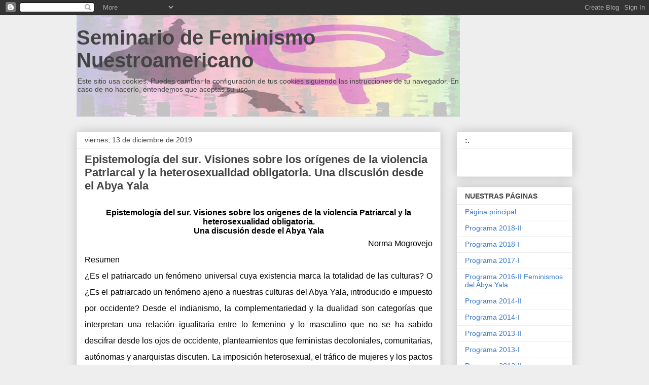

--- FILE ---
content_type: text/html; charset=UTF-8
request_url: https://seminariodefeminismonuestroamericano.blogspot.com/2019/12/epistemologia-del-sur-visiones-sobre.html
body_size: 44390
content:
<!DOCTYPE html>
<html class='v2' dir='ltr' lang='es'>
<head>
<link href='https://www.blogger.com/static/v1/widgets/335934321-css_bundle_v2.css' rel='stylesheet' type='text/css'/>
<meta content='width=1100' name='viewport'/>
<meta content='text/html; charset=UTF-8' http-equiv='Content-Type'/>
<meta content='blogger' name='generator'/>
<link href='https://seminariodefeminismonuestroamericano.blogspot.com/favicon.ico' rel='icon' type='image/x-icon'/>
<link href='http://seminariodefeminismonuestroamericano.blogspot.com/2019/12/epistemologia-del-sur-visiones-sobre.html' rel='canonical'/>
<link rel="alternate" type="application/atom+xml" title="Seminario de Feminismo Nuestroamericano - Atom" href="https://seminariodefeminismonuestroamericano.blogspot.com/feeds/posts/default" />
<link rel="alternate" type="application/rss+xml" title="Seminario de Feminismo Nuestroamericano - RSS" href="https://seminariodefeminismonuestroamericano.blogspot.com/feeds/posts/default?alt=rss" />
<link rel="service.post" type="application/atom+xml" title="Seminario de Feminismo Nuestroamericano - Atom" href="https://www.blogger.com/feeds/264730200170056708/posts/default" />

<!--Can't find substitution for tag [blog.ieCssRetrofitLinks]-->
<meta content='http://seminariodefeminismonuestroamericano.blogspot.com/2019/12/epistemologia-del-sur-visiones-sobre.html' property='og:url'/>
<meta content='Epistemología del sur. Visiones sobre los orígenes de la violencia Patriarcal y la heterosexualidad obligatoria.  Una discusión desde el Abya Yala' property='og:title'/>
<meta content='  Epistemología del sur. Visiones sobre los orígenes de la violencia Patriarcal y la heterosexualidad obligatoria.   Una discusión desde el ...' property='og:description'/>
<title>Seminario de Feminismo Nuestroamericano: Epistemología del sur. Visiones sobre los orígenes de la violencia Patriarcal y la heterosexualidad obligatoria.  Una discusión desde el Abya Yala</title>
<style id='page-skin-1' type='text/css'><!--
/*
-----------------------------------------------
Blogger Template Style
Name:     Awesome Inc.
Designer: Tina Chen
URL:      tinachen.org
----------------------------------------------- */
/* Content
----------------------------------------------- */
body {
font: normal normal 13px Arial, Tahoma, Helvetica, FreeSans, sans-serif;
color: #444444;
background: #eeeeee none repeat scroll top left;
}
html body .content-outer {
min-width: 0;
max-width: 100%;
width: 100%;
}
a:link {
text-decoration: none;
color: #3778cd;
}
a:visited {
text-decoration: none;
color: #4d469c;
}
a:hover {
text-decoration: underline;
color: #3778cd;
}
.body-fauxcolumn-outer .cap-top {
position: absolute;
z-index: 1;
height: 276px;
width: 100%;
background: transparent none repeat-x scroll top left;
_background-image: none;
}
/* Columns
----------------------------------------------- */
.content-inner {
padding: 0;
}
.header-inner .section {
margin: 0 16px;
}
.tabs-inner .section {
margin: 0 16px;
}
.main-inner {
padding-top: 30px;
}
.main-inner .column-center-inner,
.main-inner .column-left-inner,
.main-inner .column-right-inner {
padding: 0 5px;
}
*+html body .main-inner .column-center-inner {
margin-top: -30px;
}
#layout .main-inner .column-center-inner {
margin-top: 0;
}
/* Header
----------------------------------------------- */
.header-outer {
margin: 0 0 0 0;
background: transparent none repeat scroll 0 0;
}
.Header h1 {
font: normal bold 40px Arial, Tahoma, Helvetica, FreeSans, sans-serif;
color: #444444;
text-shadow: 0 0 -1px #000000;
}
.Header h1 a {
color: #444444;
}
.Header .description {
font: normal normal 14px Arial, Tahoma, Helvetica, FreeSans, sans-serif;
color: #444444;
}
.header-inner .Header .titlewrapper,
.header-inner .Header .descriptionwrapper {
padding-left: 0;
padding-right: 0;
margin-bottom: 0;
}
.header-inner .Header .titlewrapper {
padding-top: 22px;
}
/* Tabs
----------------------------------------------- */
.tabs-outer {
overflow: hidden;
position: relative;
background: #eeeeee url(https://www.blogblog.com/1kt/awesomeinc/tabs_gradient_light.png) repeat scroll 0 0;
}
#layout .tabs-outer {
overflow: visible;
}
.tabs-cap-top, .tabs-cap-bottom {
position: absolute;
width: 100%;
border-top: 1px solid #999999;
}
.tabs-cap-bottom {
bottom: 0;
}
.tabs-inner .widget li a {
display: inline-block;
margin: 0;
padding: .6em 1.5em;
font: normal bold 14px Arial, Tahoma, Helvetica, FreeSans, sans-serif;
color: #444444;
border-top: 1px solid #999999;
border-bottom: 1px solid #999999;
border-left: 1px solid #999999;
height: 16px;
line-height: 16px;
}
.tabs-inner .widget li:last-child a {
border-right: 1px solid #999999;
}
.tabs-inner .widget li.selected a, .tabs-inner .widget li a:hover {
background: #666666 url(https://www.blogblog.com/1kt/awesomeinc/tabs_gradient_light.png) repeat-x scroll 0 -100px;
color: #ffffff;
}
/* Headings
----------------------------------------------- */
h2 {
font: normal bold 14px Arial, Tahoma, Helvetica, FreeSans, sans-serif;
color: #444444;
}
/* Widgets
----------------------------------------------- */
.main-inner .section {
margin: 0 27px;
padding: 0;
}
.main-inner .column-left-outer,
.main-inner .column-right-outer {
margin-top: 0;
}
#layout .main-inner .column-left-outer,
#layout .main-inner .column-right-outer {
margin-top: 0;
}
.main-inner .column-left-inner,
.main-inner .column-right-inner {
background: transparent none repeat 0 0;
-moz-box-shadow: 0 0 0 rgba(0, 0, 0, .2);
-webkit-box-shadow: 0 0 0 rgba(0, 0, 0, .2);
-goog-ms-box-shadow: 0 0 0 rgba(0, 0, 0, .2);
box-shadow: 0 0 0 rgba(0, 0, 0, .2);
-moz-border-radius: 0;
-webkit-border-radius: 0;
-goog-ms-border-radius: 0;
border-radius: 0;
}
#layout .main-inner .column-left-inner,
#layout .main-inner .column-right-inner {
margin-top: 0;
}
.sidebar .widget {
font: normal normal 14px Arial, Tahoma, Helvetica, FreeSans, sans-serif;
color: #444444;
}
.sidebar .widget a:link {
color: #3778cd;
}
.sidebar .widget a:visited {
color: #4d469c;
}
.sidebar .widget a:hover {
color: #3778cd;
}
.sidebar .widget h2 {
text-shadow: 0 0 -1px #000000;
}
.main-inner .widget {
background-color: #ffffff;
border: 1px solid #eeeeee;
padding: 0 15px 15px;
margin: 20px -16px;
-moz-box-shadow: 0 0 20px rgba(0, 0, 0, .2);
-webkit-box-shadow: 0 0 20px rgba(0, 0, 0, .2);
-goog-ms-box-shadow: 0 0 20px rgba(0, 0, 0, .2);
box-shadow: 0 0 20px rgba(0, 0, 0, .2);
-moz-border-radius: 0;
-webkit-border-radius: 0;
-goog-ms-border-radius: 0;
border-radius: 0;
}
.main-inner .widget h2 {
margin: 0 -15px;
padding: .6em 15px .5em;
border-bottom: 1px solid transparent;
}
.footer-inner .widget h2 {
padding: 0 0 .4em;
border-bottom: 1px solid transparent;
}
.main-inner .widget h2 + div, .footer-inner .widget h2 + div {
border-top: 1px solid #eeeeee;
padding-top: 8px;
}
.main-inner .widget .widget-content {
margin: 0 -15px;
padding: 7px 15px 0;
}
.main-inner .widget ul, .main-inner .widget #ArchiveList ul.flat {
margin: -8px -15px 0;
padding: 0;
list-style: none;
}
.main-inner .widget #ArchiveList {
margin: -8px 0 0;
}
.main-inner .widget ul li, .main-inner .widget #ArchiveList ul.flat li {
padding: .5em 15px;
text-indent: 0;
color: #666666;
border-top: 1px solid #eeeeee;
border-bottom: 1px solid transparent;
}
.main-inner .widget #ArchiveList ul li {
padding-top: .25em;
padding-bottom: .25em;
}
.main-inner .widget ul li:first-child, .main-inner .widget #ArchiveList ul.flat li:first-child {
border-top: none;
}
.main-inner .widget ul li:last-child, .main-inner .widget #ArchiveList ul.flat li:last-child {
border-bottom: none;
}
.post-body {
position: relative;
}
.main-inner .widget .post-body ul {
padding: 0 2.5em;
margin: .5em 0;
list-style: disc;
}
.main-inner .widget .post-body ul li {
padding: 0.25em 0;
margin-bottom: .25em;
color: #444444;
border: none;
}
.footer-inner .widget ul {
padding: 0;
list-style: none;
}
.widget .zippy {
color: #666666;
}
/* Posts
----------------------------------------------- */
body .main-inner .Blog {
padding: 0;
margin-bottom: 1em;
background-color: transparent;
border: none;
-moz-box-shadow: 0 0 0 rgba(0, 0, 0, 0);
-webkit-box-shadow: 0 0 0 rgba(0, 0, 0, 0);
-goog-ms-box-shadow: 0 0 0 rgba(0, 0, 0, 0);
box-shadow: 0 0 0 rgba(0, 0, 0, 0);
}
.main-inner .section:last-child .Blog:last-child {
padding: 0;
margin-bottom: 1em;
}
.main-inner .widget h2.date-header {
margin: 0 -15px 1px;
padding: 0 0 0 0;
font: normal normal 14px Arial, Tahoma, Helvetica, FreeSans, sans-serif;
color: #444444;
background: transparent none no-repeat scroll top left;
border-top: 0 solid #eeeeee;
border-bottom: 1px solid transparent;
-moz-border-radius-topleft: 0;
-moz-border-radius-topright: 0;
-webkit-border-top-left-radius: 0;
-webkit-border-top-right-radius: 0;
border-top-left-radius: 0;
border-top-right-radius: 0;
position: static;
bottom: 100%;
right: 15px;
text-shadow: 0 0 -1px #000000;
}
.main-inner .widget h2.date-header span {
font: normal normal 14px Arial, Tahoma, Helvetica, FreeSans, sans-serif;
display: block;
padding: .5em 15px;
border-left: 0 solid #eeeeee;
border-right: 0 solid #eeeeee;
}
.date-outer {
position: relative;
margin: 30px 0 20px;
padding: 0 15px;
background-color: #ffffff;
border: 1px solid #eeeeee;
-moz-box-shadow: 0 0 20px rgba(0, 0, 0, .2);
-webkit-box-shadow: 0 0 20px rgba(0, 0, 0, .2);
-goog-ms-box-shadow: 0 0 20px rgba(0, 0, 0, .2);
box-shadow: 0 0 20px rgba(0, 0, 0, .2);
-moz-border-radius: 0;
-webkit-border-radius: 0;
-goog-ms-border-radius: 0;
border-radius: 0;
}
.date-outer:first-child {
margin-top: 0;
}
.date-outer:last-child {
margin-bottom: 20px;
-moz-border-radius-bottomleft: 0;
-moz-border-radius-bottomright: 0;
-webkit-border-bottom-left-radius: 0;
-webkit-border-bottom-right-radius: 0;
-goog-ms-border-bottom-left-radius: 0;
-goog-ms-border-bottom-right-radius: 0;
border-bottom-left-radius: 0;
border-bottom-right-radius: 0;
}
.date-posts {
margin: 0 -15px;
padding: 0 15px;
clear: both;
}
.post-outer, .inline-ad {
border-top: 1px solid #eeeeee;
margin: 0 -15px;
padding: 15px 15px;
}
.post-outer {
padding-bottom: 10px;
}
.post-outer:first-child {
padding-top: 0;
border-top: none;
}
.post-outer:last-child, .inline-ad:last-child {
border-bottom: none;
}
.post-body {
position: relative;
}
.post-body img {
padding: 8px;
background: transparent;
border: 1px solid transparent;
-moz-box-shadow: 0 0 0 rgba(0, 0, 0, .2);
-webkit-box-shadow: 0 0 0 rgba(0, 0, 0, .2);
box-shadow: 0 0 0 rgba(0, 0, 0, .2);
-moz-border-radius: 0;
-webkit-border-radius: 0;
border-radius: 0;
}
h3.post-title, h4 {
font: normal bold 22px Arial, Tahoma, Helvetica, FreeSans, sans-serif;
color: #444444;
}
h3.post-title a {
font: normal bold 22px Arial, Tahoma, Helvetica, FreeSans, sans-serif;
color: #444444;
}
h3.post-title a:hover {
color: #3778cd;
text-decoration: underline;
}
.post-header {
margin: 0 0 1em;
}
.post-body {
line-height: 1.4;
}
.post-outer h2 {
color: #444444;
}
.post-footer {
margin: 1.5em 0 0;
}
#blog-pager {
padding: 15px;
font-size: 120%;
background-color: #ffffff;
border: 1px solid #eeeeee;
-moz-box-shadow: 0 0 20px rgba(0, 0, 0, .2);
-webkit-box-shadow: 0 0 20px rgba(0, 0, 0, .2);
-goog-ms-box-shadow: 0 0 20px rgba(0, 0, 0, .2);
box-shadow: 0 0 20px rgba(0, 0, 0, .2);
-moz-border-radius: 0;
-webkit-border-radius: 0;
-goog-ms-border-radius: 0;
border-radius: 0;
-moz-border-radius-topleft: 0;
-moz-border-radius-topright: 0;
-webkit-border-top-left-radius: 0;
-webkit-border-top-right-radius: 0;
-goog-ms-border-top-left-radius: 0;
-goog-ms-border-top-right-radius: 0;
border-top-left-radius: 0;
border-top-right-radius-topright: 0;
margin-top: 1em;
}
.blog-feeds, .post-feeds {
margin: 1em 0;
text-align: center;
color: #444444;
}
.blog-feeds a, .post-feeds a {
color: #3778cd;
}
.blog-feeds a:visited, .post-feeds a:visited {
color: #4d469c;
}
.blog-feeds a:hover, .post-feeds a:hover {
color: #3778cd;
}
.post-outer .comments {
margin-top: 2em;
}
/* Comments
----------------------------------------------- */
.comments .comments-content .icon.blog-author {
background-repeat: no-repeat;
background-image: url([data-uri]);
}
.comments .comments-content .loadmore a {
border-top: 1px solid #999999;
border-bottom: 1px solid #999999;
}
.comments .continue {
border-top: 2px solid #999999;
}
/* Footer
----------------------------------------------- */
.footer-outer {
margin: -20px 0 -1px;
padding: 20px 0 0;
color: #444444;
overflow: hidden;
}
.footer-fauxborder-left {
border-top: 1px solid #eeeeee;
background: #ffffff none repeat scroll 0 0;
-moz-box-shadow: 0 0 20px rgba(0, 0, 0, .2);
-webkit-box-shadow: 0 0 20px rgba(0, 0, 0, .2);
-goog-ms-box-shadow: 0 0 20px rgba(0, 0, 0, .2);
box-shadow: 0 0 20px rgba(0, 0, 0, .2);
margin: 0 -20px;
}
/* Mobile
----------------------------------------------- */
body.mobile {
background-size: auto;
}
.mobile .body-fauxcolumn-outer {
background: transparent none repeat scroll top left;
}
*+html body.mobile .main-inner .column-center-inner {
margin-top: 0;
}
.mobile .main-inner .widget {
padding: 0 0 15px;
}
.mobile .main-inner .widget h2 + div,
.mobile .footer-inner .widget h2 + div {
border-top: none;
padding-top: 0;
}
.mobile .footer-inner .widget h2 {
padding: 0.5em 0;
border-bottom: none;
}
.mobile .main-inner .widget .widget-content {
margin: 0;
padding: 7px 0 0;
}
.mobile .main-inner .widget ul,
.mobile .main-inner .widget #ArchiveList ul.flat {
margin: 0 -15px 0;
}
.mobile .main-inner .widget h2.date-header {
right: 0;
}
.mobile .date-header span {
padding: 0.4em 0;
}
.mobile .date-outer:first-child {
margin-bottom: 0;
border: 1px solid #eeeeee;
-moz-border-radius-topleft: 0;
-moz-border-radius-topright: 0;
-webkit-border-top-left-radius: 0;
-webkit-border-top-right-radius: 0;
-goog-ms-border-top-left-radius: 0;
-goog-ms-border-top-right-radius: 0;
border-top-left-radius: 0;
border-top-right-radius: 0;
}
.mobile .date-outer {
border-color: #eeeeee;
border-width: 0 1px 1px;
}
.mobile .date-outer:last-child {
margin-bottom: 0;
}
.mobile .main-inner {
padding: 0;
}
.mobile .header-inner .section {
margin: 0;
}
.mobile .post-outer, .mobile .inline-ad {
padding: 5px 0;
}
.mobile .tabs-inner .section {
margin: 0 10px;
}
.mobile .main-inner .widget h2 {
margin: 0;
padding: 0;
}
.mobile .main-inner .widget h2.date-header span {
padding: 0;
}
.mobile .main-inner .widget .widget-content {
margin: 0;
padding: 7px 0 0;
}
.mobile #blog-pager {
border: 1px solid transparent;
background: #ffffff none repeat scroll 0 0;
}
.mobile .main-inner .column-left-inner,
.mobile .main-inner .column-right-inner {
background: transparent none repeat 0 0;
-moz-box-shadow: none;
-webkit-box-shadow: none;
-goog-ms-box-shadow: none;
box-shadow: none;
}
.mobile .date-posts {
margin: 0;
padding: 0;
}
.mobile .footer-fauxborder-left {
margin: 0;
border-top: inherit;
}
.mobile .main-inner .section:last-child .Blog:last-child {
margin-bottom: 0;
}
.mobile-index-contents {
color: #444444;
}
.mobile .mobile-link-button {
background: #3778cd url(https://www.blogblog.com/1kt/awesomeinc/tabs_gradient_light.png) repeat scroll 0 0;
}
.mobile-link-button a:link, .mobile-link-button a:visited {
color: #ffffff;
}
.mobile .tabs-inner .PageList .widget-content {
background: transparent;
border-top: 1px solid;
border-color: #999999;
color: #444444;
}
.mobile .tabs-inner .PageList .widget-content .pagelist-arrow {
border-left: 1px solid #999999;
}

--></style>
<style id='template-skin-1' type='text/css'><!--
body {
min-width: 1010px;
}
.content-outer, .content-fauxcolumn-outer, .region-inner {
min-width: 1010px;
max-width: 1010px;
_width: 1010px;
}
.main-inner .columns {
padding-left: 0px;
padding-right: 260px;
}
.main-inner .fauxcolumn-center-outer {
left: 0px;
right: 260px;
/* IE6 does not respect left and right together */
_width: expression(this.parentNode.offsetWidth -
parseInt("0px") -
parseInt("260px") + 'px');
}
.main-inner .fauxcolumn-left-outer {
width: 0px;
}
.main-inner .fauxcolumn-right-outer {
width: 260px;
}
.main-inner .column-left-outer {
width: 0px;
right: 100%;
margin-left: -0px;
}
.main-inner .column-right-outer {
width: 260px;
margin-right: -260px;
}
#layout {
min-width: 0;
}
#layout .content-outer {
min-width: 0;
width: 800px;
}
#layout .region-inner {
min-width: 0;
width: auto;
}
body#layout div.add_widget {
padding: 8px;
}
body#layout div.add_widget a {
margin-left: 32px;
}
--></style>
<link href='https://www.blogger.com/dyn-css/authorization.css?targetBlogID=264730200170056708&amp;zx=9668ec31-1ee3-4b7e-93c5-6afb4d2ac06f' media='none' onload='if(media!=&#39;all&#39;)media=&#39;all&#39;' rel='stylesheet'/><noscript><link href='https://www.blogger.com/dyn-css/authorization.css?targetBlogID=264730200170056708&amp;zx=9668ec31-1ee3-4b7e-93c5-6afb4d2ac06f' rel='stylesheet'/></noscript>
<meta name='google-adsense-platform-account' content='ca-host-pub-1556223355139109'/>
<meta name='google-adsense-platform-domain' content='blogspot.com'/>

</head>
<body class='loading variant-light'>
<div class='navbar section' id='navbar' name='Barra de navegación'><div class='widget Navbar' data-version='1' id='Navbar1'><script type="text/javascript">
    function setAttributeOnload(object, attribute, val) {
      if(window.addEventListener) {
        window.addEventListener('load',
          function(){ object[attribute] = val; }, false);
      } else {
        window.attachEvent('onload', function(){ object[attribute] = val; });
      }
    }
  </script>
<div id="navbar-iframe-container"></div>
<script type="text/javascript" src="https://apis.google.com/js/platform.js"></script>
<script type="text/javascript">
      gapi.load("gapi.iframes:gapi.iframes.style.bubble", function() {
        if (gapi.iframes && gapi.iframes.getContext) {
          gapi.iframes.getContext().openChild({
              url: 'https://www.blogger.com/navbar/264730200170056708?po\x3d5150936007277612450\x26origin\x3dhttps://seminariodefeminismonuestroamericano.blogspot.com',
              where: document.getElementById("navbar-iframe-container"),
              id: "navbar-iframe"
          });
        }
      });
    </script><script type="text/javascript">
(function() {
var script = document.createElement('script');
script.type = 'text/javascript';
script.src = '//pagead2.googlesyndication.com/pagead/js/google_top_exp.js';
var head = document.getElementsByTagName('head')[0];
if (head) {
head.appendChild(script);
}})();
</script>
</div></div>
<div class='body-fauxcolumns'>
<div class='fauxcolumn-outer body-fauxcolumn-outer'>
<div class='cap-top'>
<div class='cap-left'></div>
<div class='cap-right'></div>
</div>
<div class='fauxborder-left'>
<div class='fauxborder-right'></div>
<div class='fauxcolumn-inner'>
</div>
</div>
<div class='cap-bottom'>
<div class='cap-left'></div>
<div class='cap-right'></div>
</div>
</div>
</div>
<div class='content'>
<div class='content-fauxcolumns'>
<div class='fauxcolumn-outer content-fauxcolumn-outer'>
<div class='cap-top'>
<div class='cap-left'></div>
<div class='cap-right'></div>
</div>
<div class='fauxborder-left'>
<div class='fauxborder-right'></div>
<div class='fauxcolumn-inner'>
</div>
</div>
<div class='cap-bottom'>
<div class='cap-left'></div>
<div class='cap-right'></div>
</div>
</div>
</div>
<div class='content-outer'>
<div class='content-cap-top cap-top'>
<div class='cap-left'></div>
<div class='cap-right'></div>
</div>
<div class='fauxborder-left content-fauxborder-left'>
<div class='fauxborder-right content-fauxborder-right'></div>
<div class='content-inner'>
<header>
<div class='header-outer'>
<div class='header-cap-top cap-top'>
<div class='cap-left'></div>
<div class='cap-right'></div>
</div>
<div class='fauxborder-left header-fauxborder-left'>
<div class='fauxborder-right header-fauxborder-right'></div>
<div class='region-inner header-inner'>
<div class='header section' id='header' name='Cabecera'><div class='widget Header' data-version='1' id='Header1'>
<div id='header-inner' style='background-image: url("https://blogger.googleusercontent.com/img/b/R29vZ2xl/AVvXsEgqHu8emLXUfYXDsypEIvEF1JhQDRkDCswl5BRNOkwvH6DA-DkO9gImjAGtdn6TOgf4K-EgTOdO6RgRDKyJXVRK07AXRWodcMpLM2C7GI_oE8wRIE9RFhm60HJXnw-W2oCiYlw58DAhU94/s1600/na02.jpg"); background-position: left; width: 756px; min-height: 200px; _height: 200px; background-repeat: no-repeat; '>
<div class='titlewrapper' style='background: transparent'>
<h1 class='title' style='background: transparent; border-width: 0px'>
<a href='https://seminariodefeminismonuestroamericano.blogspot.com/'>
Seminario de Feminismo Nuestroamericano
</a>
</h1>
</div>
<div class='descriptionwrapper'>
<p class='description'><span>Este sitio usa cookies. Puedes cambiar la configuración de tus cookies siguiendo las instrucciones de tu navegador. En caso de no hacerlo, entendemos que aceptas su uso.</span></p>
</div>
</div>
</div></div>
</div>
</div>
<div class='header-cap-bottom cap-bottom'>
<div class='cap-left'></div>
<div class='cap-right'></div>
</div>
</div>
</header>
<div class='tabs-outer'>
<div class='tabs-cap-top cap-top'>
<div class='cap-left'></div>
<div class='cap-right'></div>
</div>
<div class='fauxborder-left tabs-fauxborder-left'>
<div class='fauxborder-right tabs-fauxborder-right'></div>
<div class='region-inner tabs-inner'>
<div class='tabs no-items section' id='crosscol' name='Multicolumnas'></div>
<div class='tabs no-items section' id='crosscol-overflow' name='Cross-Column 2'></div>
</div>
</div>
<div class='tabs-cap-bottom cap-bottom'>
<div class='cap-left'></div>
<div class='cap-right'></div>
</div>
</div>
<div class='main-outer'>
<div class='main-cap-top cap-top'>
<div class='cap-left'></div>
<div class='cap-right'></div>
</div>
<div class='fauxborder-left main-fauxborder-left'>
<div class='fauxborder-right main-fauxborder-right'></div>
<div class='region-inner main-inner'>
<div class='columns fauxcolumns'>
<div class='fauxcolumn-outer fauxcolumn-center-outer'>
<div class='cap-top'>
<div class='cap-left'></div>
<div class='cap-right'></div>
</div>
<div class='fauxborder-left'>
<div class='fauxborder-right'></div>
<div class='fauxcolumn-inner'>
</div>
</div>
<div class='cap-bottom'>
<div class='cap-left'></div>
<div class='cap-right'></div>
</div>
</div>
<div class='fauxcolumn-outer fauxcolumn-left-outer'>
<div class='cap-top'>
<div class='cap-left'></div>
<div class='cap-right'></div>
</div>
<div class='fauxborder-left'>
<div class='fauxborder-right'></div>
<div class='fauxcolumn-inner'>
</div>
</div>
<div class='cap-bottom'>
<div class='cap-left'></div>
<div class='cap-right'></div>
</div>
</div>
<div class='fauxcolumn-outer fauxcolumn-right-outer'>
<div class='cap-top'>
<div class='cap-left'></div>
<div class='cap-right'></div>
</div>
<div class='fauxborder-left'>
<div class='fauxborder-right'></div>
<div class='fauxcolumn-inner'>
</div>
</div>
<div class='cap-bottom'>
<div class='cap-left'></div>
<div class='cap-right'></div>
</div>
</div>
<!-- corrects IE6 width calculation -->
<div class='columns-inner'>
<div class='column-center-outer'>
<div class='column-center-inner'>
<div class='main section' id='main' name='Principal'><div class='widget Blog' data-version='1' id='Blog1'>
<div class='blog-posts hfeed'>

          <div class="date-outer">
        
<h2 class='date-header'><span>viernes, 13 de diciembre de 2019</span></h2>

          <div class="date-posts">
        
<div class='post-outer'>
<div class='post hentry'>
<a name='5150936007277612450'></a>
<h3 class='post-title entry-title'>
<a href='https://seminariodefeminismonuestroamericano.blogspot.com/2019/12/epistemologia-del-sur-visiones-sobre.html'>Epistemología del sur. Visiones sobre los orígenes de la violencia Patriarcal y la heterosexualidad obligatoria.  Una discusión desde el Abya Yala</a>
</h3>
<div class='post-header'>
<div class='post-header-line-1'></div>
</div>
<div class='post-body entry-content'>
<br />
<div align="center" class="MsoNormal" style="line-height: normal; text-align: center;">
<b style="mso-bidi-font-weight: normal;"><span lang="ES-MX" style="color: black; font-family: &quot;Arial&quot;,&quot;sans-serif&quot;; font-size: 12.0pt;">Epistemología del sur. Visiones
sobre los orígenes de la violencia Patriarcal y la heterosexualidad obligatoria.<o:p></o:p></span></b></div>
<div align="center" class="MsoNormal" style="line-height: normal; text-align: center;">
<b style="mso-bidi-font-weight: normal;"><span lang="ES-MX" style="color: black; font-family: &quot;Arial&quot;,&quot;sans-serif&quot;; font-size: 12.0pt;">Una discusión desde el Abya Yala<o:p></o:p></span></b></div>
<div align="right" class="MsoNormal" style="line-height: 200%; text-align: right;">
<span lang="ES-MX" style="color: black; font-family: &quot;Arial&quot;,&quot;sans-serif&quot;; font-size: 12.0pt; line-height: 200%;">Norma Mogrovejo<o:p></o:p></span></div>
<div class="MsoNormal" style="line-height: 200%; text-align: justify;">
<span lang="ES-MX" style="color: black; font-family: &quot;Arial&quot;,&quot;sans-serif&quot;; font-size: 12.0pt; line-height: 200%;">Resumen<o:p></o:p></span></div>
<div class="MsoNormal" style="line-height: 200%; text-align: justify;">
<span lang="ES-MX" style="color: black; font-family: &quot;Arial&quot;,&quot;sans-serif&quot;; font-size: 12.0pt; line-height: 200%;">&#191;Es el patriarcado un fenómeno universal cuya existencia marca la
totalidad de las culturas? O &#191;Es el patriarcado un fenómeno ajeno a nuestras
culturas del Abya Yala, introducido e impuesto por occidente? Desde el
indianismo, la complementariedad y la dualidad son categorías que interpretan
una relación igualitaria entre lo femenino y lo masculino que no se ha sabido
descifrar desde los ojos de occidente, planteamientos que feministas
decoloniales, comunitarias, autónomas y anarquistas discuten. La imposición
heterosexual, el tráfico de mujeres y los pactos patriarcales, son aún temas
que nos re-plantean estrategias que como feministas debemos abordar para
despatriarcalizar y descolonizar.<o:p></o:p></span></div>
<div class="MsoNormal" style="line-height: 200%; text-align: justify;">
<span lang="ES-MX" style="color: black; font-family: &quot;Arial&quot;,&quot;sans-serif&quot;; font-size: 12.0pt; line-height: 200%;">Palabras clave: Colonialidad, heterosexualismo, engenerizar,
tráfico de mujeres, despatriarcalizar, descolonizar.<o:p></o:p></span></div>
<div align="right" class="MsoNormal" style="line-height: 200%; text-align: right;">
<br /></div>
<div class="MsoNormal" style="line-height: 200%; text-align: justify;">
<span lang="ES-MX" style="color: black; font-family: &quot;Arial&quot;,&quot;sans-serif&quot;; font-size: 12.0pt; line-height: 200%;">La reconstrucción de un cuerpo teórico feminista que tenga
correspondencia con el pasado histórico de nuestros territorios y ancestras, es
decir pensado desde el sur, desde las experiencias coloniales de nuestros
territorios del Abya Yala, y no desde las experiencias de mujeres europeas, la
inician algunas feministas quienes dilucidan sobre la existencia del
patriarcado y la heterosexualidad obligatoria; y sus características en el
mundo prehispánico, así como la imposición de las categorías sexo, género,
raza, clase, monogamia, familia, estado, nación, etc., a partir del hecho
colonial y que aún están presentes, en tal sentido, la reflexión apunta a la
necesidad de despatriarcalizar para descolonizar.<o:p></o:p></span></div>
<div class="MsoNormal" style="line-height: 200%; text-align: justify;">
<span lang="ES-MX" style="color: black; font-family: &quot;Arial&quot;,&quot;sans-serif&quot;; font-size: 12.0pt; line-height: 200%;">&#191;Es el patriarcado un fenómeno universal cuya existencia marca la
totalidad de las culturas? O &#191;Es el patriarcado un fenómeno ajeno a nuestras
culturas del Abya Yala, introducido e impuesto por occidente? Desde el
indianismo, la complementariedad y la dualidad son categorías que interpretan
una relación igualitaria entre lo femenino y lo masculino que no se ha sabido
descifrar desde los ojos de occidente, planteamientos a los que se acercan
Lugones y Segato, en una suerte de universalización a partir de experiencias
concretas desde donde interpretan el capitalismo eurocentrado colonial/moderno.
Desde el feminismo comunitario, las indígenas Paredes y Cabnal señalan de
heterocentrista la interpretación de la complementariedad, ya que oculta una
desigualdad en favor de los hombres, al tiempo que postulan la existencia de un
patriarcado originario, potenciado por occidente. Gargallo por su parte
plantearía la existencia de tantos sistemas de género como culturas hubieron,
lo que indica la existencia de culturas con más de dos géneros, en los que los
binarios no fueron la regla. Para María Galindo, e</span><span lang="ES-MX" style="font-family: &quot;Arial&quot;,&quot;sans-serif&quot;; font-size: 12.0pt; line-height: 200%;">l
proceso de descolonización tendría que deshacer esos privilegios patriarcales
otorgados por el colonizador a los hombres indígenas para mantener la opresión
de las mujeres y no una descolonización a la medida que inserta el sometimiento
de las mujeres dentro de los saberes culturales ancestrales que deben ser
preservados.<o:p></o:p></span></div>
<div class="MsoNormal" style="line-height: 200%; text-align: justify;">
<span lang="ES-MX" style="color: black; font-family: &quot;Arial&quot;,&quot;sans-serif&quot;; font-size: 12.0pt; line-height: 200%;">La existencia de Estados militarizados prehispánicos, muchos con
objetivos expansionistas, dan cuenta de sociedades eminentemente guerreras, en
consecuencia patriarcales que lograron sofisticadas producciones armamentistas
para atacar o defenderse de enemigos. Muchos de los datos históricos dan cuenta
que la guerra fue una actividad masculina, aun cuando hay referencias de
participaciones de mujeres, poco sabemos si las estrategias de las invasiones a
nuevos territorios implicaron también la invasión de los territorios-cuerpos de
las mujeres. Pero existen datos históricos sobre el intercambio de mujeres para
afianzar alianzas territoriales. Sin embargo, la dilucidación sobre la
universalidad o no del patriarcado nos ubica frente planteamientos respecto las
alianzas y pactos patriarcales y las formas estratégicas en la que los
feminismos harían o no alianzas con hombres que también son parte de luchas
contrahegemónicas.<o:p></o:p></span></div>
<div class="MsoNormal" style="line-height: 200%; margin-bottom: .0001pt; margin-bottom: 0cm; mso-layout-grid-align: none; text-align: justify; text-autospace: none;">
<br /></div>
<div class="MsoNormal" style="line-height: 200%; margin-bottom: .0001pt; margin-bottom: 0cm; mso-layout-grid-align: none; text-align: justify; text-autospace: none;">
<b style="mso-bidi-font-weight: normal;"><span lang="ES" style="color: black; font-family: &quot;Arial&quot;,&quot;sans-serif&quot;; font-size: 12.0pt; line-height: 200%; mso-ansi-language: ES; mso-fareast-language: ES;">Los Pactos patriarcales y el intercambio de las
Mujeres<o:p></o:p></span></b></div>
<div class="MsoNormal" style="line-height: 200%; margin-bottom: .0001pt; margin-bottom: 0cm; mso-layout-grid-align: none; text-align: justify; text-autospace: none;">
<span lang="ES-MX" style="font-family: &quot;Arial&quot;,&quot;sans-serif&quot;; font-size: 12.0pt; line-height: 200%;">En
1975&nbsp;Gayle Rubin, antropóloga cultural, publica <i style="mso-bidi-font-style: normal;"><a href="http://www.juridicas.unam.mx/publica/librev/rev/nuant/cont/30/cnt/cnt7.pdf">"El
tráfico de mujeres: Notas sobre la "economía política" del sexo"</a></i>,
en el que analiza los mecanismos histórico-sociales por los que el&nbsp;<a href="https://es.wikipedia.org/wiki/G%C3%A9nero_(ciencias_sociales)" title="Género (ciencias sociales)">género</a>&nbsp;y la&nbsp;<a href="https://es.wikipedia.org/wiki/Heterosexualidad_obligatoria" title="Heterosexualidad obligatoria">heterosexualidad obligatoria</a>&nbsp;son
producidos, y las mujeres son relegadas a una posición secundaria en las
relaciones humanas. En este ensayo, pionero en el feminismo occidental, Rubin
acuñó el concepto&nbsp;<a href="https://es.wikipedia.org/w/index.php?title=Sistema_sexo/g%C3%A9nero&amp;action=edit&amp;redlink=1" title="Sistema sexo/género (aún no redactado)">sistema sexo/género</a>, donde
de manera preliminar, define como "el conjunto de disposiciones por el que
una sociedad transforma la sexualidad biológica en productos de la actividad
humana, y en el cual se satisfacen esas necesidades humanas
transformadas".<a href="file:///E:/recuperado%202019/Documents/CORRECCIONES/TEORIA%20LESBICA/4.%20EPISTEMOLOGIA%20DEL%20SUR.doc#_ftn1" name="_ftnref1" style="mso-footnote-id: ftn1;" title=""><span class="MsoFootnoteReference"><span style="mso-special-character: footnote;"><!--[if !supportFootnotes]--><span class="MsoFootnoteReference"><span lang="ES-MX" style="font-family: &quot;Arial&quot;,&quot;sans-serif&quot;; font-size: 12.0pt; line-height: 115%; mso-ansi-language: ES-MX; mso-bidi-language: AR-SA; mso-fareast-font-family: Calibri; mso-fareast-language: EN-US;">[1]</span></span><!--[endif]--></span></span></a>
Discute con teóricos occidentales de su época: <a href="https://es.wikipedia.org/wiki/Karl_Marx" title="Karl Marx">Karl Marx</a>,&nbsp;<a href="https://es.wikipedia.org/wiki/Friedrich_Engels" title="Friedrich Engels">Friedrich
Engels</a>, <a href="https://es.wikipedia.org/wiki/Claude_L%C3%A9vi-Strauss" title="Claude Lévi-Strauss">Claude Lévi-Strauss</a>, <a href="https://es.wikipedia.org/wiki/Sigmund_Freud" title="Sigmund Freud">Sigmund
Freud</a>&nbsp;and&nbsp;<a href="https://es.wikipedia.org/wiki/Jacques_Lacan" title="Jacques Lacan">Jacques Lacan</a>, a quienes dice &#8220;fallaron al explicar
de manera adecuada la opresión de la mujer, ofreciendo una reinterpretación de
sus ideas&#8221;.<o:p></o:p></span></div>
<div class="MsoNormal" style="line-height: 200%; text-align: justify;">
<span lang="ES-MX" style="font-family: &quot;Arial&quot;,&quot;sans-serif&quot;; font-size: 12.0pt; line-height: 200%;">Rubin,
toma de Levi Strauss el análisis del sistema de parentesco como alianzas entre
familias a través del intercambio de mujeres como negociaciones territoriales,
para preservar la exogamia y bajo la interdicción (prohibición) del&nbsp;<a href="https://es.wikipedia.org/wiki/Incesto" title="Incesto">incesto</a>,
convertida en Tabú. Estas alianzas entre hombres, afirma Rubin, funda a
la&nbsp;<a href="https://es.wikipedia.org/wiki/Cultura" title="Cultura">cultura</a>&nbsp;y
marca la derrota histórica de las mujeres. Y toma de la teoría marxista el
concepto de tráfico de mercancías para afirmar que la economía capitalista
funda su riqueza en el tráfico de mujeres (su explotación sexual, laboral y
doméstica), la que<span style="mso-spacerun: yes;">&nbsp; </span>junto a los pactos
masculinos, son elementos que convierten al patriarcado en un fenómeno
universal.<o:p></o:p></span></div>
<div class="MsoNormal" style="line-height: 200%; text-align: justify;">
<span lang="ES-MX" style="font-family: &quot;Arial&quot;,&quot;sans-serif&quot;; font-size: 12.0pt; line-height: 200%;">La
división sexual del trabajo crea la dependencia recíproca entre hombres y
mujeres, se constituye así como un tabú contra la igualdad, exacerba las
supuestas diferencias biológicas y crea el género. El efecto es la instauración
de la heterosexualidad obligatoria y el rechazo de la homosexualidad, las
improntas de lo masculino y femenino y la constricción de la sexualidad
femenina.<a href="file:///E:/recuperado%202019/Documents/CORRECCIONES/TEORIA%20LESBICA/4.%20EPISTEMOLOGIA%20DEL%20SUR.doc#_ftn2" name="_ftnref2" style="mso-footnote-id: ftn2;" title=""><span class="MsoFootnoteReference"><span style="mso-special-character: footnote;"><!--[if !supportFootnotes]--><span class="MsoFootnoteReference"><span lang="ES-MX" style="font-family: &quot;Arial&quot;,&quot;sans-serif&quot;; font-size: 12.0pt; line-height: 115%; mso-ansi-language: ES-MX; mso-bidi-language: AR-SA; mso-fareast-font-family: Calibri; mso-fareast-language: EN-US;">[2]</span></span><!--[endif]--></span></span></a><o:p></o:p></span></div>
<div class="MsoNormal" style="line-height: 200%; margin-bottom: .0001pt; margin-bottom: 0cm; mso-layout-grid-align: none; text-align: justify; text-autospace: none;">
<span lang="ES" style="color: black; font-family: &quot;Arial&quot;,&quot;sans-serif&quot;; font-size: 12.0pt; line-height: 200%; mso-ansi-language: ES; mso-fareast-language: ES;">Bajo esta premisa
feminista occidental, el análisis del género, la sexualidad, el tráfico de
mujeres y los pactos patriarcales en la organización social, política y<span style="mso-spacerun: yes;">&nbsp; </span>económica de la sociedad, el feminismo del
Abya Yala, en su versión comunitaria o decolonial, construyen diálogos y
discusiones.<o:p></o:p></span></div>
<div class="MsoNormal" style="line-height: 200%; text-align: justify;">
<br /></div>
<div class="MsoNormal" style="line-height: 200%; text-align: justify;">
<b style="mso-bidi-font-weight: normal;"><span lang="ES-MX" style="color: black; font-family: &quot;Arial&quot;,&quot;sans-serif&quot;; font-size: 12.0pt; line-height: 200%;">La imposición
genérica/heterosexual<o:p></o:p></span></b></div>
<div class="MsoNormal" style="line-height: 200%; text-align: justify;">
<span lang="ES-MX" style="color: black; font-family: &quot;Arial&quot;,&quot;sans-serif&quot;; font-size: 12.0pt; line-height: 200%;">María Lugones, argentina, radicada en Estados Unidos, si bien no
basa sus estudios en la dimensión geopolítica del sur, en una crítica al
concepto de <i style="mso-bidi-font-style: normal;">Colonialidad del poder</i> de
Quijano,<a href="file:///E:/recuperado%202019/Documents/CORRECCIONES/TEORIA%20LESBICA/4.%20EPISTEMOLOGIA%20DEL%20SUR.doc#_ftn3" name="_ftnref3" style="mso-footnote-id: ftn3;" title=""><span class="MsoFootnoteReference"><span style="mso-special-character: footnote;"><!--[if !supportFootnotes]--><span class="MsoFootnoteReference"><span lang="ES-MX" style="color: black; font-family: &quot;Arial&quot;,&quot;sans-serif&quot;; font-size: 12.0pt; line-height: 115%; mso-ansi-language: ES-MX; mso-bidi-language: AR-SA; mso-fareast-font-family: Calibri; mso-fareast-language: EN-US;">[3]</span></span><!--[endif]--></span></span></a> y plantea el concepto <i style="mso-bidi-font-style: normal;">Colonialidad de género </i>con el que inicia
un cuestionamiento a la existencia del género en contextos pre coloniales.
Apoyada en el trabajo de Oyuronke Oyewumi, feminista nigeriana y Paula Allen
Gunn, feminista indígena de EEUU plantea que el género junto a la raza son
constructos coloniales para<span style="mso-spacerun: yes;">&nbsp; </span>racializar y
generizar a las sociedades que sometían. Según estas feministas no existían en
las sociedades yoruba ni pueblos indígenas de América del Norte un principio
organizador parecido al género de Occidente antes de la colonización. No
dividían ni jerarquizaban sus sociedades en base al género, y las mujeres
tenían acceso igualitario al poder público y simbólico. No existía una división
sexual del trabajo y sus relaciones económicas se basaban en principios de
reciprocidad y complementariedad. El principio organizador más importante era
la edad cronológica. Lo biológico anatómico sexual poco tenía que ver con la
organización social. Era lo social que organizaba lo social.<o:p></o:p></span></div>
<div class="MsoNormal" style="line-height: 200%; margin-bottom: .0001pt; margin-bottom: 0cm; mso-layout-grid-align: none; text-align: justify; text-autospace: none;">
<span lang="ES-MX" style="color: black; font-family: &quot;Arial&quot;,&quot;sans-serif&quot;; font-size: 12.0pt; line-height: 200%;">En </span><i style="mso-bidi-font-style: normal;"><span lang="ES" style="color: black; font-family: &quot;Arial&quot;,&quot;sans-serif&quot;; font-size: 12.0pt; line-height: 200%; mso-ansi-language: ES;">Heterosexualismo y el sistema colonial /
moderno de género</span></i><span lang="ES" style="color: black; font-family: &quot;Arial&quot;,&quot;sans-serif&quot;; font-size: 12.0pt; line-height: 200%; mso-ansi-language: ES;">,
siguiendo las investigaciones de </span><span lang="ES-MX" style="color: black; font-family: &quot;Arial&quot;,&quot;sans-serif&quot;; font-size: 12.0pt; line-height: 200%;">Oyewumi y Allen
analiza la heterosexualidad como un dispositivo obligatorio que el colonizador
impuso en las colonias para a través de la engenerización (imposición del
género), implementar los cambios necesarios para el proceso constitutivo del
capitalismo Eurocentrado moderno/colonial.<a href="file:///E:/recuperado%202019/Documents/CORRECCIONES/TEORIA%20LESBICA/4.%20EPISTEMOLOGIA%20DEL%20SUR.doc#_ftn4" name="_ftnref4" style="mso-footnote-id: ftn4;" title=""><span class="MsoFootnoteReference"><span style="mso-special-character: footnote;"><!--[if !supportFootnotes]--><span class="MsoFootnoteReference"><span lang="ES-MX" style="color: black; font-family: &quot;Arial&quot;,&quot;sans-serif&quot;; font-size: 12.0pt; line-height: 115%; mso-ansi-language: ES-MX; mso-bidi-language: AR-SA; mso-fareast-font-family: Calibri; mso-fareast-language: EN-US;">[4]</span></span><!--[endif]--></span></span></a><o:p></o:p></span></div>
<div class="MsoNormal" style="line-height: 200%; text-align: justify;">
<span lang="ES-MX" style="color: black; font-family: &quot;Arial&quot;,&quot;sans-serif&quot;; font-size: 12.0pt; line-height: 200%;">El sistema de género prevaleciente tenía una alta estima a la
homosexualidad y reconocían más de dos géneros. Muchas comunidades tribales de
Nativos Americanos, reconocían un "tercer&#8221; género, y entendían al género
en términos igualitarios, no en los términos de subordinación que el
capitalismo Eurocentrado impuso. Las diferencias de actividades o
comportamientos entre hombres y mujeres no representaban categorías opuestas
como el dimorfismo occidental traducido luego como binario, ni estaban
relacionadas por medio de una jerarquía.<o:p></o:p></span></div>
<div class="MsoNormal" style="line-height: 200%; text-align: justify;">
<span lang="ES-MX" style="color: black; font-family: &quot;Arial&quot;,&quot;sans-serif&quot;; font-size: 12.0pt; line-height: 200%;">Apoyándose en Michael J. Horswell, Lugones afirma que el tercer
género no significa tres géneros, sino una manera de desprenderse de la
bipolaridad del sexo y el género. El &#8220;tercero&#8221; es emblemático de otras posibles
combinaciones aparte de la dimórfica. El término <i style="mso-bidi-font-style: normal;">berdache</i> es utilizado, a veces, como "tercer género."
Horswell relata que el berdache hombre ha sido documentado en casi ciento
cincuenta sociedades de América del Norte y la berdache mujer en la mitad de
ese mismo número. También comenta que la sodomía, incluyendo la ritual, se
registró en sociedades andinas y en muchas otras sociedades nativas de las
Américas. Los Nahuas y Mayas también reservaban un rol para la sodomía ritual. <o:p></o:p></span></div>
<div class="MsoNormal" style="line-height: 200%; mso-layout-grid-align: none; text-align: justify; text-autospace: none;">
<span lang="ES-MX" style="color: black; font-family: &quot;Arial&quot;,&quot;sans-serif&quot;; font-size: 12.0pt; line-height: 200%;">Junto a la racialización y
generización se impuso la heterosexualidad característica de la construcción
colonial/moderna de las relaciones entre hombres y mujeres. Pero la
heterosexualidad no está simplemente biologizada de una manera ficticia,
también es obligatoria y permea la totalidad de la colonialidad del género, en
la compresión más amplia del concepto. En este sentido, el capitalismo
Eurocentrado global es heterosexual. Esta heterosexualidad ha sido coherente y
duraderamente perversa, violenta, degradante, y ha convertido a la gente &#8216;no
blanca&#8217; en animales, a las mujeres blancas en reproductoras de &#8220;la Raza
(blanca)&#8221; y de &#8220;la Clase&#8221; (burguesa); y a los homosexuales en parias,
despreciados, perseguidos y ejecutados. <o:p></o:p></span></div>
<div class="MsoNormal" style="line-height: 200%; margin-right: 14.15pt; mso-layout-grid-align: none; text-align: justify; text-autospace: none;">
<span lang="ES-MX" style="color: black; font-family: &quot;Arial&quot;,&quot;sans-serif&quot;; font-size: 12.0pt; line-height: 200%;">El lugar del género en las sociedades precolombinas permite un
giro paradigmático en la comprensión de la naturaleza y el alcance de los
cambios en la estructura social que fueron impuestos por los procesos
constitutivos del capitalismo Eurocentrado moderno/colonial. Esos cambios se
introdujeron a través de procesos heterogéneos, discontinuos, lentos,
totalmente permeados por la colonialidad del poder, que violentamente inferiorizaron
a las mujeres colonizadas, desintegraron las relaciones comunales e
igualitarias, el pensamiento ritual y su cosmogonía, los procesos colectivos de
toma de decisiones, las economías, las construcciones del saber, etc. La violación
heterosexual de mujeres indias o de esclavas africanas coexistió con el
concubinato como, así también, con la imposición del entendimiento heterosexual
de las relaciones de género entre los colonizados, cuando convino y favoreció
al capitalismo Eurocentrado global y a la dominación heterosexual sobre las
mujeres blancas. Junto a Breny Mendoza profundizan el análisis de la heterosexualidad
como dispositivo de poder en la estructuración del mestizaje. La imposición de
la heterosexualidad y sus consecuentes engenerizaciones sirvió pues a la
colonización europea para el disciplinamiento de la población, la apropiación
del trabajo gratuito de hombres y mujeres y la reproducción de dicha fuerza de
trabajo, imposiciones de las que se beneficiaron los hombres colonizados. La
colonia usó la violación sexual de indígenas y negras esclavas, para el
entendimiento heterosexual y la organización social en un sistema de castas y
el destino social de los sujetos.<a href="file:///E:/recuperado%202019/Documents/CORRECCIONES/TEORIA%20LESBICA/4.%20EPISTEMOLOGIA%20DEL%20SUR.doc#_ftn5" name="_ftnref5" style="mso-footnote-id: ftn5;" title=""><span class="MsoFootnoteReference"><span style="mso-special-character: footnote;"><!--[if !supportFootnotes]--><span class="MsoFootnoteReference"><span lang="ES-MX" style="color: black; font-family: &quot;Arial&quot;,&quot;sans-serif&quot;; font-size: 12.0pt; line-height: 115%; mso-ansi-language: ES-MX; mso-bidi-language: AR-SA; mso-fareast-font-family: Calibri; mso-fareast-language: EN-US;">[5]</span></span><!--[endif]--></span></span></a><o:p></o:p></span></div>
<div class="MsoNormal" style="line-height: 200%; text-align: justify;">
<span lang="ES-MX" style="color: black; font-family: &quot;Arial&quot;,&quot;sans-serif&quot;; font-size: 12.0pt; line-height: 200%;">La imposición del sistema de género fue y es completamente
violento, ha implicado la reducción profunda de hombres, mujeres y el tercer
género del Abya Yala. De ser dueñxs de sus territorios, cuerpos, sexualidad,
deseo, de su cosmogonía, religiosidad, economía, etc.,<span style="mso-spacerun: yes;">&nbsp; </span>fueron reducidos a la animalidad, al sexo
forzado con los colonizadores blancos, y a una explotación laboral tan profunda
que, a menudo, los llevó a trabajar hasta la muerte.<o:p></o:p></span></div>
<div class="MsoNormal" style="line-height: 200%; text-align: justify;">
<span lang="ES-MX" style="color: black; font-family: &quot;Arial&quot;,&quot;sans-serif&quot;; font-size: 12.0pt; line-height: 200%;">En su crítica a Quijano, Lugones afirma que la concepción de
género de Quijano, un concepto (supuestamente) anterior a la sociedad y la
historia, tiene un efecto naturalizador de las relaciones de género y la
heterosexualidad, además, sirve para encubrir la forma en que las mujeres del
tercer mundo experimentan la colonización y continúan sufriendo sus efectos en
la poscolonialidad. Las mujeres no sólo fueron racializadas, sino también
fueron reinventadas como &#8220;mujeres&#8221; de acuerdo a los códigos y principios
discriminatorios de género occidentales.<a href="file:///E:/recuperado%202019/Documents/CORRECCIONES/TEORIA%20LESBICA/4.%20EPISTEMOLOGIA%20DEL%20SUR.doc#_ftn6" name="_ftnref6" style="mso-footnote-id: ftn6;" title=""><span class="MsoFootnoteReference"><span style="mso-special-character: footnote;"><!--[if !supportFootnotes]--><span class="MsoFootnoteReference"><span lang="ES-MX" style="color: black; font-family: &quot;Arial&quot;,&quot;sans-serif&quot;; font-size: 12.0pt; line-height: 115%; mso-ansi-language: ES-MX; mso-bidi-language: AR-SA; mso-fareast-font-family: Calibri; mso-fareast-language: EN-US;">[6]</span></span><!--[endif]--></span></span></a><o:p></o:p></span></div>
<div class="MsoNormal" style="line-height: 200%; margin-right: 14.15pt; mso-layout-grid-align: none; text-align: justify; text-autospace: none;">
<span lang="ES-MX" style="color: black; font-family: &quot;Arial&quot;,&quot;sans-serif&quot;; font-size: 12.0pt; line-height: 200%;">La reducción del género a lo privado, al control sobre el sexo,
sus recursos y productos es una entelequia ideológica tejida como biológica. La
raza no es ni más mítica ni más ficticia que el género, ambos son ficciones
poderosas.<o:p></o:p></span></div>
<div class="MsoNormal" style="line-height: 200%; text-align: justify;">
<span lang="ES-MX" style="color: black; font-family: &quot;Arial&quot;,&quot;sans-serif&quot;; font-size: 12.0pt; line-height: 200%;">La colonización creó las circunstancias históricas para que las
mujeres africanas e indígenas de Norte América perdieran las relaciones
relativamente igualitarias que tenían con los hombres de sus sociedades y
cayeran no sólo bajo el dominio de los hombres colonizadores, también bajo el
de los hombres colonizados. La subordinación de género fue el precio que los
hombres colonizados trazaron para conservar cierto control sobre sus
sociedades. Esta es la transacción de los hombres colonizados con los
colonizadores lo que explica según Lugones la indiferencia hacia el sufrimiento
de las mujeres del tercer mundo por parte de los hombres incluso de izquierda y
su silencio alrededor de la violencia de las mujeres en la actualidad. Siguiendo
a Lugones, la imposición de las categorías de raza y género, produjo rajaduras
profundas en las solidaridades posibles entre las mujeres de la metrópoli y la
periferia y entre hombres y mujeres de la periferia, sin excluir tampoco las
relaciones entre las mujeres de la periferia, caracterizada por una
colonización interna luego de su emancipación colonial de España. En tanto para
Lugones el género fue una imposición europea, la existencia del patriarcado en
los territorios del Abya Yala es cuestionada, tesis en la que se basa para
recusar los aportes de las feministas blancas en los análisis de los feminismos
del Abaya Yala. <o:p></o:p></span></div>
<div class="MsoNormal" style="line-height: 200%; text-align: justify;">
<br /></div>
<div class="MsoNormal" style="line-height: 200%; text-align: justify;">
<b style="mso-bidi-font-weight: normal;"><span lang="ES-MX" style="color: black; font-family: &quot;Arial&quot;,&quot;sans-serif&quot;; font-size: 12.0pt; line-height: 200%;">El Patriarcado
de Baja Intensidad<o:p></o:p></span></b></div>
<div class="MsoNormal" style="line-height: 200%; text-align: justify;">
<span lang="ES-MX" style="color: black; font-family: &quot;Arial&quot;,&quot;sans-serif&quot;; font-size: 12.0pt; line-height: 200%;">Laura Rita Segato en su texto <i style="mso-bidi-font-style: normal;">Género
y colonialidad: en busca de claves de lectura y de un vocabulario estratégico
descolonial</i>, plantea la existencia de un sistema patriarcal previo a la
colonia al que denomina <i style="mso-bidi-font-style: normal;">Patriarcado de
baja intensidad</i>. Segato afirma que datos documentales, históricos y
etnográficos del mundo tribal, muestran la existencia </span><span lang="ES" style="color: black; font-family: &quot;Arial&quot;,&quot;sans-serif&quot;; font-size: 12.0pt; line-height: 200%; mso-ansi-language: ES; mso-fareast-language: ES;">de estructuras
reconocibles de diferencia, semejantes a lo que llamamos relaciones de género en
la modernidad, conteniendo jerarquías claras de prestigio entre la masculinidad
y la feminidad, representados por figuras que pueden ser entendidas como
hombres y mujeres.<a href="file:///E:/recuperado%202019/Documents/CORRECCIONES/TEORIA%20LESBICA/4.%20EPISTEMOLOGIA%20DEL%20SUR.doc#_ftn7" name="_ftnref7" style="mso-footnote-id: ftn7;" title=""><span class="MsoFootnoteReference"><span style="mso-special-character: footnote;"><!--[if !supportFootnotes]--><span class="MsoFootnoteReference"><span lang="ES" style="color: black; font-family: &quot;Arial&quot;,&quot;sans-serif&quot;; font-size: 12.0pt; line-height: 115%; mso-ansi-language: ES; mso-bidi-language: AR-SA; mso-fareast-font-family: Calibri; mso-fareast-language: ES;">[7]</span></span><!--[endif]--></span></span></a><o:p></o:p></span></div>
<div class="MsoNormal" style="line-height: 200%; margin-bottom: .0001pt; margin-bottom: 0cm; mso-layout-grid-align: none; text-align: justify; text-autospace: none;">
<span lang="ES" style="color: black; font-family: &quot;Arial&quot;,&quot;sans-serif&quot;; font-size: 12.0pt; line-height: 200%; mso-ansi-language: ES; mso-fareast-language: ES;">Segato afirma que,
pueblos indígenas, como los Warao de Venezuela, Cuna de Panamá, Guayaquís de
Paraguay, Trio de Surinam, Javaés de Brasil y el mundo incaico pre-colombino,
entre otros, así como una cantidad de pueblos nativo-norte-americanos y de las
primeras naciones canadienses, además de todos los grupos religiosos
afro-americanos, incluyen lenguajes y contemplan prácticas transgenéricas
estabilizadas, casamientos entre personas que el occidente entiende como siendo
del mismo sexo, y otras transitividades de género bloqueadas por el sistema de
género absolutamente enyesado de la colonial / modernidad. También afirma como
reconocibles, en el mundo pre-intrusión, las dimensiones de una construcción de
la masculinidad que ha acompañado a la humanidad a lo largo de todo el tiempo
de la especie, a la que denomina &#8220;<i style="mso-bidi-font-style: normal;">pre-historia
patriarcal de la humanidad</i>&#8221;, caracterizada por una temporalidad lentísima.<a href="file:///E:/recuperado%202019/Documents/CORRECCIONES/TEORIA%20LESBICA/4.%20EPISTEMOLOGIA%20DEL%20SUR.doc#_ftn8" name="_ftnref8" style="mso-footnote-id: ftn8;" title=""><span class="MsoFootnoteReference"><span style="mso-special-character: footnote;"><!--[if !supportFootnotes]--><span class="MsoFootnoteReference"><span lang="ES" style="color: black; font-family: &quot;Arial&quot;,&quot;sans-serif&quot;; font-size: 12.0pt; line-height: 115%; mso-ansi-language: ES; mso-bidi-language: AR-SA; mso-fareast-font-family: Calibri; mso-fareast-language: ES;">[8]</span></span><!--[endif]--></span></span></a> Esta masculinidad es la
construcción de un sujeto obligado a adquirirla como status, atravesando probaciones
y enfrentando la muerte a lo largo de toda la vida bajo la mirada y evaluación
de sus pares, probando y reconfirmando habilidades de resistencia, agresividad,
capacidad de dominio y acopio, para poder exhibir el paquete de potencias -
bélica, política, sexual, intelectual, económica y moral - que le permitirá ser
reconocido y titulado como sujeto masculino. Esto indica, por un lado, que el
género existe, pero de forma diferente que en la modernidad. Y por el otro, que
cuando esa colonial/modernidad se aproxima al género de la aldea, lo modifica
peligrosamente. Interviene la estructura de relaciones de la aldea, las captura
y las reorganiza desde dentro, manteniendo la apariencia de continuidad pero
transformando los sentidos, al introducir un orden ahora regido por normas
diferentes. Esta cruza es realmente fatal, porque un idioma que era jerárquico,
en contacto con el discurso igualitario de la modernidad, se transforma en un
orden super-jerárquico, debido a dos factores: la superinflación de los hombres,
en su papel de intermediarios con el mundo exterior, del blanco; y la
superinflación de la esfera pública, habitada ancestralmente por los hombres,
con el derrumbe y privatización de la esfera doméstica, a lo que Segato
denomina la totalización progresiva por la esfera pública o <i>totalitarismo de
la esfera pública.</i><o:p></o:p></span></div>
<div class="MsoNormal" style="line-height: 200%; margin-bottom: .0001pt; margin-bottom: 0cm; mso-layout-grid-align: none; text-align: justify; text-autospace: none;">
<span lang="ES" style="color: black; font-family: &quot;Arial&quot;,&quot;sans-serif&quot;; font-size: 12.0pt; line-height: 200%; mso-ansi-language: ES; mso-fareast-language: ES;">Sería posible
inclusive sugerir que es la esfera pública lo que hoy continúa y profundiza el
proceso colonizador. Si siempre existió una jerarquía en el mundo de la aldea,
un diferencial de prestigio entre hombres y mujeres, <i>también </i>existía una
diferencia, que ahora se ve amenazada por la injerencia y colonización por el
espacio público republicano, que difunde un discurso de igualdad y expele la
diferencia a una posición marginal, problemática. <o:p></o:p></span></div>
<div class="MsoNormal" style="line-height: 200%; margin-bottom: .0001pt; margin-bottom: 0cm; mso-layout-grid-align: none; text-align: justify; text-autospace: none;">
<span lang="ES" style="color: black; font-family: &quot;Arial&quot;,&quot;sans-serif&quot;; font-size: 12.0pt; line-height: 200%; mso-ansi-language: ES; mso-fareast-language: ES;">Desde la perspectiva
de la aldea, las agencias de las administraciones coloniales que se sucedieron
entran en ese registro: con quien se parlamenta, guerrea, negocia, pacta y, en
épocas recientes, de quien se obtienen los recursos y derechos que se reivindican
en tiempos de política de la identidad. La posición masculina ancestral, por lo
tanto, se ve ahora transformada por este papel relacional con las poderosas
agencias productoras y reproductoras de colonialidad. Es con los hombres que
los colonizadores guerrearon y negociaron, y es con los hombres que el estado
de la colonial / modernidad también lo hace. Cita a Arlette Gautier, en la
afirmación que fue deliberada y funcional a los intereses de la colonización y
a la eficacia de su control la elección de los hombres como interlocutores
privilegiados: &#8220;la colonización trae consigo una pérdida radical del poder
político de las mujeres, allí donde existía, mientras que los colonizadores negociaron
con ciertas estructuras masculinas o las inventaron, con el fin de lograr
aliados&#8221; y promovieron la &#8220;domesticación&#8221; de las mujeres y su mayor distancia y
sujeción para facilitar la empresa colonial.<a href="file:///E:/recuperado%202019/Documents/CORRECCIONES/TEORIA%20LESBICA/4.%20EPISTEMOLOGIA%20DEL%20SUR.doc#_ftn9" name="_ftnref9" style="mso-footnote-id: ftn9;" title=""><span class="MsoFootnoteReference"><span style="mso-special-character: footnote;"><!--[if !supportFootnotes]--><span class="MsoFootnoteReference"><span lang="ES" style="color: black; font-family: &quot;Arial&quot;,&quot;sans-serif&quot;; font-size: 12.0pt; line-height: 115%; mso-ansi-language: ES; mso-bidi-language: AR-SA; mso-fareast-font-family: Calibri; mso-fareast-language: ES;">[9]</span></span><!--[endif]--></span></span></a><o:p></o:p></span></div>
<div class="MsoNormal" style="line-height: 200%; margin-bottom: .0001pt; margin-bottom: 0cm; mso-layout-grid-align: none; text-align: justify; text-autospace: none;">
<span lang="ES" style="color: black; font-family: &quot;Arial&quot;,&quot;sans-serif&quot;; font-size: 12.0pt; line-height: 200%; mso-ansi-language: ES; mso-fareast-language: ES;">Si bien en el espacio
público del mundo de la aldea de un gran número de pueblos amazónicos y
chaqueños existen restricciones precisas a la participación y alocución
femenina y es reservada a los hombres la prerrogativa de deliberar, estos
hombres, interrumpen al atardecer el parlamento en el ágora tribal, sin llegar
a conclusión alguna, para realizar una consulta por la noche en el espacio
doméstico. Solo se reanudará el parlamento al día siguiente, con el subsidio
del mundo de las mujeres, que solo habla en la casa. Caso esta consulta no
ocurra, la penalidad será intensa para los hombres. Esto es habitual y ocurre
en un mundo claramente compartimentalizado donde, si bien hay un espacio
público y un espacio doméstico, la política, como conjunto de deliberaciones
que llevan a las decisiones que afectan la vida colectiva, atraviesa los dos
espacios. En el mundo andino, la autoridad de los mallkus, aunque su
ordenamiento interno sea jerárquico, es siempre dual, involucrando una cabeza
masculina y una cabeza femenina y todas las deliberaciones comunitarias son
acompañadas por las mujeres, sentadas al lado de sus esposos o agrupadas fuera
del recinto donde ocurren, y ellas hacen llegar las señales de aprobación o
desaprobación al curso del debate.<o:p></o:p></span></div>
<div class="MsoNormal" style="line-height: 200%; margin-bottom: .0001pt; margin-bottom: 0cm; mso-layout-grid-align: none; text-align: justify; text-autospace: none;">
<span lang="ES" style="color: black; font-family: &quot;Arial&quot;,&quot;sans-serif&quot;; font-size: 12.0pt; line-height: 200%; mso-ansi-language: ES; mso-fareast-language: ES;">Si es así, no existe
el monopolio de la política por el espacio público y sus actividades, como en
el mundo colonial moderno. Al contrario, el espacio doméstico es dotado de
politicidad, por ser de consulta obligatoria y porque en él se articula el
grupo corporativo de las mujeres como frente político.<o:p></o:p></span></div>
<div class="MsoNormal" style="line-height: 200%; margin-bottom: .0001pt; margin-bottom: 0cm; mso-layout-grid-align: none; text-align: justify; text-autospace: none;">
<span lang="ES" style="color: black; font-family: &quot;Arial&quot;,&quot;sans-serif&quot;; font-size: 12.0pt; line-height: 200%; mso-ansi-language: ES; mso-fareast-language: ES;">El género, así
reglado, constituye una dualidad jerárquica, en la que ambos términos que la
componen, a pesar de su desigualdad, tienen plenitud ontológica y política. En
el mundo de la modernidad no hay dualidad, hay binarismo. Mientras en la
dualidad la relación es de complementariedad,<a href="file:///E:/recuperado%202019/Documents/CORRECCIONES/TEORIA%20LESBICA/4.%20EPISTEMOLOGIA%20DEL%20SUR.doc#_ftn10" name="_ftnref10" style="mso-footnote-id: ftn10;" title=""><span class="MsoFootnoteReference"><span style="mso-special-character: footnote;"><!--[if !supportFootnotes]--><span class="MsoFootnoteReference"><span lang="ES" style="color: black; font-family: &quot;Arial&quot;,&quot;sans-serif&quot;; font-size: 12.0pt; line-height: 115%; mso-ansi-language: ES; mso-bidi-language: AR-SA; mso-fareast-font-family: Calibri; mso-fareast-language: ES;">[10]</span></span><!--[endif]--></span></span></a> la relación binaria es
suplementar, un término suplementa &#8211; y no complementa &#8211; el otro.<o:p></o:p></span></div>
<div class="MsoNormal" style="line-height: 200%; margin-bottom: .0001pt; margin-bottom: 0cm; mso-layout-grid-align: none; text-align: justify; text-autospace: none;">
<span lang="ES" style="color: black; font-family: &quot;Arial&quot;,&quot;sans-serif&quot;; font-size: 12.0pt; line-height: 200%; mso-ansi-language: ES; mso-fareast-language: ES;">De acuerdo a la
interpretación del dualismo, Segato afirma que el doméstico es un espacio
completo con su política propia, con sus asociaciones propias, jerárquicamente
inferior a lo público, pero con capacidad de autodefensa y de auto
transformación. Podría decirse que la relación de género en este mundo
configura un patriarcado de baja intensidad, comparado con las relaciones
patriarcales impuestas por la colonia y estabilizadas en la colonialidad
moderna.<o:p></o:p></span></div>
<div class="MsoNormal" style="line-height: 200%; margin-bottom: .0001pt; margin-bottom: 0cm; mso-layout-grid-align: none; text-align: justify; text-autospace: none;">
<span lang="ES" style="color: black; font-family: &quot;Arial&quot;,&quot;sans-serif&quot;; font-size: 12.0pt; line-height: 200%; mso-ansi-language: ES; mso-fareast-language: ES;">Con la transformación
del dualismo, el género se enyesa, a la manera occidental, en la matriz
heterosexual, y pasan a ser necesarios los Derechos de protección contra la
homofobia y las políticas de promoción de la igualdad y la libertad sexual,
como el matrimonio entre hombres o entre mujeres, prohibido en la colonial
modernidad y aceptado en una amplia diversidad de pueblos indígenas del
continente.<o:p></o:p></span></div>
<div class="MsoNormal" style="line-height: 200%; margin-bottom: .0001pt; margin-bottom: 0cm; mso-layout-grid-align: none; text-align: justify; text-autospace: none;">
<span lang="ES" style="color: black; font-family: &quot;Arial&quot;,&quot;sans-serif&quot;; font-size: 12.0pt; line-height: 200%; mso-ansi-language: ES; mso-fareast-language: ES;">Las presiones que
impuso el colonizador sobre las diversas formas de la sexualidad que encontró
en el incanato han sido reveladas por Giuseppe Campuzano en crónicas y
documentos del siglo XVI y XVII (Campuzano 2006 y 2009, entre otros).<a href="file:///E:/recuperado%202019/Documents/CORRECCIONES/TEORIA%20LESBICA/4.%20EPISTEMOLOGIA%20DEL%20SUR.doc#_ftn11" name="_ftnref11" style="mso-footnote-id: ftn11;" title=""><span class="MsoFootnoteReference"><span style="mso-special-character: footnote;"><!--[if !supportFootnotes]--><span class="MsoFootnoteReference"><span lang="ES" style="color: black; font-family: &quot;Arial&quot;,&quot;sans-serif&quot;; font-size: 12.0pt; line-height: 115%; mso-ansi-language: ES; mso-bidi-language: AR-SA; mso-fareast-font-family: Calibri; mso-fareast-language: ES;">[11]</span></span><!--[endif]--></span></span></a> En ellas se constata la
presión ejercida por las normas y las amenazas punitivas introducidas para
capturar las prácticas en la matriz heterosexual binaria del conquistador, que
impone nociones de pecado extrañas al mundo aquí encontrado y propaga su mirada
pornográfica.<o:p></o:p></span></div>
<div class="MsoNormal" style="line-height: 200%; margin-bottom: .0001pt; margin-bottom: 0cm; mso-layout-grid-align: none; text-align: justify; text-autospace: none;">
<span lang="ES" style="color: black; font-family: &quot;Arial&quot;,&quot;sans-serif&quot;; font-size: 12.0pt; line-height: 200%; mso-ansi-language: ES; mso-fareast-language: ES;">Esto nos permite
concluir que muchos de los prejuicios morales hoy percibidos como propios de
&#8220;la costumbre&#8221; o &#8220;la tradición&#8221;, aquellos que el instrumental de los derechos
humanos intenta combatir, son en realidad prejuicios, costumbres y tradiciones
ya modernos, esto es, oriundos del patrón instalado por la colonial modernidad.
En otras palabras, la supuesta &#8220;costumbre&#8221; homofóbica, así como otras, ya es
moderna y, una vez más, nos encontramos con el antídoto jurídico que la
modernidad produce para contrarrestar los males que ella misma introdujo y
continúa propagando (las políticas antihomofóbicas).<o:p></o:p></span></div>
<div class="MsoNormal" style="line-height: 200%; margin-bottom: .0001pt; margin-bottom: 0cm; mso-layout-grid-align: none; text-align: justify; text-autospace: none;">
<span lang="ES" style="color: black; font-family: &quot;Arial&quot;,&quot;sans-serif&quot;; font-size: 12.0pt; line-height: 200%; mso-ansi-language: ES; mso-fareast-language: ES;">Ese enyesamiento en
posiciones de identidad es también una de las características de la
racialización, instalada por el proceso colonial moderno, que empuja a los
sujetos a posiciones fijas dentro del canon binario, constituido por los
términos blanco &#8211; no blanco.<o:p></o:p></span></div>
<div class="MsoNormal" style="line-height: 200%; margin-bottom: .0001pt; margin-bottom: 0cm; mso-layout-grid-align: none; text-align: justify; text-autospace: none;">
<span lang="ES" style="color: black; font-family: &quot;Arial&quot;,&quot;sans-serif&quot;; font-size: 12.0pt; line-height: 200%; mso-ansi-language: ES; mso-fareast-language: ES;">En el proceso de
conquista y colonización, las luchas por derechos y políticas públicas
inclusivas y tendientes a la equidad son propias del mundo moderno,
naturalmente, y no se trata de oponerse a ellas, pero sí de comprender a qué
paradigma pertenecen y, especialmente, entender que vivir de forma descolonial
es intentar abrir brechas en un territorio totalizado por el esquema binario,
que es posiblemente el instrumento más eficiente del poder, es así que el
Estado da con una mano, lo que ya sacó con la otra.<o:p></o:p></span></div>
<div class="MsoNormal" style="line-height: 200%; margin-bottom: .0001pt; margin-bottom: 0cm; mso-layout-grid-align: none; text-align: justify; text-autospace: none;">
<br /></div>
<div class="MsoNormal" style="line-height: 200%; margin-bottom: .0001pt; margin-bottom: 0cm; mso-layout-grid-align: none; text-align: justify; text-autospace: none;">
<b style="mso-bidi-font-weight: normal;"><span lang="ES" style="color: black; font-family: &quot;Arial&quot;,&quot;sans-serif&quot;; font-size: 12.0pt; line-height: 200%; mso-ansi-language: ES; mso-fareast-language: ES;">El Entronque Patriarcal<o:p></o:p></span></b></div>
<div class="MsoNormal" style="line-height: 200%; margin-bottom: .0001pt; margin-bottom: 0cm; mso-layout-grid-align: none; text-align: justify; text-autospace: none;">
<span lang="ES" style="color: black; font-family: &quot;Arial&quot;,&quot;sans-serif&quot;; font-size: 12.0pt; line-height: 200%; mso-ansi-language: ES; mso-fareast-language: ES;">Julieta Paredes en su
artículo &#8220;<i style="mso-bidi-font-style: normal;">Las trampas del patriarcado</i>&#8221;
y en su nuevo libro <i style="mso-bidi-font-style: normal;">&#191;Qué es el feminismo
comunitario?</i>, plantea que la penetración colonial tuvo una carga violenta
sobre nuestros cuerpos y nuestra historia de pueblo, además de un fuerte
contenido de violencia sexual, violencia erótica, fortalecimiento de la
violencia genérica del deseo y su legitimación con la imposición de la
heterosexualidad obligatoria y la monogamia para las mujeres a través del
matrimonio y la familia.<o:p></o:p></span></div>
<div class="MsoNormal" style="line-height: 200%; margin-bottom: .0001pt; margin-bottom: 0cm; mso-layout-grid-align: none; text-align: justify; text-autospace: none;">
<span lang="ES" style="color: black; font-family: &quot;Arial&quot;,&quot;sans-serif&quot;; font-size: 12.0pt; line-height: 200%; mso-ansi-language: ES; mso-fareast-language: ES;">Negar un patriarcado
precolonial es no reconocer nuestra propia dominación y coloniaje, afirma
Paredes. El Tawantinsuyo era la colonización por una casta de quichuas a todos
los pueblos y culturas de alrededor, desde Ecuador hasta el norte de Chile y
Argentina. No otra cosa significa la combinación en el patriarcado precolonial
de colonia y machismo cuando vemos el uso exclusivo que el Inca tenía sobre
todas las mujeres de su imperio, manejando a las <i>acllas </i>(mujeres
vírgenes) como instrumento de lubricación del aparato político y económico de
su imperio. Los hombres del imperio incaico se sentían honrados cuando el Inca
les pagaba su fidelidad con mujeres, los hombres padres se sentían honrados
cuando el enviado del Inca escogía a su hija, todavía niña, para llevarla al <i>acllawasi</i>,
donde sería usada de varias maneras: sexualmente, asesinada en sacrificios,
explotada en su fuerza de trabajo de por vida en beneficio de la casta
gobernante. Y este hombre padre se sentía orgulloso también cuando su hija era
tomada como otra de las esposas del Inca, es decir como la amante del Inca.
&#161;Qué hay en estos datos sino las mismísimas formas del uso de las mujeres como
botín sexual o de intercambio de mujeres entre hombres, signo de un
patriarcado, que no es lo mismo pero es igual al practicado por los españoles, <i>q&#8217;aras,
</i>izquierdistas y demás hombres occidentales de la Historia!<o:p></o:p></span></div>
<div class="MsoNormal" style="line-height: 200%; margin-bottom: .0001pt; margin-bottom: 0cm; mso-layout-grid-align: none; text-align: justify; text-autospace: none;">
<span lang="ES" style="color: black; font-family: &quot;Arial&quot;,&quot;sans-serif&quot;; font-size: 12.0pt; line-height: 200%; mso-ansi-language: ES; mso-fareast-language: ES;">La Colonia, sigue
Paredes, tiene el significado de invasión evidente o sutil de un territorio ajeno
para usufructuar los frutos y productos de los territorios colonizados, y los
cuerpos de las y los colonizados para tomar sus <i>ajayus</i>, sus energías,
sus espíritus, para enajenarlos, ocuparlos y disciplinarlos hasta lograr la
internalización de los invasores en los territorios del cuerpo, la subjetividad,
las percepciones y los sentimientos de identidad y deseo.<o:p></o:p></span></div>
<div class="MsoNormal" style="line-height: 200%; margin-bottom: .0001pt; margin-bottom: 0cm; mso-layout-grid-align: none; text-align: justify; text-autospace: none;">
<span lang="ES" style="color: black; font-family: &quot;Arial&quot;,&quot;sans-serif&quot;; font-size: 12.0pt; line-height: 200%; mso-ansi-language: ES; mso-fareast-language: ES;">El mayor aporte de
Paredes se encuentra en el postulado del Entronque Patriarcal, con la
afirmación de la existencia de un patriarcado originario que permitió a dichos
patriarcas andinos realizar un pacto con los patriarcas occidentales,
negociando sus mujeres para preservar puestos de poder. La invasión colonial
penetró territorios invadió los cuerpos de las mujeres y hombres que vivían en
esta tierra Pachamama, consolidando un entronque patriarcal que fortaleció al
sistema de opresiones patriarcal.<o:p></o:p></span></div>
<div class="MsoNormal" style="line-height: 200%; margin-bottom: .0001pt; margin-bottom: 0cm; mso-layout-grid-align: none; text-align: justify; text-autospace: none;">
<span lang="ES" style="color: black; font-family: &quot;Arial&quot;,&quot;sans-serif&quot;; font-size: 12.0pt; line-height: 200%; mso-ansi-language: ES; mso-fareast-language: ES;">En un proceso similar
y contemporáneo, Lorena Cabnal reflexiona desde los feminismos comunitarios
indígenas en Guatemala sobre el </span><span lang="ES-MX" style="font-family: &quot;Arial&quot;,&quot;sans-serif&quot;; font-size: 12.0pt; line-height: 200%;">patriarcado ancestral
originario, diferente del patriarcado que cruzó el mar en barcos, hace 525
años. El entronque patriarcal o convergencia patriarcal va a establecer un
nuevo orden simbólico de propiedad sobre los cuerpos de las mujeres indígenas a
partir de la concepción de un modelo económico de propiedad impuesta por los colonos
tanto en los cuerpos como en la tierra. Por lo tanto, la masiva violencia
sexual contra nuestras ancestras y abuelas, el nacimiento de hijos e hijas
&#8220;bastardas&#8221; que gran parte de su herencia generacional configuraría el
mestizaje de hoy, serán formas de violencias ancestrales ejercidas con poder y
misoginia sobre los cuerpos.<o:p></o:p></span></div>
<div class="MsoNormal" style="line-height: 200%; margin-bottom: .0001pt; margin-bottom: 0cm; mso-layout-grid-align: none; text-align: justify; text-autospace: none;">
<span lang="ES-MX" style="font-family: &quot;Arial&quot;,&quot;sans-serif&quot;; font-size: 12.0pt; line-height: 200%;">La
defensa del territorio ancestral del Abya Yala para Cabnal, tiene dos
dimensiones, la lucha de nuestros pueblos contra terratenientes, transgénicos y
minería transnacional, pero también<span style="mso-spacerun: yes;">&nbsp;
</span>estimula la lucha contra el feminicidio y la violencia sexual ejercida
sobre las niñas y mujeres en sus propias comunidades, a veces justificada por
la naturalización de supuestas tradiciones. Hay una disputa territorial
histórica acerca del cuerpo de las mujeres y la tierra, debido a que las
mujeres indígenas han sido expropiadas de sus cuerpos, al igual que la tierra.
Es sobre el cuerpo de las mujeres donde se acumula la violencia histórica de
todas las opresiones, así como sobre la tierra. Y es en nuestros cuerpos donde
radica la energía vital para emanciparnos y sanarnos como defensa del primer
territorio.<a href="file:///E:/recuperado%202019/Documents/CORRECCIONES/TEORIA%20LESBICA/4.%20EPISTEMOLOGIA%20DEL%20SUR.doc#_ftn12" name="_ftnref12" style="mso-footnote-id: ftn12;" title=""><span class="MsoFootnoteReference"><span style="mso-special-character: footnote;"><!--[if !supportFootnotes]--><span class="MsoFootnoteReference"><span lang="ES-MX" style="font-family: &quot;Arial&quot;,&quot;sans-serif&quot;; font-size: 12.0pt; line-height: 115%; mso-ansi-language: ES-MX; mso-bidi-language: AR-SA; mso-fareast-font-family: Calibri; mso-fareast-language: EN-US;">[12]</span></span><!--[endif]--></span></span></a>
Sabernos hijas de la violación histórica de nuestras madres indígenas y negras
por parte de los invasores de nuestros territorios, nos ha condicionado a la
obligatoriedad heterosexual y la sumisión genérica, las que podemos transformar
al tiempo que defender el territorio expoliado.</span><span lang="ES" style="color: black; font-family: &quot;Arial&quot;,&quot;sans-serif&quot;; font-size: 12.0pt; line-height: 200%; mso-ansi-language: ES; mso-fareast-language: ES;"><o:p></o:p></span></div>
<div class="MsoNormal" style="line-height: 200%; margin-bottom: .0001pt; margin-bottom: 0cm; mso-layout-grid-align: none; text-align: justify; text-autospace: none;">
<span lang="ES" style="color: black; font-family: &quot;Arial&quot;,&quot;sans-serif&quot;; font-size: 12.0pt; line-height: 200%; mso-ansi-language: ES; mso-fareast-language: ES;">Haciendo una analogía
del papel desempeñado por Gregoria Apaza y Bartolina Sisa en el primer
alzamiento organizado contra la monarquía en Bolivia en 1781, en La Paz, Paredes
las describe como combatientes estrategas, a cargo de quienes estaba la logística
de los levantamientos; en tanto, manejaban decisiones políticas, económicas y
militares. Paredes concluye que si las mujeres precolombinas manejaban de esta
manera el mundo público, por supuesto que manejaban también su cuerpo, es decir
que eran dueñas de sus cuerpos, sexualidades y decisiones en lo personal y en
lo íntimo. En tal sentido Paredes afirma que en nuestros territorios, si bien existía
un patriarcado originario, las mujeres dirigían rituales religioso-políticos,
eran propietarias de la tierra, en menor proporción a los hombres pero no
estaban destinadas a la indefensión, tenían el ejercicio de conocimientos como
la salud y eran dueñas de sus cuerpos, en tanto, a diferencia de Occidente, las
mujeres devinieron de mejor a peor con la colonia, mientras que en la misma
época en Europa las mujeres eran perseguidas, aguillotinadas, quemadas vivas si
ejercían o mostraban conocimientos adjudicados como propios de la masculinidad,
en tanto devinieron de peor a mejor con el feminismo.<o:p></o:p></span></div>
<div class="MsoNormal" style="line-height: 200%; margin-bottom: .0001pt; margin-bottom: 0cm; mso-layout-grid-align: none; text-align: justify; text-autospace: none;">
<span lang="ES" style="color: black; font-family: &quot;Arial&quot;,&quot;sans-serif&quot;; font-size: 12.0pt; line-height: 200%; mso-ansi-language: ES; mso-fareast-language: ES;">Paredes refiere
también las prácticas homoeróticas como parte de la cultura ancestral y que
fueron perseguidas en la colonia, a través del suplicio de aperramiento,
indígenas a quienes los invasores llamaron sodomitas.<o:p></o:p></span></div>
<div class="MsoNormal" style="line-height: 200%; margin-bottom: .0001pt; margin-bottom: 0cm; mso-layout-grid-align: none; text-align: justify; text-autospace: none;">
<span lang="ES" style="color: black; font-family: &quot;Arial&quot;,&quot;sans-serif&quot;; font-size: 12.0pt; line-height: 200%; mso-ansi-language: ES; mso-fareast-language: ES;">Para Paredes la
descolonización tiene una<span style="mso-spacerun: yes;">&nbsp; </span>doble
dimensión, la recuperación de la tierra, territorios, la soberanía de nuestros
pueblos y la denuncia de la heterosexualidad obligatoria, la violación a las
mujeres como práctica machista, de la penalización del aborto, del matrimonio, de
la monogamia de las mujeres y la invisibilización de las lesbianas o marimachos
en las comunidades y en el imaginario del proceso de cambio. <o:p></o:p></span></div>
<div class="MsoNormal" style="line-height: 200%; margin-bottom: .0001pt; margin-bottom: 0cm; mso-layout-grid-align: none; text-align: justify; text-autospace: none;">
<span lang="ES" style="color: black; font-family: &quot;Arial&quot;,&quot;sans-serif&quot;; font-size: 12.0pt; line-height: 200%; mso-ansi-language: ES; mso-fareast-language: ES;">La propuesta de
Paredes y Cabnal respecto la existencia de procesos previos de colonización a
la europea, es sugerente, en el análisis de la existencia previa de sistemas
patriarcales. Los procesos de colonización llevan implícitos estrategias
militares de apropiación de territorios y sometimiento de la población
colonizada y junto a ello, la apropiación del cuerpo de las mujeres por medio
de la violación o la esclavitud sexual, como ámbitos simbólicos de imposición</span><span lang="ES-MX" style="background: white; color: black; font-family: &quot;Arial&quot;,&quot;sans-serif&quot;; font-size: 12.0pt; line-height: 200%;"> con el fin de humillar al enemigo y minar su
moral. De esta manera, la presencia de sistemas coloniales previos a la
europea, en el territorio del Abya Yala ha estado presentes como políticas
expansivas,<a href="file:///E:/recuperado%202019/Documents/CORRECCIONES/TEORIA%20LESBICA/4.%20EPISTEMOLOGIA%20DEL%20SUR.doc#_ftn13" name="_ftnref13" style="mso-footnote-id: ftn13;" title=""><span class="MsoFootnoteReference"><span style="mso-special-character: footnote;"><!--[if !supportFootnotes]--><span class="MsoFootnoteReference"><span lang="ES-MX" style="background: white; color: black; font-family: &quot;Arial&quot;,&quot;sans-serif&quot;; font-size: 12.0pt; line-height: 115%; mso-ansi-language: ES-MX; mso-bidi-language: AR-SA; mso-fareast-font-family: Calibri; mso-fareast-language: EN-US;">[13]</span></span><!--[endif]--></span></span></a>
y que dan cuenta de la presencia de sistemas de género impuestos desde el poder
patriarcal,<a href="file:///E:/recuperado%202019/Documents/CORRECCIONES/TEORIA%20LESBICA/4.%20EPISTEMOLOGIA%20DEL%20SUR.doc#_ftn14" name="_ftnref14" style="mso-footnote-id: ftn14;" title=""><span class="MsoFootnoteReference"><span style="mso-special-character: footnote;"><!--[if !supportFootnotes]--><span class="MsoFootnoteReference"><span lang="ES-MX" style="background: white; color: black; font-family: &quot;Arial&quot;,&quot;sans-serif&quot;; font-size: 12.0pt; line-height: 115%; mso-ansi-language: ES-MX; mso-bidi-language: AR-SA; mso-fareast-font-family: Calibri; mso-fareast-language: EN-US;">[14]</span></span><!--[endif]--></span></span></a>
así como la presencia de sistemas de género cuya organización social no ha
implicado estratificación social,<a href="file:///E:/recuperado%202019/Documents/CORRECCIONES/TEORIA%20LESBICA/4.%20EPISTEMOLOGIA%20DEL%20SUR.doc#_ftn15" name="_ftnref15" style="mso-footnote-id: ftn15;" title=""><span class="MsoFootnoteReference"><span style="mso-special-character: footnote;"><!--[if !supportFootnotes]--><span class="MsoFootnoteReference"><span lang="ES-MX" style="background: white; color: black; font-family: &quot;Arial&quot;,&quot;sans-serif&quot;; font-size: 12.0pt; line-height: 115%; mso-ansi-language: ES-MX; mso-bidi-language: AR-SA; mso-fareast-font-family: Calibri; mso-fareast-language: EN-US;">[15]</span></span><!--[endif]--></span></span></a> como
los que refiere también Lugones. Lorena Cabnal por su parte, acuña el concepto
&#8220;División sexual de la guerra&#8221;, de la que estaban excluidas las mujeres y las
que daban lugar a estratificaciones sociales como castas, gobernantes,
reinados, etc. con raíces patriarcales.<a href="file:///E:/recuperado%202019/Documents/CORRECCIONES/TEORIA%20LESBICA/4.%20EPISTEMOLOGIA%20DEL%20SUR.doc#_ftn16" name="_ftnref16" style="mso-footnote-id: ftn16;" title=""><span class="MsoFootnoteReference"><span style="mso-special-character: footnote;"><!--[if !supportFootnotes]--><span class="MsoFootnoteReference"><span lang="ES-MX" style="background: white; color: black; font-family: &quot;Arial&quot;,&quot;sans-serif&quot;; font-size: 12.0pt; line-height: 115%; mso-ansi-language: ES-MX; mso-bidi-language: AR-SA; mso-fareast-font-family: Calibri; mso-fareast-language: EN-US;">[16]</span></span><!--[endif]--></span></span></a><o:p></o:p></span></div>
<div class="MsoNormal" style="line-height: 200%; margin-bottom: .0001pt; margin-bottom: 0cm; mso-layout-grid-align: none; text-align: justify; text-autospace: none;">
<br /></div>
<div class="MsoNormal" style="line-height: 200%; margin-bottom: .0001pt; margin-bottom: 0cm; mso-layout-grid-align: none; text-align: justify; text-autospace: none;">
<b style="mso-bidi-font-weight: normal;"><span lang="ES-MX" style="background: white; color: black; font-family: &quot;Arial&quot;,&quot;sans-serif&quot;; font-size: 12.0pt; line-height: 200%;">La
religión como elemento colonizador <o:p></o:p></span></b></div>
<div class="MsoNormal" style="line-height: 200%; text-align: justify;">
<span lang="ES-MX" style="color: black; font-family: &quot;Arial&quot;,&quot;sans-serif&quot;; font-size: 12.0pt; line-height: 200%;">No obstante, Gargallo apunta, una diferencia entre las
colonizaciones entre países cercanos: los mexicas sobre los ñuu savi, los
zapotecos sobre los huaves, los purépechas sobre sus vecinos, que aunque eran
verdaderas guerras de invasión y dominio podían revertirse. Y, sobre todo, no
construían sistemas de diferencia racista entre el colonizado y el colonizador
porque a final de cuentas, ambos se reconocían como de la tierra. La
colonización europea acompañó el fin de la tolerancia religiosa y el
desconocimiento mutuo (entre los locales). Sobre éste pronto se encarama un
sistema de diferenciación económica, política, de valores estéticos, de
derechos, que asume la diferencia del fenotipo como una marca de superioridad o
inferioridad social. A este sistema lo llamamos racismo. El racismo acompaña la
colonización europea, pero no era presente en las colonizaciones americanas
antiguas.<o:p></o:p></span></div>
<div class="MsoNormal" style="line-height: 200%; text-align: justify;">
<span lang="ES-MX" style="color: black; font-family: &quot;Arial&quot;,&quot;sans-serif&quot;; font-size: 12.0pt; line-height: 200%;">Todas las guerras son acompañadas de agresiones a la población
civil, que soporta el peso de las mismas sin poderse defender. Las principales
víctimas son las mujeres: violadas, raptadas, obligadas al matrimonio con los
vencedores, cuando no esclavizadas para el trabajo o para los sacrificios
religiosos. Eso en América, como en Europa, como en Asia y en África. Las
guerras son una actividad de fortalecimiento de los sistemas patriarcales,
entre otras cosas, como la explotación del fruto del trabajo de otros pueblos
(de aquí que guerra y rapiña se acompañen siempre). Ahora bien, la diferencia
entre la guerra colonial llevada a cabo por los españoles y los portugueses en
América y las guerras coloniales que llevaban a cabo pueblos en busca de la
hegemonía local previas a la invasión europea, es que estos sumaron un sistema
de intolerancia a las culturas locales, todas, y en particular aquellas a las
que no le importaba incorporar. Ese sistema de intolerancia tenía que ver con
la religión y con las costumbres. Para los europeos su religión era la única
verdadera y sus costumbres eran santas porque emanaban de la obediencia de la
religión única, santa y verdadera. Una característica de su religión, el
catolicismo, es que es sexófoba; odia la actividad sexual que no esté
absolutamente regida por la necesidad de la reproducción de personas y del
orden social. Sólo soportaba el sexo, la actividad sexual, cuando era dirigida
por los hombres y se enfocaba a la reproducción, por lo tanto no sólo era
agresiva contra las mujeres sino estrictamente heterosexual. Luis Mott habla
del castigo de aperramiento, es decir de ser muertos destazados por perros
hambrientos, como un castigo que se imponía a los hombres homosexuales y a las mujeres
que se resistían a la violación. &#161;Los equiparaban! Entre los pueblos anteriores
a la conquista había muchos sistemas de género, algunos tan abiertos que casi
no construían diferencias, como entre los y las tupí-guaraní y otros tan
rígidos como entre los grandes pueblos estadistas. Los más heteronormativos
eran aquellos que necesitaban soldados para continuar con sus guerras y por lo
tanto reproducción de seres humanos: mexicas, mayas, purépechas, mixtecos (ñuu
savi), quechuas y aymaras. Los más misóginos eran aquellos que ponían a las
mujeres en un sistema de obediencia más allá de la vida: taínos y mixtecos,
enterraban viva a la esposa más joven de un alto dirigente cuando moría para
que le siguiera sirviendo en el camino al más allá. En este sentido, el sistema
sexo-genérico y la heterosexualidad obligatoria adquieren un significado
complejo en el sistema político de toda colectividad.<o:p></o:p></span></div>
<div class="MsoNormal" style="line-height: 200%; text-align: justify;">
<span lang="ES-MX" style="color: black; font-family: &quot;Arial&quot;,&quot;sans-serif&quot;; font-size: 12.0pt; line-height: 200%;">Sin duda, existieron culturas más y menos permisivas respecto a la
sexualidad, culturas que persiguieron y castigaron el homo y lesboerotismo y
culturas para las cuales tenía un valor simbólico religioso y fueron prácticas
apreciadas, toleradas o permitidas a ciertos grupos sociales. Lo cual nos
expresa que la sexualidad tiene un valor simbólico y político en todas las
culturas. La sexualidad se inserta y sirve a todas las formas de coerción
social. Cuanto más opresivo es un sistema más duramente explotará el trabajo de
las mujeres ligadas a la reproducción de personas, bienes e ideas. La fuga de
la heterosexualidad implicaba una fuga del control, en particular para las
mujeres. No es casual que haya más tolerancia a la homosexualidad masculina que
a la femenina: el trabajo de las mujeres es trabajo de subsistencia, es
absolutamente necesario y no superfluo, por lo tanto no puede fugarse del
control.<a href="file:///E:/recuperado%202019/Documents/CORRECCIONES/TEORIA%20LESBICA/4.%20EPISTEMOLOGIA%20DEL%20SUR.doc#_ftn17" name="_ftnref17" style="mso-footnote-id: ftn17;" title=""><span class="MsoFootnoteReference"><span style="mso-special-character: footnote;"><!--[if !supportFootnotes]--><span class="MsoFootnoteReference"><span lang="ES-MX" style="color: black; font-family: &quot;Arial&quot;,&quot;sans-serif&quot;; font-size: 12.0pt; line-height: 115%; mso-ansi-language: ES-MX; mso-bidi-language: AR-SA; mso-fareast-font-family: Calibri; mso-fareast-language: EN-US;">[17]</span></span><!--[endif]--></span></span></a>
De esta manera, la imposición de la heterosexualidad en culturas incluso
prehispánicas, sirvió también para el disciplinamiento y la apropiación del
trabajo gratuito. Si bien este sistema de estratificación heteropatriarcal precolonial
no estaba alimentado por la racialización, si sustentaba un sistema de castas,
lo que potenció a decir de Paredes, el entronque patriarcal.<o:p></o:p></span></div>
<div class="MsoNormal" style="line-height: 200%; margin-bottom: .0001pt; margin-bottom: 0cm; mso-layout-grid-align: none; text-align: justify; text-autospace: none;">
<br /></div>
<div class="MsoNormal" style="line-height: 200%; margin-bottom: .0001pt; margin-bottom: 0cm; mso-layout-grid-align: none; text-align: justify; text-autospace: none;">
<b style="mso-bidi-font-weight: normal;"><span lang="ES-MX" style="color: black; font-family: &quot;Arial&quot;,&quot;sans-serif&quot;; font-size: 12.0pt; line-height: 200%;">Las
configuraciones del Estado-Nación en los procesos de heterosexualización <o:p></o:p></span></b></div>
<div class="MsoNormal" style="line-height: 200%; margin-bottom: .0001pt; margin-bottom: 0cm; mso-layout-grid-align: none; text-align: justify; text-autospace: none;">
<span lang="ES-MX" style="color: black; font-family: &quot;Arial&quot;,&quot;sans-serif&quot;; font-size: 12.0pt; line-height: 200%;">Breny Mendoza (2001), en su análisis de la heterosexualidad como
dispositivo de poder en la estructuración del mestizaje, en la sociedad colonial
y postcolonial, plantea que además del disciplinamiento y la apropiación del
trabajo gratuito antes referidas, la heterosexualización ha servido para la
construcción de la identidad nacional como elemento de exclusión y que se
organizó con base a políticas nacionales de asimilación y/o blanqueamiento,
cuando &#8220;lo indio&#8221; o &#8220;lo negro&#8221; se convirtió en un &#8220;problema&#8221;, bajo el argumento
de atraso. Si bien se reconoció la nacionalidad de los y las indígenas, por ser
originarios del territorio en el plano jurídico, en el plano social y político
fueron excluidos. La nacionalidad les fue a menudo negada a la gente negra,
porque se asumieron primero como simples posesiones de sus amos, y luego, como
extranjeros y extranjeras. Las facilidades a la inmigración masiva de personas
europeas bajo el argumento de<span style="mso-spacerun: yes;">&nbsp; </span>resolver
el problema de &#8220;desolación&#8221; de los territorios, expresaba una política racista
de Estado. Entre fines del siglo XIX y mediados del siglo XX, se otorgó
nacionalidad a migrantes europeos y europeas para &#8220;mejorar la raza americana&#8221;.<a href="file:///E:/recuperado%202019/Documents/CORRECCIONES/TEORIA%20LESBICA/4.%20EPISTEMOLOGIA%20DEL%20SUR.doc#_ftn18" name="_ftnref18" style="mso-footnote-id: ftn18;" title=""><span class="MsoFootnoteReference"><span style="mso-special-character: footnote;"><!--[if !supportFootnotes]--><span class="MsoFootnoteReference"><span lang="ES-MX" style="color: black; font-family: &quot;Arial&quot;,&quot;sans-serif&quot;; font-size: 12.0pt; line-height: 115%; mso-ansi-language: ES-MX; mso-bidi-language: AR-SA; mso-fareast-font-family: Calibri; mso-fareast-language: EN-US;">[18]</span></span><!--[endif]--></span></span></a><o:p></o:p></span></div>
<div class="MsoNormal" style="line-height: 200%; text-align: justify;">
<span lang="ES" style="color: black; font-family: &quot;Arial&quot;,&quot;sans-serif&quot;; font-size: 12.0pt; line-height: 200%; mso-ansi-language: ES;">Así, la construcción de Nación tiene un
significado profundamente heterosexual. Nira Yural-Davis plantea que la cimentación
de los nacionalismos envuelven construcciones específicas de masculinidad y
feminidad, las mujeres reproducen a las naciones biológicamente, cultural y
simbólicamente, por lo tanto su construcción es fundamentalmente heterosexual.
La dimensión genealógica ligada al mito de origen común de genes, sangre, raza,
construye visiones homogéneas y excluyentes de la nación, sustentadas en el rol
tradicional de las mujeres (la crianza) para la perpetuación de su rol.
Preocuparse de la pureza biológica, implica el control de la sexualidad de las
mujeres, es decir de su reproducción en aras del &#8220;bienestar&#8221; de la nación, lo
que evidencia el conflicto entre lo los intereses individuales y la
colectividad nacional. Las mujeres aparecen como guardianas simbólicas y
reproductoras del simbólico cultural nacionalista: lenguaje, religión,
tradiciones, costumbres, asumidos como escencia constitutiva de la nación, en
los que juegan símbolos de género y por tanto construcciones de masculinidad y
feminidad, así como la sexualidad.<a href="file:///E:/recuperado%202019/Documents/CORRECCIONES/TEORIA%20LESBICA/4.%20EPISTEMOLOGIA%20DEL%20SUR.doc#_ftn19" name="_ftnref19" style="mso-footnote-id: ftn19;" title=""><span class="MsoFootnoteReference"><span style="mso-special-character: footnote;"><!--[if !supportFootnotes]--><span class="MsoFootnoteReference"><span lang="ES" style="color: black; font-family: &quot;Arial&quot;,&quot;sans-serif&quot;; font-size: 12.0pt; line-height: 115%; mso-ansi-language: ES; mso-bidi-language: AR-SA; mso-fareast-font-family: Calibri; mso-fareast-language: EN-US;">[19]</span></span><!--[endif]--></span></span></a><o:p></o:p></span></div>
<div class="MsoNormal" style="line-height: 200%; mso-layout-grid-align: none; text-align: justify; text-autospace: none;">
<span lang="ES" style="color: black; font-family: &quot;Arial&quot;,&quot;sans-serif&quot;; font-size: 12.0pt; line-height: 200%; mso-ansi-language: ES;">En su
texto La Nación Heterosexual, Ochy Curiel también </span><span lang="ES-MX" style="color: black; font-family: &quot;Arial&quot;,&quot;sans-serif&quot;; font-size: 12.0pt; line-height: 200%;">afirma que la construcción de Nación tiene un significado
profundamente heterosexual, debido a que se estructura </span><span lang="ES-MX" style="color: black; font-family: &quot;Arial&quot;,&quot;sans-serif&quot;; font-size: 12.0pt; line-height: 200%; mso-fareast-language: ES-CO;">bajo las dimensiones de un contrato
heterosexual basado en la diferencia sexual, lo que le imprime la
característica de un régimen </span><span lang="ES-MX" style="color: black; font-family: &quot;Arial&quot;,&quot;sans-serif&quot;; font-size: 12.0pt; line-height: 200%;">político. Si
bien la Constitución define la nacionalidad </span><span lang="ES-MX" style="color: black; font-family: &quot;Arial&quot;,&quot;sans-serif&quot;; font-size: 12.0pt; line-height: 200%; mso-fareast-language: ES-CO;">como base de<span style="mso-bidi-font-style: italic;"> la ciudadanía, puede ser utilizada para limitarla. </span></span><span lang="ES-CO" style="color: black; font-family: &quot;Arial&quot;,&quot;sans-serif&quot;; font-size: 12.0pt; line-height: 200%; mso-ansi-language: ES-CO; mso-bidi-font-style: italic; mso-fareast-language: ES-CO;">Aunque la nacionalidad se obtiene por derecho, la ciudadanía está
limitada cuando el régimen de la heterosexualidad actúa como demarcador de
derechos, por ejemplo el acceso al trabajo y a la vivienda, llevando a
situaciones de precariedad y de inseguridad no sólo a nivel local, sino también
transnacional, más aún cuando por efectos de la mundialización se genera una
división sexual y racial internacional del trabajo que empuja fundamentalmente
a lesbianas y mujeres del Tercer Mundo a migrar y a establecer, sin quererlo,
relaciones heterosexuales para conseguir papeles y estabilizar su situación
migratoria. En ese sentido, la nacionalidad y la ciudadanía son afectadas
directamente por el régimen heterosexual. </span><span lang="ES-MX" style="color: black; font-family: &quot;Arial&quot;,&quot;sans-serif&quot;; font-size: 12.0pt; line-height: 200%; mso-bidi-font-style: italic; mso-fareast-language: ES-CO;">Así,
mientras el régimen heterosexual se exprese en la constitución misma de
cualquier nación, entiéndase, cualquier ley, servirá para delimitar una
existencia que escape a las reglas sexo-genéricas, es decir que las bases de la
discriminación seguirán presentes mientras la Nación heterosexual tenga
existencia.</span><a href="file:///E:/recuperado%202019/Documents/CORRECCIONES/TEORIA%20LESBICA/4.%20EPISTEMOLOGIA%20DEL%20SUR.doc#_ftn20" name="_ftnref20" style="mso-footnote-id: ftn20;" title=""><span class="MsoFootnoteReference"><span lang="ES-CO" style="color: black; font-family: &quot;Arial&quot;,&quot;sans-serif&quot;; font-size: 12.0pt; line-height: 200%; mso-ansi-language: ES-CO; mso-bidi-font-style: italic; mso-fareast-language: ES-CO;"><span style="mso-special-character: footnote;"><!--[if !supportFootnotes]--><span class="MsoFootnoteReference"><span lang="ES-CO" style="color: black; font-family: &quot;Arial&quot;,&quot;sans-serif&quot;; font-size: 12.0pt; line-height: 115%; mso-ansi-language: ES-CO; mso-bidi-font-style: italic; mso-bidi-language: AR-SA; mso-fareast-font-family: Calibri; mso-fareast-language: ES-CO;">[20]</span></span><!--[endif]--></span></span></span></a><span lang="ES-MX" style="color: black; font-family: &quot;Arial&quot;,&quot;sans-serif&quot;; font-size: 12.0pt; line-height: 200%; mso-bidi-font-style: italic; mso-fareast-language: ES-CO;"><o:p></o:p></span></div>
<div class="MsoNormal" style="line-height: 200%; text-align: justify;">
<br /></div>
<div class="MsoNormal" style="line-height: 200%; text-align: justify;">
<b style="mso-bidi-font-weight: normal;"><span lang="ES" style="color: black; font-family: &quot;Arial&quot;,&quot;sans-serif&quot;; font-size: 12.0pt; line-height: 200%; mso-ansi-language: ES;">La despatriarcalización para la descolonización<o:p></o:p></span></b></div>
<div class="MsoNormal" style="line-height: 200%; text-align: justify;">
<span lang="ES" style="color: black; font-family: &quot;Arial&quot;,&quot;sans-serif&quot;; font-size: 12.0pt; line-height: 200%; mso-ansi-language: ES;">María Galindo en su crítica a las políticas
de Estado hacia la descolonización, plantea que la colonización no habría sido
posible sin el acuerdo patriarcal a expensas de las mujeres, lo que demuestra
la continuidad del machismo desde el mundo inca, la colonia y la actualidad,
particularmente en el contexto indígena boliviano. La amenaza a los movimientos
sociales viene fundamentalmente de gobiernos </span><span lang="ES-MX" style="font-family: &quot;Arial&quot;,&quot;sans-serif&quot;; font-size: 12.0pt; line-height: 200%;">que
se hacen pasar como defensores de los derechos&nbsp;humanos ya&nbsp;que
desarman la lucha y distorsionan la noción de&nbsp;lo que los 'intereses
comunes' deberían ser. Así, la descolonización no puede ser llevada a cabo por
el Estado, ya que como en la definición de Lenin, el Estado es siempre la
expresión de relaciones de poder, de hegemonías históricas; en ese contexto el
Estado es estructuralmente patriarcal. La despatriarcalización se convierte
entonces en la osadía de concebir al patriarcado como una estructura
susceptible de ser desmontada, osadía íntimamente relacionada con la
desobediencia masiva de las mujeres a los mandatos patriarcales, una
desobediencia que aunque se pretenda contener desde las instituciones es
profundamente anti-institucional.<a href="file:///E:/recuperado%202019/Documents/CORRECCIONES/TEORIA%20LESBICA/4.%20EPISTEMOLOGIA%20DEL%20SUR.doc#_ftn21" name="_ftnref21" style="mso-footnote-id: ftn21;" title=""><span class="MsoFootnoteReference"><span style="mso-special-character: footnote;"><!--[if !supportFootnotes]--><span class="MsoFootnoteReference"><span lang="ES-MX" style="font-family: &quot;Arial&quot;,&quot;sans-serif&quot;; font-size: 12.0pt; line-height: 115%; mso-ansi-language: ES-MX; mso-bidi-language: AR-SA; mso-fareast-font-family: Calibri; mso-fareast-language: EN-US;">[21]</span></span><!--[endif]--></span></span></a><o:p></o:p></span></div>
<div class="MsoNormal" style="line-height: 200%; text-align: justify;">
<span lang="ES" style="color: black; font-family: &quot;Arial&quot;,&quot;sans-serif&quot;; font-size: 12.0pt; line-height: 200%; mso-ansi-language: ES;">Aun cuando la preocupación de muchas de las
feministas del Abya Yala, sea preguntarse si existió o no antes de la colonia
el patriarcado y las características en las que operaron, es una realidad que
el colonialismo es un continuum en el que el cuerpo de las mujeres, al igual
que los territorios, son parte de un sistema de dominación y explotación
político-militar, donde los pactos patriarcales y el tráfico de mujeres, aunque
con particularidades regionales, son parte de la organización mundial del
capitalismo global, en su versión neoliberal. Sin embargo la lucha de las
mujeres, en la región del Abya Yala tiene un aporte particular en su proceso de
despatriarcalización para la descolonización, fundamentalmente en su relación
antiinstitucional con el Estado y en resistencia a las políticas colonialistas
de esos mismos Estados respecto el extractivismo, la expoliación de los
recursos naturales, la expulsión de los pueblos originarios de sus territorios,
la trata de mujeres y personas, los feminicidios y crímenes por odio, la
violencia contra las mujeres, la corrupción y la operación del narcoestado,
todo en beneficio de un pequeño grupo empresarial de poder.<o:p></o:p></span></div>
<div class="MsoNormal" style="line-height: 200%; mso-layout-grid-align: none; text-align: justify; text-autospace: none;">
<br /></div>
<div class="MsoNormal" style="line-height: 200%; mso-layout-grid-align: none; text-align: justify; text-autospace: none;">
<b style="mso-bidi-font-weight: normal;"><span lang="ES-MX" style="color: black; font-family: &quot;Arial&quot;,&quot;sans-serif&quot;; font-size: 12.0pt; line-height: 200%;">Bibliografía<o:p></o:p></span></b></div>
<div class="MsoNormal" style="line-height: 200%;">
<span lang="ES-MX" style="font-family: &quot;Arial&quot;,&quot;sans-serif&quot;; font-size: 12.0pt; line-height: 200%;">Cabnal, Lorena,
Acercamiento a la construcción de la propuesta de pensamiento epistémico de las
mujeres indígenas feministas comunitarias de Abya Yala, en: feminista siempre,
ACSUR, 2010. https://porunavidavivible.files.wordpress.com/2012/09/feminismos-comunitario-lorena-cabnal.pdf<o:p></o:p></span></div>
<div class="MsoNormal" style="line-height: 200%; margin-bottom: .0001pt; margin-bottom: 0cm; mso-layout-grid-align: none; text-align: justify; text-autospace: none;">
<span lang="ES" style="color: black; font-family: &quot;Arial&quot;,&quot;sans-serif&quot;; font-size: 12.0pt; line-height: 200%; mso-ansi-language: ES; mso-bidi-font-weight: bold;">Curiel,<span style="mso-spacerun: yes;">&nbsp; </span>Ochy, Descolonizando el feminismo: una
perspectiva desde América Latina y el Caribe<o:p></o:p></span></div>
<div class="MsoNormal" style="line-height: 200%; mso-layout-grid-align: none; text-align: justify; text-autospace: none;">
<span lang="ES-MX" style="color: black; font-family: &quot;Arial&quot;,&quot;sans-serif&quot;; font-size: 12.0pt; line-height: 200%;"><a href="http://feministas.org/IMG/pdf/Ochy_Curiel.pdf"><span style="color: black;">http://feministas.org/IMG/pdf/Ochy_Curiel.pdf</span></a><o:p></o:p></span></div>
<div class="MsoNormal" style="background: white; line-height: 200%; text-align: justify;">
<span lang="ES" style="color: black; font-family: &quot;Arial&quot;,&quot;sans-serif&quot;; font-size: 12.0pt; line-height: 200%; mso-ansi-language: ES;">Curiel, Ochy, La Nación Heterosexual.
Análisis del discurso y el régimen heterosexual desde la antropología de la
dominación. Brecha Lésbica, en la frontera, Colombia, 2013.<o:p></o:p></span></div>
<div class="MsoNormal" style="background: white; line-height: 200%; text-align: justify;">
<span lang="ES-MX" style="font-family: &quot;Arial&quot;,&quot;sans-serif&quot;; font-size: 12.0pt; line-height: 200%;">Euraque,
Darío, <i style="mso-bidi-font-style: normal;">Estado, Poder, Nacionalidad y Raza
en la Historia de Honduras: Ensayos</i>. Tegucigalpa: Ediciones Subirana, 1996.</span><span lang="ES" style="color: black; font-family: &quot;Arial&quot;,&quot;sans-serif&quot;; font-size: 12.0pt; line-height: 200%; mso-ansi-language: ES;"><o:p></o:p></span></div>
<div class="MsoNormal" style="line-height: 200%; text-align: justify;">
<span lang="ES-MX" style="font-family: &quot;Arial&quot;,&quot;sans-serif&quot;; font-size: 12.0pt; line-height: 200%;">Galindo,
María, No se puede descolonizar, sin despatriarcalizar. Teoría y propuesta de
la despatriarcalización. La vaca, Bolivia 2014.</span><span lang="ES" style="color: black; font-family: &quot;Arial&quot;,&quot;sans-serif&quot;; font-size: 12.0pt; line-height: 200%; mso-ansi-language: ES;"><o:p></o:p></span></div>
<div class="MsoNormal" style="line-height: 200%; text-align: justify;">
<span lang="ES" style="color: black; font-family: &quot;Arial&quot;,&quot;sans-serif&quot;; font-size: 12.0pt; line-height: 200%; mso-ansi-language: ES;">Galindo, María, Entrevista a: <a href="http://www.wambraradio.com/despatriarcalizar-no-significa-luchar-por-la-inclusion-al-sistema-si-no-subvertirlo-entrevista-a-maria-galindo/"><span style="color: black;">http://www.wambraradio.com/despatriarcalizar-no-significa-luchar-por-la-inclusion-al-sistema-si-no-subvertirlo-entrevista-a-maria-galindo/</span></a><o:p></o:p></span></div>
<div class="MsoNormal" style="background: white; line-height: 200%; text-align: justify;">
<span lang="ES-MX" style="color: black; font-family: &quot;Arial&quot;,&quot;sans-serif&quot;; font-size: 12.0pt; line-height: 200%;">Gargallo en </span><span lang="ES-MX" style="color: black; font-family: &quot;Arial&quot;,&quot;sans-serif&quot;; font-size: 12.0pt; line-height: 200%; mso-bidi-font-weight: bold; mso-fareast-font-family: &quot;Times New Roman&quot;; mso-fareast-language: ES-MX; mso-font-kerning: 18.0pt;">Feminismos desde Abya Yala. Ideas y proposiciones de las mujeres de 607
pueblos en nuestra&nbsp;América. Editorial Corte y Confección, Ciudad de
México, Primera edición digital, enero de 2014. <a href="http://francescagargallo.wordpress.com/"><span style="color: black;">http://francescagargallo.wordpress.com/</span></a><o:p></o:p></span></div>
<div class="MsoNormal" style="background: white; line-height: 200%; text-align: justify;">
<span lang="ES-MX" style="font-family: &quot;Arial&quot;,&quot;sans-serif&quot;; font-size: 12.0pt; line-height: 200%;">Gautier,
Arlette, 2005, <i style="mso-bidi-font-style: normal;">Mujeres y colonialismo</i>.
En: Ferro, Marc (dir.) <i style="mso-bidi-font-style: normal;">El libro negro del
colonialismo. Siglos XVI al XXI: Del exterminio al arrepentimiento</i>. Madrid:
La esfera de los libros.</span><span lang="ES-MX" style="color: black; font-family: &quot;Arial&quot;,&quot;sans-serif&quot;; font-size: 12.0pt; line-height: 200%; mso-bidi-font-weight: bold; mso-fareast-font-family: &quot;Times New Roman&quot;; mso-fareast-language: ES-MX; mso-font-kerning: 18.0pt;"><o:p></o:p></span></div>
<div class="MsoNormal" style="background: white; line-height: 200%; text-align: justify;">
<span lang="ES-MX" style="font-family: &quot;Arial&quot;,&quot;sans-serif&quot;; font-size: 12.0pt; line-height: 200%;">López,
Miriam y Echevarría, Jaime, Transgresiones sexuales en el México antiguo,
Arqueología mexicana, vol XVIII-NÚM. 104, julio-agosto 2010.</span><span lang="ES-MX" style="color: black; font-family: &quot;Arial&quot;,&quot;sans-serif&quot;; font-size: 12.0pt; line-height: 200%; mso-bidi-font-weight: bold; mso-fareast-font-family: &quot;Times New Roman&quot;; mso-fareast-language: ES-MX; mso-font-kerning: 18.0pt;"><o:p></o:p></span></div>
<div class="MsoNormal" style="background: white; line-height: 200%; margin-bottom: .0001pt; margin-bottom: 0cm; text-align: justify;">
<span lang="ES" style="color: black; font-family: &quot;Arial&quot;,&quot;sans-serif&quot;; font-size: 12.0pt; line-height: 200%; mso-ansi-language: ES; mso-fareast-font-family: &quot;Times New Roman&quot;; mso-fareast-language: ES;">Lugones,&nbsp;Maria.&nbsp;Hacia&nbsp;un&nbsp;feminismo&nbsp;decolonial.&nbsp;Disponible&nbsp;en:&nbsp;<o:p></o:p></span></div>
<div class="MsoNormal" style="background: white; line-height: 200%; margin-bottom: .0001pt; margin-bottom: 0cm; text-align: justify;">
<span lang="ES" style="color: black; font-family: &quot;Arial&quot;,&quot;sans-serif&quot;; font-size: 12.0pt; line-height: 200%; mso-ansi-language: ES; mso-fareast-font-family: &quot;Times New Roman&quot;; mso-fareast-language: ES;"><a href="http://manzanadiscordia.univalle.edu.co/volumenes/articulos/V6N2/art10.pdf" target="_blank"><span style="color: black; text-decoration: none; text-underline: none;">http://manzanadiscordia.univalle.edu.co/volumenes/articulos/V6N2/art10.pdf</span></a>.&nbsp;<o:p></o:p></span></div>
<div class="MsoNormal" style="background: white; line-height: 200%; margin-bottom: .0001pt; margin-bottom: 0cm; text-align: justify;">
<span lang="ES-MX" style="color: black; font-family: &quot;Arial&quot;,&quot;sans-serif&quot;; font-size: 12.0pt; line-height: 200%;"><span style="mso-tab-count: 1;">&nbsp;&nbsp;&nbsp;&nbsp;&nbsp;&nbsp;&nbsp;&nbsp;&nbsp;&nbsp;&nbsp; </span></span><i style="mso-bidi-font-style: normal;"><span lang="ES" style="color: black; font-family: &quot;Arial&quot;,&quot;sans-serif&quot;; font-size: 12.0pt; line-height: 200%; mso-ansi-language: ES;">Heterosexualismo y el
sistema colonial / moderno de género</span></i><span lang="ES" style="color: black; font-family: &quot;Arial&quot;,&quot;sans-serif&quot;; font-size: 12.0pt; line-height: 200%; mso-ansi-language: ES;">, en: Hypatia vol. 22, nº. 1, Invierno 2007.<o:p></o:p></span></div>
<div class="MsoNormal" style="background: white; line-height: 200%; margin-bottom: .0001pt; margin-bottom: 0cm; text-align: justify;">
<span lang="ES" style="color: black; font-family: &quot;Arial&quot;,&quot;sans-serif&quot;; font-size: 12.0pt; line-height: 200%; mso-ansi-language: ES; mso-fareast-font-family: &quot;Times New Roman&quot;; mso-fareast-language: ES;">Mendoza,&nbsp; Breny,
La epistemología del sur, la colonialidad del género y el
feminismo&nbsp;latinoamericano<o:p></o:p></span></div>
<div class="MsoNormal" style="background: white; line-height: 200%; margin-bottom: .0001pt; margin-bottom: 0cm; text-align: justify;">
<span lang="ES" style="color: black; font-family: &quot;Arial&quot;,&quot;sans-serif&quot;; font-size: 12.0pt; line-height: 200%; mso-ansi-language: ES; mso-fareast-font-family: &quot;Times New Roman&quot;; mso-fareast-language: ES;"><span style="mso-spacerun: yes;">&nbsp;</span><a href="http://media.wix.com/ugd/1f3b4c_4b4fc9c69d30059e91571ae5c897dda7.pdf"><span style="color: black;">http://media.wix.com/ugd/1f3b4c_4b4fc9c69d30059e91571ae5c897dda7.pdf</span></a><o:p></o:p></span></div>
<div class="MsoNormal" style="line-height: 200%; text-align: justify;">
<span lang="ES-MX" style="color: black; font-family: &quot;Arial&quot;,&quot;sans-serif&quot;; font-size: 12.0pt; line-height: 200%;">Mogrovejo Norma. Movimiento lésbico feminista del Abya Ayala,
encuentros posicionamientos y tareas pendientes<b style="mso-bidi-font-weight: normal;"><o:p></o:p></b></span></div>
<div class="MsoNormal" style="line-height: 200%; margin-bottom: .0001pt; margin-bottom: 0cm; mso-layout-grid-align: none; text-align: justify; text-autospace: none;">
<span lang="ES-MX" style="color: black; font-family: &quot;Arial&quot;,&quot;sans-serif&quot;; font-size: 12.0pt; line-height: 200%;"><a href="http://normamogrovejo.blogspot.mx/2012/11/ponencia-al-ix-encuentro-lesbofeminista.html"><span style="color: black;">http://normamogrovejo.blogspot.mx/2012/11/ponencia-al-ix-encuentro-lesbofeminista.html</span></a><o:p></o:p></span></div>
<div class="MsoNormal" style="background: white; line-height: 200%; margin-bottom: .0001pt; margin-bottom: 0cm; text-align: justify;">
<span lang="ES" style="color: black; font-family: &quot;Arial&quot;,&quot;sans-serif&quot;; font-size: 12.0pt; line-height: 200%; mso-ansi-language: ES; mso-fareast-font-family: &quot;Times New Roman&quot;; mso-fareast-language: ES;">Paredes,&nbsp;Julieta.&nbsp;2012.&nbsp;Las&nbsp;trampas&nbsp;del&nbsp;patriarcado.&nbsp;En:&nbsp;pensando&nbsp;los&nbsp;feminismos&nbsp;en&nbsp;Bolivia.&nbsp;Conexión&nbsp;Fondos&nbsp;de&nbsp;Emancipación.&nbsp;La&nbsp;Paz.&nbsp;&nbsp;En&nbsp;:&nbsp;<o:p></o:p></span></div>
<div class="MsoNormal" style="background: white; line-height: 200%; margin-bottom: .0001pt; margin-bottom: 0cm; text-align: justify;">
<span lang="ES" style="color: black; font-family: &quot;Arial&quot;,&quot;sans-serif&quot;; font-size: 12.0pt; line-height: 200%; mso-ansi-language: ES; mso-fareast-font-family: &quot;Times New Roman&quot;; mso-fareast-language: ES;"><a href="http://www.conexion.org.bo/uploads/Pensando_los_Feminismos_en_Bolivia.pdf"><span style="color: black;">http://www.conexion.org.bo/uploads/Pensando_los_Feminismos_en_Bolivia.pdf</span></a><o:p></o:p></span></div>
<div class="MsoNormal" style="background: white; line-height: 200%; margin-bottom: .0001pt; margin-bottom: 0cm; text-align: justify;">
<span lang="ES" style="color: black; font-family: &quot;Arial&quot;,&quot;sans-serif&quot;; font-size: 12.0pt; line-height: 200%; mso-ansi-language: ES; mso-fareast-font-family: &quot;Times New Roman&quot;; mso-fareast-language: ES;">Paredes,&nbsp;Julieta
y Guzmán, Adriana, &#191;Qué es el feminismo comunitario?.&nbsp;2014.<o:p></o:p></span></div>
<div class="MsoNormal" style="background: white; line-height: 200%; text-align: justify;">
<span lang="ES" style="color: black; font-family: &quot;Arial&quot;,&quot;sans-serif&quot;; font-size: 12.0pt; line-height: 200%; mso-ansi-language: ES; mso-fareast-font-family: &quot;Times New Roman&quot;; mso-fareast-language: ES;">Segato, Laura Rita, Género y colonialidad: en busca de
claves de lectura y de un vocabulario estratégico descolonial.<o:p></o:p></span></div>
<div class="MsoNormal" style="background: white; line-height: 200%; text-align: justify;">
<span lang="ES" style="color: black; font-family: &quot;Arial&quot;,&quot;sans-serif&quot;; font-size: 12.0pt; line-height: 200%; mso-ansi-language: ES; mso-fareast-font-family: &quot;Times New Roman&quot;; mso-fareast-language: ES;"><a href="http://www.forosalud.org.pe/genero_y_colonialidad.pdf" target="_blank"><span style="color: black; text-decoration: none; text-underline: none;">http://www.forosalud.org.pe/genero_y_colonialidad.pdf</span></a><o:p></o:p></span></div>
<div class="MsoNormal" style="background: white; line-height: 200%; text-align: justify; vertical-align: baseline;">
<span lang="ES" style="background: white; color: black; font-family: &quot;Arial&quot;,&quot;sans-serif&quot;; font-size: 12.0pt; line-height: 200%; mso-ansi-language: ES; mso-fareast-font-family: &quot;Times New Roman&quot;; mso-fareast-language: ES;">Reyero,
Maria,</span><span lang="ES" style="color: black; font-family: &quot;Arial&quot;,&quot;sans-serif&quot;; font-size: 12.0pt; line-height: 200%; mso-ansi-language: ES; mso-fareast-font-family: &quot;Times New Roman&quot;; mso-fareast-language: ES;">&nbsp;<span style="background: white;"><a href="http://www.academia.edu/3589142/Descolonizando_el_feminismo_una_mirada_a_intervenciones_con_grupos_de_mujeres_del_Sur_desde_las_propuestas_de_Maria_Lugones_y_Julieta_Paredes" target="_blank"><span style="color: black; text-decoration: none; text-underline: none;">Descolonizando el feminismo: una mirada a intervenciones con grupos de
mujeres del Sur desde las propuestas de Maria Lugones y Julieta Paredes</span></a>.<o:p></o:p></span></span></div>
<div class="MsoNormal" style="line-height: 200%; mso-margin-bottom-alt: auto; mso-margin-top-alt: auto; text-align: justify;">
<span lang="ES" style="background: white; color: black; font-family: &quot;Arial&quot;,&quot;sans-serif&quot;; font-size: 12.0pt; line-height: 200%; mso-ansi-language: ES; mso-fareast-font-family: &quot;Times New Roman&quot;; mso-fareast-language: ES;"><a href="http://www.academia.edu/3589142/Descolonizando_el_feminismo_una_mirada_a_intervenciones_con_grupos_de_mujeres_del_Sur_desde_las_propuestas_de_Maria_Lugones_y_Julieta_Paredes" target="_blank"><span style="color: black; text-decoration: none; text-underline: none;">http://www.academia.edu/3589142/Descolonizando_el_feminismo_una_mirada_a_intervenciones_con_grupos_de_mujeres_del_Sur_desde_las_propuestas_de_Maria_Lugones_y_Julieta_Paredes</span></a><o:p></o:p></span></div>
<div class="MsoNormal" style="line-height: 200%; mso-margin-bottom-alt: auto; mso-margin-top-alt: auto; text-align: justify;">
<span lang="ES" style="background: white; color: black; font-family: &quot;Arial&quot;,&quot;sans-serif&quot;; font-size: 12.0pt; line-height: 200%; mso-ansi-language: ES; mso-fareast-font-family: &quot;Times New Roman&quot;; mso-fareast-language: ES;">Yuval-Davis,
Nira, Género y nación. Centro de la mujer peruana Flora Tristán, Lima 2004.<o:p></o:p></span></div>
<div style="mso-element: footnote-list;">
<!--[if !supportFootnotes]--><br clear="all" />

<hr align="left" size="1" width="33%" />

<!--[endif]-->

<div id="ftn1" style="mso-element: footnote;">

<div class="MsoFootnoteText">
<a href="file:///E:/recuperado%202019/Documents/CORRECCIONES/TEORIA%20LESBICA/4.%20EPISTEMOLOGIA%20DEL%20SUR.doc#_ftnref1" name="_ftn1" style="mso-footnote-id: ftn1;" title=""><span class="MsoFootnoteReference"><span lang="ES-MX" style="font-family: &quot;Arial&quot;,&quot;sans-serif&quot;;"><span style="mso-special-character: footnote;"><!--[if !supportFootnotes]--><span class="MsoFootnoteReference"><span lang="ES-MX" style="font-family: &quot;Arial&quot;,&quot;sans-serif&quot;; font-size: 10.0pt; line-height: 115%; mso-ansi-language: ES-MX; mso-bidi-language: AR-SA; mso-fareast-font-family: Calibri; mso-fareast-language: EN-US;">[1]</span></span><!--[endif]--></span></span></span></a><span lang="ES-MX" style="font-family: &quot;Arial&quot;,&quot;sans-serif&quot;;">
http://www.caladona.org/grups/uploads/2007/05/El%20trafico%20de%20mujeres2.pdf<o:p></o:p></span></div>
</div>
<div id="ftn2" style="mso-element: footnote;">

<div class="MsoFootnoteText">
<a href="file:///E:/recuperado%202019/Documents/CORRECCIONES/TEORIA%20LESBICA/4.%20EPISTEMOLOGIA%20DEL%20SUR.doc#_ftnref2" name="_ftn2" style="mso-footnote-id: ftn2;" title=""><span class="MsoFootnoteReference"><span lang="ES-MX" style="font-family: &quot;Arial&quot;,&quot;sans-serif&quot;;"><span style="mso-special-character: footnote;"><!--[if !supportFootnotes]--><span class="MsoFootnoteReference"><span lang="ES-MX" style="font-family: &quot;Arial&quot;,&quot;sans-serif&quot;; font-size: 10.0pt; line-height: 115%; mso-ansi-language: ES-MX; mso-bidi-language: AR-SA; mso-fareast-font-family: Calibri; mso-fareast-language: EN-US;">[2]</span></span><!--[endif]--></span></span></span></a><span lang="ES-MX" style="font-family: &quot;Arial&quot;,&quot;sans-serif&quot;;"> Ibídem.<o:p></o:p></span></div>
</div>
<div id="ftn3" style="mso-element: footnote;">

<div class="MsoNormal" style="background: white; line-height: normal; margin-bottom: .0001pt; margin-bottom: 0cm; text-align: justify;">
<a href="file:///E:/recuperado%202019/Documents/CORRECCIONES/TEORIA%20LESBICA/4.%20EPISTEMOLOGIA%20DEL%20SUR.doc#_ftnref3" name="_ftn3" style="mso-footnote-id: ftn3;" title=""><span class="MsoFootnoteReference"><span lang="ES-MX" style="font-family: &quot;Arial&quot;,&quot;sans-serif&quot;; font-size: 10.0pt;"><span style="mso-special-character: footnote;"><!--[if !supportFootnotes]--><span class="MsoFootnoteReference"><span lang="ES-MX" style="font-family: &quot;Arial&quot;,&quot;sans-serif&quot;; font-size: 10.0pt; line-height: 115%; mso-ansi-language: ES-MX; mso-bidi-language: AR-SA; mso-fareast-font-family: Calibri; mso-fareast-language: EN-US;">[3]</span></span><!--[endif]--></span></span></span></a><span lang="ES-MX" style="font-family: &quot;Arial&quot;,&quot;sans-serif&quot;; font-size: 10.0pt;"> Lugones en
</span><i style="mso-bidi-font-style: normal;"><span lang="ES" style="font-family: &quot;Arial&quot;,&quot;sans-serif&quot;; font-size: 10.0pt; mso-ansi-language: ES; mso-fareast-font-family: &quot;Times New Roman&quot;; mso-fareast-language: ES;">Hacia&nbsp;un&nbsp;feminismo&nbsp;decolonial</span></i><span lang="ES" style="font-family: &quot;Arial&quot;,&quot;sans-serif&quot;; font-size: 10.0pt; mso-ansi-language: ES; mso-fareast-font-family: &quot;Times New Roman&quot;; mso-fareast-language: ES;">, </span><span lang="ES-MX" style="font-family: &quot;Arial&quot;,&quot;sans-serif&quot;; font-size: 10.0pt;">cuestiona
a Quijano el presupuesto de que género e incluso sexualidad, forzosamente son
elementos estructuradores de todas las sociedades humanas y que estas
categorías determinen comportamientos en las mujeres por estar ligadas a la
reproducción biológica. En esta suposición Quijano acepta, sin darse cuenta,
afirma Lugones, las premisas patriarcales, heterosexistas y eurocentradas que
existen sobre el género.</span><span lang="ES" style="font-family: &quot;Arial&quot;,&quot;sans-serif&quot;; font-size: 10.0pt; mso-ansi-language: ES; mso-fareast-font-family: &quot;Times New Roman&quot;; mso-fareast-language: ES;"> Disponible&nbsp;en:&nbsp;<o:p></o:p></span></div>
<div class="MsoFootnoteText" style="text-align: justify;">
<span lang="ES" style="font-family: &quot;Arial&quot;,&quot;sans-serif&quot;; mso-ansi-language: ES; mso-fareast-font-family: &quot;Times New Roman&quot;; mso-fareast-language: ES;"><a href="http://manzanadiscordia.univalle.edu.co/volumenes/articulos/V6N2/art10.pdf" target="_blank"><span style="color: windowtext;">http://manzanadiscordia.univalle.edu.co/volumenes/articulos/V6N2/art10.pdf</span></a></span><span lang="ES-MX" style="font-family: &quot;Arial&quot;,&quot;sans-serif&quot;;"><o:p></o:p></span></div>
</div>
<div id="ftn4" style="mso-element: footnote;">

<div class="MsoFootnoteText">
<a href="file:///E:/recuperado%202019/Documents/CORRECCIONES/TEORIA%20LESBICA/4.%20EPISTEMOLOGIA%20DEL%20SUR.doc#_ftnref4" name="_ftn4" style="mso-footnote-id: ftn4;" title=""><span class="MsoFootnoteReference"><span lang="ES-MX" style="font-family: &quot;Arial&quot;,&quot;sans-serif&quot;;"><span style="mso-special-character: footnote;"><!--[if !supportFootnotes]--><span class="MsoFootnoteReference"><span lang="ES-MX" style="font-family: &quot;Arial&quot;,&quot;sans-serif&quot;; font-size: 10.0pt; line-height: 115%; mso-ansi-language: ES-MX; mso-bidi-language: AR-SA; mso-fareast-font-family: Calibri; mso-fareast-language: EN-US;">[4]</span></span><!--[endif]--></span></span></span></a><span lang="ES-MX" style="font-family: &quot;Arial&quot;,&quot;sans-serif&quot;;"> <i><span style="color: black;">Heterosexualismo y el sistema colonial / moderno de género</span></i><span style="color: black;">, en: Hypatia vol. 22, nº. 1, Invierno 2007.</span><o:p></o:p></span></div>
</div>
<div id="ftn5" style="mso-element: footnote;">

<div class="MsoNormal" style="background: white; line-height: normal; margin-bottom: .0001pt; margin-bottom: 0cm; text-align: justify;">
<a href="file:///E:/recuperado%202019/Documents/CORRECCIONES/TEORIA%20LESBICA/4.%20EPISTEMOLOGIA%20DEL%20SUR.doc#_ftnref5" name="_ftn5" style="mso-footnote-id: ftn5;" title=""><span class="MsoFootnoteReference"><span lang="ES-MX" style="font-family: &quot;Arial&quot;,&quot;sans-serif&quot;; font-size: 10.0pt;"><span style="mso-special-character: footnote;"><!--[if !supportFootnotes]--><span class="MsoFootnoteReference"><span lang="ES-MX" style="font-family: &quot;Arial&quot;,&quot;sans-serif&quot;; font-size: 10.0pt; line-height: 115%; mso-ansi-language: ES-MX; mso-bidi-language: AR-SA; mso-fareast-font-family: Calibri; mso-fareast-language: EN-US;">[5]</span></span><!--[endif]--></span></span></span></a><span lang="ES-MX" style="font-family: &quot;Arial&quot;,&quot;sans-serif&quot;; font-size: 10.0pt;"> </span><span lang="ES-MX" style="color: black; font-family: &quot;Arial&quot;,&quot;sans-serif&quot;; font-size: 10.0pt; mso-fareast-font-family: &quot;Times New Roman&quot;; mso-fareast-language: ES-MX;">Mendoza,&nbsp; Breny,
&#8220;La epistemología del sur, la colonialidad del género y el
feminismo&nbsp;latinoamericano&#8221;<o:p></o:p></span></div>
<div class="MsoNormal" style="background: white; line-height: normal; margin-bottom: .0001pt; margin-bottom: 0cm; text-align: justify;">
<span lang="ES-MX" style="color: black; font-family: &quot;Arial&quot;,&quot;sans-serif&quot;; font-size: 10.0pt; mso-fareast-font-family: &quot;Times New Roman&quot;; mso-fareast-language: ES-MX;">&nbsp;<a href="http://media.wix.com/ugd/1f3b4c_4b4fc9c69d30059e91571ae5c897dda7.pdf"><span style="color: black; text-decoration: none; text-underline: none;">http://media.wix.com/ugd/1f3b4c_4b4fc9c69d30059e91571ae5c897dda7.pdf</span></a></span><span lang="ES-MX" style="font-family: &quot;Arial&quot;,&quot;sans-serif&quot;; font-size: 10.0pt;"><o:p></o:p></span></div>
</div>
<div id="ftn6" style="mso-element: footnote;">

<div class="MsoFootnoteText">
<a href="file:///E:/recuperado%202019/Documents/CORRECCIONES/TEORIA%20LESBICA/4.%20EPISTEMOLOGIA%20DEL%20SUR.doc#_ftnref6" name="_ftn6" style="mso-footnote-id: ftn6;" title=""><span class="MsoFootnoteReference"><span lang="ES-MX" style="font-family: &quot;Arial&quot;,&quot;sans-serif&quot;;"><span style="mso-special-character: footnote;"><!--[if !supportFootnotes]--><span class="MsoFootnoteReference"><span lang="ES-MX" style="font-family: &quot;Arial&quot;,&quot;sans-serif&quot;; font-size: 10.0pt; line-height: 115%; mso-ansi-language: ES-MX; mso-bidi-language: AR-SA; mso-fareast-font-family: Calibri; mso-fareast-language: EN-US;">[6]</span></span><!--[endif]--></span></span></span></a><span lang="ES-MX" style="font-family: &quot;Arial&quot;,&quot;sans-serif&quot;;"> Lugones ibídem.<o:p></o:p></span></div>
</div>
<div id="ftn7" style="mso-element: footnote;">

<div class="MsoNormal" style="background: white; line-height: normal; margin-bottom: .0001pt; margin-bottom: 0cm; text-align: justify;">
<a href="file:///E:/recuperado%202019/Documents/CORRECCIONES/TEORIA%20LESBICA/4.%20EPISTEMOLOGIA%20DEL%20SUR.doc#_ftnref7" name="_ftn7" style="mso-footnote-id: ftn7;" title=""><span class="MsoFootnoteReference"><span lang="ES-MX" style="font-family: &quot;Arial&quot;,&quot;sans-serif&quot;; font-size: 10.0pt;"><span style="mso-special-character: footnote;"><!--[if !supportFootnotes]--><span class="MsoFootnoteReference"><span lang="ES-MX" style="font-family: &quot;Arial&quot;,&quot;sans-serif&quot;; font-size: 10.0pt; line-height: 115%; mso-ansi-language: ES-MX; mso-bidi-language: AR-SA; mso-fareast-font-family: Calibri; mso-fareast-language: EN-US;">[7]</span></span><!--[endif]--></span></span></span></a><span lang="ES-MX" style="font-family: &quot;Arial&quot;,&quot;sans-serif&quot;; font-size: 10.0pt;"> </span><span lang="ES-MX" style="color: black; font-family: &quot;Arial&quot;,&quot;sans-serif&quot;; font-size: 10.0pt; mso-fareast-font-family: &quot;Times New Roman&quot;; mso-fareast-language: ES-MX;">Segato, Laura Rita,
Género y colonialidad: en busca de claves de lectura y de un vocabulario
estratégico descolonial.<o:p></o:p></span></div>
<div class="MsoNormal" style="background: white; line-height: normal; margin-bottom: .0001pt; margin-bottom: 0cm; text-align: justify;">
<span lang="ES-MX" style="color: black; font-family: &quot;Arial&quot;,&quot;sans-serif&quot;; font-size: 10.0pt; mso-fareast-font-family: &quot;Times New Roman&quot;; mso-fareast-language: ES-MX;"><a href="http://www.forosalud.org.pe/genero_y_colonialidad.pdf" target="_blank"><span style="color: black; text-decoration: none; text-underline: none;">http://www.forosalud.org.pe/genero_y_colonialidad.pdf</span></a><o:p></o:p></span></div>
<div class="MsoFootnoteText">
<br /></div>
</div>
<div id="ftn8" style="mso-element: footnote;">

<div class="MsoNormal" style="background: white; line-height: normal; margin-bottom: .0001pt; margin-bottom: 0cm; text-align: justify;">
<a href="file:///E:/recuperado%202019/Documents/CORRECCIONES/TEORIA%20LESBICA/4.%20EPISTEMOLOGIA%20DEL%20SUR.doc#_ftnref8" name="_ftn8" style="mso-footnote-id: ftn8;" title=""><span class="MsoFootnoteReference"><span lang="ES-MX" style="font-family: &quot;Arial&quot;,&quot;sans-serif&quot;; font-size: 10.0pt;"><span style="mso-special-character: footnote;"><!--[if !supportFootnotes]--><span class="MsoFootnoteReference"><span lang="ES-MX" style="font-family: &quot;Arial&quot;,&quot;sans-serif&quot;; font-size: 10.0pt; line-height: 115%; mso-ansi-language: ES-MX; mso-bidi-language: AR-SA; mso-fareast-font-family: Calibri; mso-fareast-language: EN-US;">[8]</span></span><!--[endif]--></span></span></span></a><span lang="ES-MX" style="font-family: &quot;Arial&quot;,&quot;sans-serif&quot;; font-size: 10.0pt;"> </span><span lang="ES-MX" style="color: black; font-family: &quot;Arial&quot;,&quot;sans-serif&quot;; font-size: 10.0pt; mso-fareast-font-family: &quot;Times New Roman&quot;; mso-fareast-language: ES-MX;">Ibidem.<o:p></o:p></span></div>
<div class="MsoFootnoteText">
<br /></div>
</div>
<div id="ftn9" style="mso-element: footnote;">

<div class="MsoFootnoteText">
<a href="file:///E:/recuperado%202019/Documents/CORRECCIONES/TEORIA%20LESBICA/4.%20EPISTEMOLOGIA%20DEL%20SUR.doc#_ftnref9" name="_ftn9" style="mso-footnote-id: ftn9;" title=""><span class="MsoFootnoteReference"><span lang="ES-MX" style="font-family: &quot;Arial&quot;,&quot;sans-serif&quot;;"><span style="mso-special-character: footnote;"><!--[if !supportFootnotes]--><span class="MsoFootnoteReference"><span lang="ES-MX" style="font-family: &quot;Arial&quot;,&quot;sans-serif&quot;; font-size: 10.0pt; line-height: 115%; mso-ansi-language: ES-MX; mso-bidi-language: AR-SA; mso-fareast-font-family: Calibri; mso-fareast-language: EN-US;">[9]</span></span><!--[endif]--></span></span></span></a><span lang="ES-MX" style="font-family: &quot;Arial&quot;,&quot;sans-serif&quot;;"> Gautier, Arlette, 2005, <i style="mso-bidi-font-style: normal;">Mujeres y colonialismo</i>. En: Ferro, Marc
(dir.) <i style="mso-bidi-font-style: normal;">El libro negro del colonialismo.
Siglos XVI al XXI: Del exterminio al arrepentimiento</i>. Madrid: La esfera de
los libros.<o:p></o:p></span></div>
</div>
<div id="ftn10" style="mso-element: footnote;">

<div class="MsoNormal" style="background: white; line-height: normal; margin-bottom: 7.5pt; text-align: justify;">
<a href="file:///E:/recuperado%202019/Documents/CORRECCIONES/TEORIA%20LESBICA/4.%20EPISTEMOLOGIA%20DEL%20SUR.doc#_ftnref10" name="_ftn10" style="mso-footnote-id: ftn10;" title=""><span class="MsoFootnoteReference"><span lang="ES-MX" style="font-family: &quot;Arial&quot;,&quot;sans-serif&quot;; font-size: 10.0pt;"><span style="mso-special-character: footnote;"><!--[if !supportFootnotes]--><span class="MsoFootnoteReference"><span lang="ES-MX" style="font-family: &quot;Arial&quot;,&quot;sans-serif&quot;; font-size: 10.0pt; line-height: 115%; mso-ansi-language: ES-MX; mso-bidi-language: AR-SA; mso-fareast-font-family: Calibri; mso-fareast-language: EN-US;">[10]</span></span><!--[endif]--></span></span></span></a><span lang="ES-MX" style="font-family: &quot;Arial&quot;,&quot;sans-serif&quot;; font-size: 10.0pt;"> <span style="background: white;">La </span>cosmología aymara plantea la <span style="background: white;">&#8220;complementariedad&#8221;, </span></span><span lang="ES-MX" style="font-family: &quot;Arial&quot;,&quot;sans-serif&quot;; font-size: 10.0pt; mso-fareast-font-family: &quot;Times New Roman&quot;; mso-fareast-language: ES-MX;">de base cosmocéntrica, </span><span lang="ES-MX" style="background: white; font-family: &quot;Arial&quot;,&quot;sans-serif&quot;; font-size: 10.0pt;">expresada </span><span lang="ES-MX" style="font-family: &quot;Arial&quot;,&quot;sans-serif&quot;; font-size: 10.0pt;">como <span style="background: white;">el </span></span><i style="mso-bidi-font-style: normal;"><span lang="ES-MX" style="font-family: &quot;Arial&quot;,&quot;sans-serif&quot;; font-size: 10.0pt; mso-fareast-font-family: &quot;Times New Roman&quot;; mso-fareast-language: ES-MX;">Chacha Warmi</span></i><span lang="ES-MX" style="font-family: &quot;Arial&quot;,&quot;sans-serif&quot;; font-size: 10.0pt; mso-fareast-font-family: &quot;Times New Roman&quot;; mso-fareast-language: ES-MX;">, como la comprensión indígena
del Género, donde el ser humano es entendido como parte de la biosfera, no sólo
de la historia; la oposición hombre-mujer, ora como Jaqi, que no sólo busca la
complementariedad de hombres y mujeres, de lo femenino y masculino, sino
también, la complementariedad de la naturaleza y la cultura, de desarrollo y
Vivir Bien, de capitalismo y reciprocidad, de monoteísmo y animismo, que son
las fuerzas y energías arquetípicas que modelan la realidad. Esta definición
defendida por el indigenismo es puesta en cuestión por las feministas
comunitarias bolivianas para quienes, &#8220;completareidad&#8221; no se asemeja a equidad,
</span><span lang="ES-MX" style="font-family: &quot;Arial&quot;,&quot;sans-serif&quot;; font-size: 10.0pt;">reciprocidad,
armonía o equilibrio, ya que la complementariedad en la teoría de conjuntos hay
algo principal, y alguien complementa con alguito, la yapita. Con la
complementariedad, afirman se ha pretendido naturalizar en el mundo andino, la
desigualdad, los privilegios de los varones y la opresión de las mujeres, es
decir el patriarcado. El mundo andino no es par &#191;quiénes comen más en las
comunidades la mejor porción?, &#191;quiénes no cocinan, ni crían a las guaguas
(niños/as)?, &#191;quiénes deciden en la comunidad? &#161;Los chachas, los hombres!
Afirma Julieta paredes, en entrevista.<o:p></o:p></span></div>
<div class="MsoNormal" style="background: white; line-height: normal; margin-bottom: 7.5pt; text-align: justify;">
<span lang="ES-MX" style="font-family: &quot;Arial&quot;,&quot;sans-serif&quot;; font-size: 10.0pt;"><span style="mso-spacerun: yes;">&nbsp;</span>http://www.democraciaglobal.org/noticias/795-feminismo-comunitario-latinoamericano-la-naturaleza-no-es-una-teta-infinita<o:p></o:p></span></div>
</div>
<div id="ftn11" style="mso-element: footnote;">

<div class="MsoFootnoteText">
<a href="file:///E:/recuperado%202019/Documents/CORRECCIONES/TEORIA%20LESBICA/4.%20EPISTEMOLOGIA%20DEL%20SUR.doc#_ftnref11" name="_ftn11" style="mso-footnote-id: ftn11;" title=""><span class="MsoFootnoteReference"><span lang="ES-MX" style="font-family: &quot;Arial&quot;,&quot;sans-serif&quot;;"><span style="mso-special-character: footnote;"><!--[if !supportFootnotes]--><span class="MsoFootnoteReference"><span lang="ES-MX" style="font-family: &quot;Arial&quot;,&quot;sans-serif&quot;; font-size: 10.0pt; line-height: 115%; mso-ansi-language: ES-MX; mso-bidi-language: AR-SA; mso-fareast-font-family: Calibri; mso-fareast-language: EN-US;">[11]</span></span><!--[endif]--></span></span></span></a><span lang="ES-MX" style="font-family: &quot;Arial&quot;,&quot;sans-serif&quot;;"> Se puede encontrar
información sobre la obra de Campusano en:
http://artesescenicas.uclm.es/index.php?sec=artis&amp;id=181<o:p></o:p></span></div>
</div>
<div id="ftn12" style="mso-element: footnote;">

<div class="MsoNormal" style="line-height: normal;">
<a href="file:///E:/recuperado%202019/Documents/CORRECCIONES/TEORIA%20LESBICA/4.%20EPISTEMOLOGIA%20DEL%20SUR.doc#_ftnref12" name="_ftn12" style="mso-footnote-id: ftn12;" title=""><span class="MsoFootnoteReference"><span lang="ES-MX" style="font-family: &quot;Arial&quot;,&quot;sans-serif&quot;; font-size: 10.0pt;"><span style="mso-special-character: footnote;"><!--[if !supportFootnotes]--><span class="MsoFootnoteReference"><span lang="ES-MX" style="font-family: &quot;Arial&quot;,&quot;sans-serif&quot;; font-size: 10.0pt; line-height: 115%; mso-ansi-language: ES-MX; mso-bidi-language: AR-SA; mso-fareast-font-family: Calibri; mso-fareast-language: EN-US;">[12]</span></span><!--[endif]--></span></span></span></a><span lang="ES-MX" style="font-family: &quot;Arial&quot;,&quot;sans-serif&quot;; font-size: 10.0pt;"> Cabnal,
Lorena, Acercamiento a la construcción de la propuesta de pensamiento
epistémico de las mujeres indígenas feministas comunitarias de Abya Yala, en:
feminista siempre, ACSUR, 2010,<span style="mso-spacerun: yes;">&nbsp;&nbsp; </span>pgs
11-25.<o:p></o:p></span></div>
<div class="MsoNormal" style="line-height: normal;">
<span lang="ES-MX" style="font-family: &quot;Arial&quot;,&quot;sans-serif&quot;; font-size: 10.0pt;">https://porunavidavivible.files.wordpress.com/2012/09/feminismos-comunitario-lorena-cabnal.pdf<o:p></o:p></span></div>
</div>
<div id="ftn13" style="mso-element: footnote;">

<div class="MsoNormal" style="line-height: normal; text-align: justify;">
<a href="file:///E:/recuperado%202019/Documents/CORRECCIONES/TEORIA%20LESBICA/4.%20EPISTEMOLOGIA%20DEL%20SUR.doc#_ftnref13" name="_ftn13" style="mso-footnote-id: ftn13;" title=""><span class="MsoFootnoteReference"><span lang="ES-MX" style="font-family: &quot;Arial&quot;,&quot;sans-serif&quot;; font-size: 10.0pt;"><span style="mso-special-character: footnote;"><!--[if !supportFootnotes]--><span class="MsoFootnoteReference"><span lang="ES-MX" style="font-family: &quot;Arial&quot;,&quot;sans-serif&quot;; font-size: 10.0pt; line-height: 115%; mso-ansi-language: ES-MX; mso-bidi-language: AR-SA; mso-fareast-font-family: Calibri; mso-fareast-language: EN-US;">[13]</span></span><!--[endif]--></span></span></span></a><span lang="ES-MX" style="font-family: &quot;Arial&quot;,&quot;sans-serif&quot;; font-size: 10.0pt;"> Francesca
Gargallo manifiesta que estando con mujeres y hombres ñuu savi (<span style="background: white;">actuales habitantes de Mixtecapan -país de los
mixtecos- o Mixtlán, que abarca parte de los estados de Guerrero y Puebla, y en
mayor proporción el estado de Oaxaca</span>) le dijeron una tarde que de no
haber perdido la guerra llevada a cabo durante 70 años con los mexicas, un año
antes de la llegada de los españoles, seguramente habrían sabido oponer una
mejor resistencia a la colonización europea. Pero ya pagaban impuestos a los
mexicas y una hija de Moctezuma era la encargada de cobrarlos. Conversaciones
con Francesca Gargallo, 17 de junio del 2014.<o:p></o:p></span></div>
</div>
<div id="ftn14" style="mso-element: footnote;">

<div class="MsoFootnoteText" style="text-align: justify;">
<a href="file:///E:/recuperado%202019/Documents/CORRECCIONES/TEORIA%20LESBICA/4.%20EPISTEMOLOGIA%20DEL%20SUR.doc#_ftnref14" name="_ftn14" style="mso-footnote-id: ftn14;" title=""><span class="MsoFootnoteReference"><span lang="ES-MX" style="font-family: &quot;Arial&quot;,&quot;sans-serif&quot;;"><span style="mso-special-character: footnote;"><!--[if !supportFootnotes]--><span class="MsoFootnoteReference"><span lang="ES-MX" style="font-family: &quot;Arial&quot;,&quot;sans-serif&quot;; font-size: 10.0pt; line-height: 115%; mso-ansi-language: ES-MX; mso-bidi-language: AR-SA; mso-fareast-font-family: Calibri; mso-fareast-language: EN-US;">[14]</span></span><!--[endif]--></span></span></span></a><span lang="ES-MX" style="font-family: &quot;Arial&quot;,&quot;sans-serif&quot;;"> Miriam López y Jaime
Echevarría en el ensayo &#8220;<i style="mso-bidi-font-style: normal;">Transgresiones
sexuales en el México </i>antiguo&#8221; publicado en la Revista Arqueología Mexicana
Vol XVIII NUM 104, julio-agosto 2010; plantean que si bien la violación a las
mujeres estaba penada, era una práctica común durante las guerras. Igualmente
afirman que respecto la homosexualidad, los nahuas castigaban al homosexual
pasivo sacándoles las entrañas por el sexo, le cubrían de cenizas y le prendían
fuego, mientras que al activo lo enterraban vivo con cenizas. Respecto la
prostitución afirman que si bien era promovida por el Estado Nahuatl en algunas
fiestas ofreciendo entrenamiento sexual a los cautivos o personificadores de
dioses, las prostitutas, llamadas <i style="mso-bidi-font-style: normal;">maqui</i>,
acompañaban a los militares en sus contiendas, algunas eran orilladas a dicha
actividad por su extrema pobreza, otras entregadas por sus familiares como
tributo y otras por voluntad propia, lo cual nos habla de una estratificación
genérica y sexual en favor de un sistema patriarcal.<span style="color: red;"><o:p></o:p></span></span></div>
</div>
<div id="ftn15" style="mso-element: footnote;">

<div class="MsoNormal" style="line-height: normal; text-align: justify;">
<a href="file:///E:/recuperado%202019/Documents/CORRECCIONES/TEORIA%20LESBICA/4.%20EPISTEMOLOGIA%20DEL%20SUR.doc#_ftnref15" name="_ftn15" style="mso-footnote-id: ftn15;" title=""><span class="MsoFootnoteReference"><span lang="ES-MX" style="font-family: &quot;Arial&quot;,&quot;sans-serif&quot;; font-size: 10.0pt;"><span style="mso-special-character: footnote;"><!--[if !supportFootnotes]--><span class="MsoFootnoteReference"><span lang="ES-MX" style="font-family: &quot;Arial&quot;,&quot;sans-serif&quot;; font-size: 10.0pt; line-height: 115%; mso-ansi-language: ES-MX; mso-bidi-language: AR-SA; mso-fareast-font-family: Calibri; mso-fareast-language: EN-US;">[15]</span></span><!--[endif]--></span></span></span></a><span lang="ES-MX" style="font-family: &quot;Arial&quot;,&quot;sans-serif&quot;; font-size: 10.0pt;"> Gargallo
en </span><i style="mso-bidi-font-style: normal;"><span lang="ES-MX" style="font-family: &quot;Arial&quot;,&quot;sans-serif&quot;; font-size: 10.0pt; mso-bidi-font-weight: bold; mso-fareast-font-family: &quot;Times New Roman&quot;; mso-fareast-language: ES-MX; mso-font-kerning: 18.0pt;">Feminismos desde Abya Yala. Ideas y proposiciones de
las mujeres de 607 pueblos en nuestra&nbsp;América</span></i><span lang="ES-MX" style="font-family: &quot;Arial&quot;,&quot;sans-serif&quot;; font-size: 10.0pt; mso-bidi-font-weight: bold; mso-fareast-font-family: &quot;Times New Roman&quot;; mso-fareast-language: ES-MX; mso-font-kerning: 18.0pt;">, apunta que</span><span lang="ES-MX" style="font-family: &quot;Arial&quot;,&quot;sans-serif&quot;; font-size: 10.0pt;"> las culturas donde
las sexualidades no reproductivas son conocidas, difundidas o aun simplemente
toleradas (las homosexualidades) generalmente desarrollan un sistema de
relación entre los sexos menos rígidos, reconocen o toleran las personas intersexuales
y no cuidan hasta la muerte la castidad de las mujeres antes del matrimonio y
la fidelidad de las mujeres después.<o:p></o:p></span></div>
</div>
<div id="ftn16" style="mso-element: footnote;">

<div class="MsoFootnoteText">
<a href="file:///E:/recuperado%202019/Documents/CORRECCIONES/TEORIA%20LESBICA/4.%20EPISTEMOLOGIA%20DEL%20SUR.doc#_ftnref16" name="_ftn16" style="mso-footnote-id: ftn16;" title=""><span class="MsoFootnoteReference"><span lang="ES-MX" style="font-family: &quot;Arial&quot;,&quot;sans-serif&quot;;"><span style="mso-special-character: footnote;"><!--[if !supportFootnotes]--><span class="MsoFootnoteReference"><span lang="ES-MX" style="font-family: &quot;Arial&quot;,&quot;sans-serif&quot;; font-size: 10.0pt; line-height: 115%; mso-ansi-language: ES-MX; mso-bidi-language: AR-SA; mso-fareast-font-family: Calibri; mso-fareast-language: EN-US;">[16]</span></span><!--[endif]--></span></span></span></a><span lang="ES-MX" style="font-family: &quot;Arial&quot;,&quot;sans-serif&quot;;"> Cabnal, ibid.<o:p></o:p></span></div>
</div>
<div id="ftn17" style="mso-element: footnote;">

<div class="MsoNormal" style="line-height: normal; text-align: justify;">
<a href="file:///E:/recuperado%202019/Documents/CORRECCIONES/TEORIA%20LESBICA/4.%20EPISTEMOLOGIA%20DEL%20SUR.doc#_ftnref17" name="_ftn17" style="mso-footnote-id: ftn17;" title=""><span class="MsoFootnoteReference"><span lang="ES-MX" style="font-family: &quot;Arial&quot;,&quot;sans-serif&quot;; font-size: 10.0pt;"><span style="mso-special-character: footnote;"><!--[if !supportFootnotes]--><span class="MsoFootnoteReference"><span lang="ES-MX" style="font-family: &quot;Arial&quot;,&quot;sans-serif&quot;; font-size: 10.0pt; line-height: 115%; mso-ansi-language: ES-MX; mso-bidi-language: AR-SA; mso-fareast-font-family: Calibri; mso-fareast-language: EN-US;">[17]</span></span><!--[endif]--></span></span></span></a><span lang="ES-MX" style="font-family: &quot;Arial&quot;,&quot;sans-serif&quot;; font-size: 10.0pt;">
Conversaciones con Francesca Gargallo, 17 de junio del 2014.<o:p></o:p></span></div>
</div>
<div id="ftn18" style="mso-element: footnote;">

<div class="MsoFootnoteText">
<a href="file:///E:/recuperado%202019/Documents/CORRECCIONES/TEORIA%20LESBICA/4.%20EPISTEMOLOGIA%20DEL%20SUR.doc#_ftnref18" name="_ftn18" style="mso-footnote-id: ftn18;" title=""><span class="MsoFootnoteReference"><span lang="ES-MX" style="font-family: &quot;Arial&quot;,&quot;sans-serif&quot;;"><span style="mso-special-character: footnote;"><!--[if !supportFootnotes]--><span class="MsoFootnoteReference"><span lang="ES-MX" style="font-family: &quot;Arial&quot;,&quot;sans-serif&quot;; font-size: 10.0pt; line-height: 115%; mso-ansi-language: ES-MX; mso-bidi-language: AR-SA; mso-fareast-font-family: Calibri; mso-fareast-language: EN-US;">[18]</span></span><!--[endif]--></span></span></span></a><span lang="ES-MX" style="font-family: &quot;Arial&quot;,&quot;sans-serif&quot;;"> Euraque, Darío, <i style="mso-bidi-font-style: normal;">Estado, Poder, Nacionalidad y Raza en la
Historia de Honduras: Ensayos</i>. Tegucigalpa: Ediciones Subirana, 1996. Pgs.
56-89.<o:p></o:p></span></div>
</div>
<div id="ftn19" style="mso-element: footnote;">

<div class="MsoNormal" style="line-height: normal;">
<a href="file:///E:/recuperado%202019/Documents/CORRECCIONES/TEORIA%20LESBICA/4.%20EPISTEMOLOGIA%20DEL%20SUR.doc#_ftnref19" name="_ftn19" style="mso-footnote-id: ftn19;" title=""><span class="MsoFootnoteReference"><span lang="ES-MX" style="font-family: &quot;Arial&quot;,&quot;sans-serif&quot;; font-size: 10.0pt;"><span style="mso-special-character: footnote;"><!--[if !supportFootnotes]--><span class="MsoFootnoteReference"><span lang="ES-MX" style="font-family: &quot;Arial&quot;,&quot;sans-serif&quot;; font-size: 10.0pt; line-height: 115%; mso-ansi-language: ES-MX; mso-bidi-language: AR-SA; mso-fareast-font-family: Calibri; mso-fareast-language: EN-US;">[19]</span></span><!--[endif]--></span></span></span></a><span lang="ES-MX" style="font-family: &quot;Arial&quot;,&quot;sans-serif&quot;; font-size: 10.0pt;">
Yuval-Davis, Nira, Género y nación. Centro de la mujer peruana Flora Tristán,
Lima 2004. Pg. 195.<o:p></o:p></span></div>
</div>
<div id="ftn20" style="mso-element: footnote;">

<div class="MsoFootnoteText">
<a href="file:///E:/recuperado%202019/Documents/CORRECCIONES/TEORIA%20LESBICA/4.%20EPISTEMOLOGIA%20DEL%20SUR.doc#_ftnref20" name="_ftn20" style="mso-footnote-id: ftn20;" title=""><span class="MsoFootnoteReference"><span lang="ES-MX" style="font-family: &quot;Arial&quot;,&quot;sans-serif&quot;;"><span style="mso-special-character: footnote;"><!--[if !supportFootnotes]--><span class="MsoFootnoteReference"><span lang="ES-MX" style="font-family: &quot;Arial&quot;,&quot;sans-serif&quot;; font-size: 10.0pt; line-height: 115%; mso-ansi-language: ES-MX; mso-bidi-language: AR-SA; mso-fareast-font-family: Calibri; mso-fareast-language: EN-US;">[20]</span></span><!--[endif]--></span></span></span></a><span lang="ES-MX" style="font-family: &quot;Arial&quot;,&quot;sans-serif&quot;;"> <span style="background: white; color: black;">Curiel, Ochy, <i style="mso-bidi-font-style: normal;">La Nación
Heterosexual. Análisis del discurso y el régimen heterosexual desde la
antropología de la dominación</i>. Brecha Lésbica, en la frontera, Colombia,
2013. Pgs. 125-130.</span><o:p></o:p></span></div>
</div>
<div id="ftn21" style="mso-element: footnote;">

<div class="MsoFootnoteText">
<a href="file:///E:/recuperado%202019/Documents/CORRECCIONES/TEORIA%20LESBICA/4.%20EPISTEMOLOGIA%20DEL%20SUR.doc#_ftnref21" name="_ftn21" style="mso-footnote-id: ftn21;" title=""><span class="MsoFootnoteReference"><span lang="ES-MX"><span style="mso-special-character: footnote;"><!--[if !supportFootnotes]--><span class="MsoFootnoteReference"><span lang="ES-MX" style="font-family: &quot;Calibri&quot;,&quot;sans-serif&quot;; font-size: 10.0pt; line-height: 115%; mso-ansi-language: ES-MX; mso-bidi-font-family: &quot;Times New Roman&quot;; mso-bidi-language: AR-SA; mso-fareast-font-family: Calibri; mso-fareast-language: EN-US;">[21]</span></span><!--[endif]--></span></span></span></a><span lang="ES-MX"> </span><span lang="ES-MX" style="font-family: &quot;Arial&quot;,&quot;sans-serif&quot;;">Galindo,
María, No se puede descolonizar, sin despatriarcalizar. Teoría y propuesta de
la despatriarcalización. La vaca, Bolivia 2014.<o:p></o:p></span></div>
</div>
</div>
<br />
<div style='clear: both;'></div>
</div>
<div class='post-footer'>
<div class='post-footer-line post-footer-line-1'><span class='post-author vcard'>
Publicado por
<span class='fn'>Norma Mogrovejo</span>
</span>
<span class='post-timestamp'>
en
<a class='timestamp-link' href='https://seminariodefeminismonuestroamericano.blogspot.com/2019/12/epistemologia-del-sur-visiones-sobre.html' rel='bookmark' title='permanent link'><abbr class='published' title='2019-12-13T10:43:00-06:00'>12/13/2019 10:43:00 a.&#8239;m.</abbr></a>
</span>
<span class='post-comment-link'>
</span>
<span class='post-icons'>
<span class='item-action'>
<a href='https://www.blogger.com/email-post/264730200170056708/5150936007277612450' title='Enviar entrada por correo electrónico'>
<img alt="" class="icon-action" height="13" src="//img1.blogblog.com/img/icon18_email.gif" width="18">
</a>
</span>
<span class='item-control blog-admin pid-1975010648'>
<a href='https://www.blogger.com/post-edit.g?blogID=264730200170056708&postID=5150936007277612450&from=pencil' title='Editar entrada'>
<img alt='' class='icon-action' height='18' src='https://resources.blogblog.com/img/icon18_edit_allbkg.gif' width='18'/>
</a>
</span>
</span>
<span class='post-backlinks post-comment-link'>
</span>
<div class='post-share-buttons'>
<a class='goog-inline-block share-button sb-email' href='https://www.blogger.com/share-post.g?blogID=264730200170056708&postID=5150936007277612450&target=email' target='_blank' title='Enviar por correo electrónico'><span class='share-button-link-text'>Enviar por correo electrónico</span></a><a class='goog-inline-block share-button sb-blog' href='https://www.blogger.com/share-post.g?blogID=264730200170056708&postID=5150936007277612450&target=blog' onclick='window.open(this.href, "_blank", "height=270,width=475"); return false;' target='_blank' title='Escribe un blog'><span class='share-button-link-text'>Escribe un blog</span></a><a class='goog-inline-block share-button sb-twitter' href='https://www.blogger.com/share-post.g?blogID=264730200170056708&postID=5150936007277612450&target=twitter' target='_blank' title='Compartir en X'><span class='share-button-link-text'>Compartir en X</span></a><a class='goog-inline-block share-button sb-facebook' href='https://www.blogger.com/share-post.g?blogID=264730200170056708&postID=5150936007277612450&target=facebook' onclick='window.open(this.href, "_blank", "height=430,width=640"); return false;' target='_blank' title='Compartir con Facebook'><span class='share-button-link-text'>Compartir con Facebook</span></a><a class='goog-inline-block share-button sb-pinterest' href='https://www.blogger.com/share-post.g?blogID=264730200170056708&postID=5150936007277612450&target=pinterest' target='_blank' title='Compartir en Pinterest'><span class='share-button-link-text'>Compartir en Pinterest</span></a>
</div>
</div>
<div class='post-footer-line post-footer-line-2'><span class='post-labels'>
</span>
</div>
<div class='post-footer-line post-footer-line-3'></div>
</div>
</div>
<div class='comments' id='comments'>
<a name='comments'></a>
<h4>No hay comentarios:</h4>
<div id='Blog1_comments-block-wrapper'>
<dl class='avatar-comment-indent' id='comments-block'>
</dl>
</div>
<p class='comment-footer'>
<a href='https://www.blogger.com/comment/fullpage/post/264730200170056708/5150936007277612450' onclick='javascript:window.open(this.href, "bloggerPopup", "toolbar=0,location=0,statusbar=1,menubar=0,scrollbars=yes,width=640,height=500"); return false;'>Publicar un comentario</a>
</p>
</div>
</div>

        </div></div>
      
</div>
<div class='blog-pager' id='blog-pager'>
<span id='blog-pager-older-link'>
<a class='blog-pager-older-link' href='https://seminariodefeminismonuestroamericano.blogspot.com/2019/12/el-amor-y-desamor-en-la-organizacion.html' id='Blog1_blog-pager-older-link' title='Entrada antigua'>Entrada antigua</a>
</span>
<a class='home-link' href='https://seminariodefeminismonuestroamericano.blogspot.com/'>Inicio</a>
</div>
<div class='clear'></div>
<div class='post-feeds'>
</div>
</div></div>
</div>
</div>
<div class='column-left-outer'>
<div class='column-left-inner'>
<aside>
</aside>
</div>
</div>
<div class='column-right-outer'>
<div class='column-right-inner'>
<aside>
<div class='sidebar section' id='sidebar-right-1'><div class='widget Text' data-version='1' id='Text5'>
<h2 class='title'>:.</h2>
<div class='widget-content'>
<br /><br />
</div>
<div class='clear'></div>
</div><div class='widget PageList' data-version='1' id='PageList1'>
<h2>NUESTRAS PÁGINAS</h2>
<div class='widget-content'>
<ul>
<li>
<a href='https://seminariodefeminismonuestroamericano.blogspot.com/'>Página principal</a>
</li>
<li>
<a href='https://seminariodefeminismonuestroamericano.blogspot.com/p/programa-2018-ii.html'>Programa 2018-II</a>
</li>
<li>
<a href='https://seminariodefeminismonuestroamericano.blogspot.com/p/programa-2018-i.html'>Programa 2018-I</a>
</li>
<li>
<a href='https://seminariodefeminismonuestroamericano.blogspot.com/p/programa_14.html'>Programa 2017-I</a>
</li>
<li>
<a href='https://seminariodefeminismonuestroamericano.blogspot.com/p/programa-2016-ii.html'>Programa 2016-II Feminismos del Abya Yala</a>
</li>
<li>
<a href='https://seminariodefeminismonuestroamericano.blogspot.com/p/programa-2014-ii.html'>Programa 2014-II</a>
</li>
<li>
<a href='https://seminariodefeminismonuestroamericano.blogspot.com/p/programa-2014-i.html'>Programa 2014-I</a>
</li>
<li>
<a href='https://seminariodefeminismonuestroamericano.blogspot.com/p/programa-2013-ii.html'>Programa 2013-II</a>
</li>
<li>
<a href='https://seminariodefeminismonuestroamericano.blogspot.com/p/programa_5378.html'>Programa 2013-I</a>
</li>
<li>
<a href='https://seminariodefeminismonuestroamericano.blogspot.com/p/programa-2012-ii.html'>Programa 2012-II</a>
</li>
<li>
<a href='https://seminariodefeminismonuestroamericano.blogspot.com/p/programa-2012-i.html'>Programa 2012-I</a>
</li>
<li>
<a href='https://seminariodefeminismonuestroamericano.blogspot.com/p/programa-2011-ii.html'>Programa 2011-II</a>
</li>
<li>
<a href='https://seminariodefeminismonuestroamericano.blogspot.com/p/programa-2011-i.html'>Programa 2011-I</a>
</li>
<li>
<a href='https://seminariodefeminismonuestroamericano.blogspot.com/p/notifem.html'>NotiFem</a>
</li>
<li>
<a href='https://seminariodefeminismonuestroamericano.blogspot.com/p/catalogo-del-fondo-i.html'>Catálogo del Fondo I &#8220;Identidad, Diversidad, Disidencia y Derechos Sexuales&#8221;  (CAMeNA / UACM)</a>
</li>
</ul>
<div class='clear'></div>
</div>
</div><div class='widget Text' data-version='1' id='Text6'>
<h2 class='title'>:.</h2>
<div class='widget-content'>
<br /><br />
</div>
<div class='clear'></div>
</div><div class='widget BlogArchive' data-version='1' id='BlogArchive1'>
<h2>Archivo del blog</h2>
<div class='widget-content'>
<div id='ArchiveList'>
<div id='BlogArchive1_ArchiveList'>
<ul class='hierarchy'>
<li class='archivedate expanded'>
<a class='toggle' href='javascript:void(0)'>
<span class='zippy toggle-open'>

        &#9660;&#160;
      
</span>
</a>
<a class='post-count-link' href='https://seminariodefeminismonuestroamericano.blogspot.com/2019/'>
2019
</a>
<span class='post-count' dir='ltr'>(12)</span>
<ul class='hierarchy'>
<li class='archivedate expanded'>
<a class='toggle' href='javascript:void(0)'>
<span class='zippy toggle-open'>

        &#9660;&#160;
      
</span>
</a>
<a class='post-count-link' href='https://seminariodefeminismonuestroamericano.blogspot.com/2019/12/'>
diciembre
</a>
<span class='post-count' dir='ltr'>(12)</span>
<ul class='posts'>
<li><a href='https://seminariodefeminismonuestroamericano.blogspot.com/2019/12/epistemologia-del-sur-visiones-sobre.html'>Epistemología del sur. Visiones sobre los orígenes...</a></li>
<li><a href='https://seminariodefeminismonuestroamericano.blogspot.com/2019/12/el-amor-y-desamor-en-la-organizacion.html'>EL AMOR Y DESAMOR EN LA ORGANIZACIÓN LÉSBICA</a></li>
<li><a href='https://seminariodefeminismonuestroamericano.blogspot.com/2019/12/reflexiones-sobre-la-busqueda-de.html'>REFLEXIONES SOBRE LA BUSQUEDA DE JUSTICIA FEMINISTA</a></li>
<li><a href='https://seminariodefeminismonuestroamericano.blogspot.com/2019/12/contra-amor-descolonizar-el-amor-y-la.html'>Contra-amor. Descolonizar el Amor y la Política de...</a></li>
<li><a href='https://seminariodefeminismonuestroamericano.blogspot.com/2019/12/la-escuela-para-la-libertad-de-las.html'>La Escuela para la Libertad de las Mujeres  Una ex...</a></li>
<li><a href='https://seminariodefeminismonuestroamericano.blogspot.com/2019/12/por-la-autonomia-y-para-prevenir-la.html'>Por la autonomía y para prevenir la violencia cont...</a></li>
<li><a href='https://seminariodefeminismonuestroamericano.blogspot.com/2019/12/a-que-tipo-de-justicia-feminista.html'>&#191;A qué tipo de justicia feminista aspiramos?</a></li>
<li><a href='https://seminariodefeminismonuestroamericano.blogspot.com/2019/12/descolonizar-y-desterritorializacionr.html'>Descolonizar y desterritorializaciónr el amor romá...</a></li>
<li><a href='https://seminariodefeminismonuestroamericano.blogspot.com/2019/12/desobedientes-experiencias-y.html'>DESOBEDIENTES Experiencias y reflexiones sobre pol...</a></li>
<li><a href='https://seminariodefeminismonuestroamericano.blogspot.com/2019/12/un-amor-que-se-atrevio-decir-su-nombre.html'>Un amor que se atrevió a decir su nombre. La lucha...</a></li>
<li><a href='https://seminariodefeminismonuestroamericano.blogspot.com/2019/12/convocatoria-abierta-para-obra.html'>CONVOCATORIA ABIERTA  Para obra editorial:  Insili...</a></li>
<li><a href='https://seminariodefeminismonuestroamericano.blogspot.com/2019/12/es-posible-una-perspectiva-lesbica.html'>&#191;Es Posible una perspectiva lésbica académica fren...</a></li>
</ul>
</li>
</ul>
</li>
</ul>
<ul class='hierarchy'>
<li class='archivedate collapsed'>
<a class='toggle' href='javascript:void(0)'>
<span class='zippy'>

        &#9658;&#160;
      
</span>
</a>
<a class='post-count-link' href='https://seminariodefeminismonuestroamericano.blogspot.com/2018/'>
2018
</a>
<span class='post-count' dir='ltr'>(8)</span>
<ul class='hierarchy'>
<li class='archivedate collapsed'>
<a class='toggle' href='javascript:void(0)'>
<span class='zippy'>

        &#9658;&#160;
      
</span>
</a>
<a class='post-count-link' href='https://seminariodefeminismonuestroamericano.blogspot.com/2018/11/'>
noviembre
</a>
<span class='post-count' dir='ltr'>(4)</span>
</li>
</ul>
<ul class='hierarchy'>
<li class='archivedate collapsed'>
<a class='toggle' href='javascript:void(0)'>
<span class='zippy'>

        &#9658;&#160;
      
</span>
</a>
<a class='post-count-link' href='https://seminariodefeminismonuestroamericano.blogspot.com/2018/10/'>
octubre
</a>
<span class='post-count' dir='ltr'>(2)</span>
</li>
</ul>
<ul class='hierarchy'>
<li class='archivedate collapsed'>
<a class='toggle' href='javascript:void(0)'>
<span class='zippy'>

        &#9658;&#160;
      
</span>
</a>
<a class='post-count-link' href='https://seminariodefeminismonuestroamericano.blogspot.com/2018/08/'>
agosto
</a>
<span class='post-count' dir='ltr'>(1)</span>
</li>
</ul>
<ul class='hierarchy'>
<li class='archivedate collapsed'>
<a class='toggle' href='javascript:void(0)'>
<span class='zippy'>

        &#9658;&#160;
      
</span>
</a>
<a class='post-count-link' href='https://seminariodefeminismonuestroamericano.blogspot.com/2018/02/'>
febrero
</a>
<span class='post-count' dir='ltr'>(1)</span>
</li>
</ul>
</li>
</ul>
<ul class='hierarchy'>
<li class='archivedate collapsed'>
<a class='toggle' href='javascript:void(0)'>
<span class='zippy'>

        &#9658;&#160;
      
</span>
</a>
<a class='post-count-link' href='https://seminariodefeminismonuestroamericano.blogspot.com/2017/'>
2017
</a>
<span class='post-count' dir='ltr'>(4)</span>
<ul class='hierarchy'>
<li class='archivedate collapsed'>
<a class='toggle' href='javascript:void(0)'>
<span class='zippy'>

        &#9658;&#160;
      
</span>
</a>
<a class='post-count-link' href='https://seminariodefeminismonuestroamericano.blogspot.com/2017/10/'>
octubre
</a>
<span class='post-count' dir='ltr'>(1)</span>
</li>
</ul>
<ul class='hierarchy'>
<li class='archivedate collapsed'>
<a class='toggle' href='javascript:void(0)'>
<span class='zippy'>

        &#9658;&#160;
      
</span>
</a>
<a class='post-count-link' href='https://seminariodefeminismonuestroamericano.blogspot.com/2017/04/'>
abril
</a>
<span class='post-count' dir='ltr'>(2)</span>
</li>
</ul>
<ul class='hierarchy'>
<li class='archivedate collapsed'>
<a class='toggle' href='javascript:void(0)'>
<span class='zippy'>

        &#9658;&#160;
      
</span>
</a>
<a class='post-count-link' href='https://seminariodefeminismonuestroamericano.blogspot.com/2017/01/'>
enero
</a>
<span class='post-count' dir='ltr'>(1)</span>
</li>
</ul>
</li>
</ul>
<ul class='hierarchy'>
<li class='archivedate collapsed'>
<a class='toggle' href='javascript:void(0)'>
<span class='zippy'>

        &#9658;&#160;
      
</span>
</a>
<a class='post-count-link' href='https://seminariodefeminismonuestroamericano.blogspot.com/2016/'>
2016
</a>
<span class='post-count' dir='ltr'>(19)</span>
<ul class='hierarchy'>
<li class='archivedate collapsed'>
<a class='toggle' href='javascript:void(0)'>
<span class='zippy'>

        &#9658;&#160;
      
</span>
</a>
<a class='post-count-link' href='https://seminariodefeminismonuestroamericano.blogspot.com/2016/12/'>
diciembre
</a>
<span class='post-count' dir='ltr'>(1)</span>
</li>
</ul>
<ul class='hierarchy'>
<li class='archivedate collapsed'>
<a class='toggle' href='javascript:void(0)'>
<span class='zippy'>

        &#9658;&#160;
      
</span>
</a>
<a class='post-count-link' href='https://seminariodefeminismonuestroamericano.blogspot.com/2016/11/'>
noviembre
</a>
<span class='post-count' dir='ltr'>(2)</span>
</li>
</ul>
<ul class='hierarchy'>
<li class='archivedate collapsed'>
<a class='toggle' href='javascript:void(0)'>
<span class='zippy'>

        &#9658;&#160;
      
</span>
</a>
<a class='post-count-link' href='https://seminariodefeminismonuestroamericano.blogspot.com/2016/10/'>
octubre
</a>
<span class='post-count' dir='ltr'>(2)</span>
</li>
</ul>
<ul class='hierarchy'>
<li class='archivedate collapsed'>
<a class='toggle' href='javascript:void(0)'>
<span class='zippy'>

        &#9658;&#160;
      
</span>
</a>
<a class='post-count-link' href='https://seminariodefeminismonuestroamericano.blogspot.com/2016/09/'>
septiembre
</a>
<span class='post-count' dir='ltr'>(2)</span>
</li>
</ul>
<ul class='hierarchy'>
<li class='archivedate collapsed'>
<a class='toggle' href='javascript:void(0)'>
<span class='zippy'>

        &#9658;&#160;
      
</span>
</a>
<a class='post-count-link' href='https://seminariodefeminismonuestroamericano.blogspot.com/2016/08/'>
agosto
</a>
<span class='post-count' dir='ltr'>(1)</span>
</li>
</ul>
<ul class='hierarchy'>
<li class='archivedate collapsed'>
<a class='toggle' href='javascript:void(0)'>
<span class='zippy'>

        &#9658;&#160;
      
</span>
</a>
<a class='post-count-link' href='https://seminariodefeminismonuestroamericano.blogspot.com/2016/02/'>
febrero
</a>
<span class='post-count' dir='ltr'>(11)</span>
</li>
</ul>
</li>
</ul>
<ul class='hierarchy'>
<li class='archivedate collapsed'>
<a class='toggle' href='javascript:void(0)'>
<span class='zippy'>

        &#9658;&#160;
      
</span>
</a>
<a class='post-count-link' href='https://seminariodefeminismonuestroamericano.blogspot.com/2015/'>
2015
</a>
<span class='post-count' dir='ltr'>(4)</span>
<ul class='hierarchy'>
<li class='archivedate collapsed'>
<a class='toggle' href='javascript:void(0)'>
<span class='zippy'>

        &#9658;&#160;
      
</span>
</a>
<a class='post-count-link' href='https://seminariodefeminismonuestroamericano.blogspot.com/2015/08/'>
agosto
</a>
<span class='post-count' dir='ltr'>(2)</span>
</li>
</ul>
<ul class='hierarchy'>
<li class='archivedate collapsed'>
<a class='toggle' href='javascript:void(0)'>
<span class='zippy'>

        &#9658;&#160;
      
</span>
</a>
<a class='post-count-link' href='https://seminariodefeminismonuestroamericano.blogspot.com/2015/05/'>
mayo
</a>
<span class='post-count' dir='ltr'>(1)</span>
</li>
</ul>
<ul class='hierarchy'>
<li class='archivedate collapsed'>
<a class='toggle' href='javascript:void(0)'>
<span class='zippy'>

        &#9658;&#160;
      
</span>
</a>
<a class='post-count-link' href='https://seminariodefeminismonuestroamericano.blogspot.com/2015/04/'>
abril
</a>
<span class='post-count' dir='ltr'>(1)</span>
</li>
</ul>
</li>
</ul>
<ul class='hierarchy'>
<li class='archivedate collapsed'>
<a class='toggle' href='javascript:void(0)'>
<span class='zippy'>

        &#9658;&#160;
      
</span>
</a>
<a class='post-count-link' href='https://seminariodefeminismonuestroamericano.blogspot.com/2014/'>
2014
</a>
<span class='post-count' dir='ltr'>(4)</span>
<ul class='hierarchy'>
<li class='archivedate collapsed'>
<a class='toggle' href='javascript:void(0)'>
<span class='zippy'>

        &#9658;&#160;
      
</span>
</a>
<a class='post-count-link' href='https://seminariodefeminismonuestroamericano.blogspot.com/2014/08/'>
agosto
</a>
<span class='post-count' dir='ltr'>(1)</span>
</li>
</ul>
<ul class='hierarchy'>
<li class='archivedate collapsed'>
<a class='toggle' href='javascript:void(0)'>
<span class='zippy'>

        &#9658;&#160;
      
</span>
</a>
<a class='post-count-link' href='https://seminariodefeminismonuestroamericano.blogspot.com/2014/03/'>
marzo
</a>
<span class='post-count' dir='ltr'>(1)</span>
</li>
</ul>
<ul class='hierarchy'>
<li class='archivedate collapsed'>
<a class='toggle' href='javascript:void(0)'>
<span class='zippy'>

        &#9658;&#160;
      
</span>
</a>
<a class='post-count-link' href='https://seminariodefeminismonuestroamericano.blogspot.com/2014/02/'>
febrero
</a>
<span class='post-count' dir='ltr'>(1)</span>
</li>
</ul>
<ul class='hierarchy'>
<li class='archivedate collapsed'>
<a class='toggle' href='javascript:void(0)'>
<span class='zippy'>

        &#9658;&#160;
      
</span>
</a>
<a class='post-count-link' href='https://seminariodefeminismonuestroamericano.blogspot.com/2014/01/'>
enero
</a>
<span class='post-count' dir='ltr'>(1)</span>
</li>
</ul>
</li>
</ul>
<ul class='hierarchy'>
<li class='archivedate collapsed'>
<a class='toggle' href='javascript:void(0)'>
<span class='zippy'>

        &#9658;&#160;
      
</span>
</a>
<a class='post-count-link' href='https://seminariodefeminismonuestroamericano.blogspot.com/2013/'>
2013
</a>
<span class='post-count' dir='ltr'>(57)</span>
<ul class='hierarchy'>
<li class='archivedate collapsed'>
<a class='toggle' href='javascript:void(0)'>
<span class='zippy'>

        &#9658;&#160;
      
</span>
</a>
<a class='post-count-link' href='https://seminariodefeminismonuestroamericano.blogspot.com/2013/12/'>
diciembre
</a>
<span class='post-count' dir='ltr'>(5)</span>
</li>
</ul>
<ul class='hierarchy'>
<li class='archivedate collapsed'>
<a class='toggle' href='javascript:void(0)'>
<span class='zippy'>

        &#9658;&#160;
      
</span>
</a>
<a class='post-count-link' href='https://seminariodefeminismonuestroamericano.blogspot.com/2013/11/'>
noviembre
</a>
<span class='post-count' dir='ltr'>(3)</span>
</li>
</ul>
<ul class='hierarchy'>
<li class='archivedate collapsed'>
<a class='toggle' href='javascript:void(0)'>
<span class='zippy'>

        &#9658;&#160;
      
</span>
</a>
<a class='post-count-link' href='https://seminariodefeminismonuestroamericano.blogspot.com/2013/10/'>
octubre
</a>
<span class='post-count' dir='ltr'>(8)</span>
</li>
</ul>
<ul class='hierarchy'>
<li class='archivedate collapsed'>
<a class='toggle' href='javascript:void(0)'>
<span class='zippy'>

        &#9658;&#160;
      
</span>
</a>
<a class='post-count-link' href='https://seminariodefeminismonuestroamericano.blogspot.com/2013/09/'>
septiembre
</a>
<span class='post-count' dir='ltr'>(4)</span>
</li>
</ul>
<ul class='hierarchy'>
<li class='archivedate collapsed'>
<a class='toggle' href='javascript:void(0)'>
<span class='zippy'>

        &#9658;&#160;
      
</span>
</a>
<a class='post-count-link' href='https://seminariodefeminismonuestroamericano.blogspot.com/2013/08/'>
agosto
</a>
<span class='post-count' dir='ltr'>(2)</span>
</li>
</ul>
<ul class='hierarchy'>
<li class='archivedate collapsed'>
<a class='toggle' href='javascript:void(0)'>
<span class='zippy'>

        &#9658;&#160;
      
</span>
</a>
<a class='post-count-link' href='https://seminariodefeminismonuestroamericano.blogspot.com/2013/06/'>
junio
</a>
<span class='post-count' dir='ltr'>(7)</span>
</li>
</ul>
<ul class='hierarchy'>
<li class='archivedate collapsed'>
<a class='toggle' href='javascript:void(0)'>
<span class='zippy'>

        &#9658;&#160;
      
</span>
</a>
<a class='post-count-link' href='https://seminariodefeminismonuestroamericano.blogspot.com/2013/05/'>
mayo
</a>
<span class='post-count' dir='ltr'>(11)</span>
</li>
</ul>
<ul class='hierarchy'>
<li class='archivedate collapsed'>
<a class='toggle' href='javascript:void(0)'>
<span class='zippy'>

        &#9658;&#160;
      
</span>
</a>
<a class='post-count-link' href='https://seminariodefeminismonuestroamericano.blogspot.com/2013/04/'>
abril
</a>
<span class='post-count' dir='ltr'>(9)</span>
</li>
</ul>
<ul class='hierarchy'>
<li class='archivedate collapsed'>
<a class='toggle' href='javascript:void(0)'>
<span class='zippy'>

        &#9658;&#160;
      
</span>
</a>
<a class='post-count-link' href='https://seminariodefeminismonuestroamericano.blogspot.com/2013/03/'>
marzo
</a>
<span class='post-count' dir='ltr'>(5)</span>
</li>
</ul>
<ul class='hierarchy'>
<li class='archivedate collapsed'>
<a class='toggle' href='javascript:void(0)'>
<span class='zippy'>

        &#9658;&#160;
      
</span>
</a>
<a class='post-count-link' href='https://seminariodefeminismonuestroamericano.blogspot.com/2013/01/'>
enero
</a>
<span class='post-count' dir='ltr'>(3)</span>
</li>
</ul>
</li>
</ul>
<ul class='hierarchy'>
<li class='archivedate collapsed'>
<a class='toggle' href='javascript:void(0)'>
<span class='zippy'>

        &#9658;&#160;
      
</span>
</a>
<a class='post-count-link' href='https://seminariodefeminismonuestroamericano.blogspot.com/2012/'>
2012
</a>
<span class='post-count' dir='ltr'>(11)</span>
<ul class='hierarchy'>
<li class='archivedate collapsed'>
<a class='toggle' href='javascript:void(0)'>
<span class='zippy'>

        &#9658;&#160;
      
</span>
</a>
<a class='post-count-link' href='https://seminariodefeminismonuestroamericano.blogspot.com/2012/12/'>
diciembre
</a>
<span class='post-count' dir='ltr'>(2)</span>
</li>
</ul>
<ul class='hierarchy'>
<li class='archivedate collapsed'>
<a class='toggle' href='javascript:void(0)'>
<span class='zippy'>

        &#9658;&#160;
      
</span>
</a>
<a class='post-count-link' href='https://seminariodefeminismonuestroamericano.blogspot.com/2012/11/'>
noviembre
</a>
<span class='post-count' dir='ltr'>(1)</span>
</li>
</ul>
<ul class='hierarchy'>
<li class='archivedate collapsed'>
<a class='toggle' href='javascript:void(0)'>
<span class='zippy'>

        &#9658;&#160;
      
</span>
</a>
<a class='post-count-link' href='https://seminariodefeminismonuestroamericano.blogspot.com/2012/10/'>
octubre
</a>
<span class='post-count' dir='ltr'>(4)</span>
</li>
</ul>
<ul class='hierarchy'>
<li class='archivedate collapsed'>
<a class='toggle' href='javascript:void(0)'>
<span class='zippy'>

        &#9658;&#160;
      
</span>
</a>
<a class='post-count-link' href='https://seminariodefeminismonuestroamericano.blogspot.com/2012/08/'>
agosto
</a>
<span class='post-count' dir='ltr'>(2)</span>
</li>
</ul>
<ul class='hierarchy'>
<li class='archivedate collapsed'>
<a class='toggle' href='javascript:void(0)'>
<span class='zippy'>

        &#9658;&#160;
      
</span>
</a>
<a class='post-count-link' href='https://seminariodefeminismonuestroamericano.blogspot.com/2012/01/'>
enero
</a>
<span class='post-count' dir='ltr'>(2)</span>
</li>
</ul>
</li>
</ul>
<ul class='hierarchy'>
<li class='archivedate collapsed'>
<a class='toggle' href='javascript:void(0)'>
<span class='zippy'>

        &#9658;&#160;
      
</span>
</a>
<a class='post-count-link' href='https://seminariodefeminismonuestroamericano.blogspot.com/2011/'>
2011
</a>
<span class='post-count' dir='ltr'>(7)</span>
<ul class='hierarchy'>
<li class='archivedate collapsed'>
<a class='toggle' href='javascript:void(0)'>
<span class='zippy'>

        &#9658;&#160;
      
</span>
</a>
<a class='post-count-link' href='https://seminariodefeminismonuestroamericano.blogspot.com/2011/12/'>
diciembre
</a>
<span class='post-count' dir='ltr'>(1)</span>
</li>
</ul>
<ul class='hierarchy'>
<li class='archivedate collapsed'>
<a class='toggle' href='javascript:void(0)'>
<span class='zippy'>

        &#9658;&#160;
      
</span>
</a>
<a class='post-count-link' href='https://seminariodefeminismonuestroamericano.blogspot.com/2011/11/'>
noviembre
</a>
<span class='post-count' dir='ltr'>(2)</span>
</li>
</ul>
<ul class='hierarchy'>
<li class='archivedate collapsed'>
<a class='toggle' href='javascript:void(0)'>
<span class='zippy'>

        &#9658;&#160;
      
</span>
</a>
<a class='post-count-link' href='https://seminariodefeminismonuestroamericano.blogspot.com/2011/10/'>
octubre
</a>
<span class='post-count' dir='ltr'>(2)</span>
</li>
</ul>
<ul class='hierarchy'>
<li class='archivedate collapsed'>
<a class='toggle' href='javascript:void(0)'>
<span class='zippy'>

        &#9658;&#160;
      
</span>
</a>
<a class='post-count-link' href='https://seminariodefeminismonuestroamericano.blogspot.com/2011/05/'>
mayo
</a>
<span class='post-count' dir='ltr'>(2)</span>
</li>
</ul>
</li>
</ul>
<ul class='hierarchy'>
<li class='archivedate collapsed'>
<a class='toggle' href='javascript:void(0)'>
<span class='zippy'>

        &#9658;&#160;
      
</span>
</a>
<a class='post-count-link' href='https://seminariodefeminismonuestroamericano.blogspot.com/2010/'>
2010
</a>
<span class='post-count' dir='ltr'>(19)</span>
<ul class='hierarchy'>
<li class='archivedate collapsed'>
<a class='toggle' href='javascript:void(0)'>
<span class='zippy'>

        &#9658;&#160;
      
</span>
</a>
<a class='post-count-link' href='https://seminariodefeminismonuestroamericano.blogspot.com/2010/10/'>
octubre
</a>
<span class='post-count' dir='ltr'>(2)</span>
</li>
</ul>
<ul class='hierarchy'>
<li class='archivedate collapsed'>
<a class='toggle' href='javascript:void(0)'>
<span class='zippy'>

        &#9658;&#160;
      
</span>
</a>
<a class='post-count-link' href='https://seminariodefeminismonuestroamericano.blogspot.com/2010/07/'>
julio
</a>
<span class='post-count' dir='ltr'>(3)</span>
</li>
</ul>
<ul class='hierarchy'>
<li class='archivedate collapsed'>
<a class='toggle' href='javascript:void(0)'>
<span class='zippy'>

        &#9658;&#160;
      
</span>
</a>
<a class='post-count-link' href='https://seminariodefeminismonuestroamericano.blogspot.com/2010/06/'>
junio
</a>
<span class='post-count' dir='ltr'>(4)</span>
</li>
</ul>
<ul class='hierarchy'>
<li class='archivedate collapsed'>
<a class='toggle' href='javascript:void(0)'>
<span class='zippy'>

        &#9658;&#160;
      
</span>
</a>
<a class='post-count-link' href='https://seminariodefeminismonuestroamericano.blogspot.com/2010/05/'>
mayo
</a>
<span class='post-count' dir='ltr'>(5)</span>
</li>
</ul>
<ul class='hierarchy'>
<li class='archivedate collapsed'>
<a class='toggle' href='javascript:void(0)'>
<span class='zippy'>

        &#9658;&#160;
      
</span>
</a>
<a class='post-count-link' href='https://seminariodefeminismonuestroamericano.blogspot.com/2010/02/'>
febrero
</a>
<span class='post-count' dir='ltr'>(5)</span>
</li>
</ul>
</li>
</ul>
</div>
</div>
<div class='clear'></div>
</div>
</div><div class='widget BlogSearch' data-version='1' id='BlogSearch1'>
<h2 class='title'>:.</h2>
<div class='widget-content'>
<div id='BlogSearch1_form'>
<form action='https://seminariodefeminismonuestroamericano.blogspot.com/search' class='gsc-search-box' target='_top'>
<table cellpadding='0' cellspacing='0' class='gsc-search-box'>
<tbody>
<tr>
<td class='gsc-input'>
<input autocomplete='off' class='gsc-input' name='q' size='10' title='search' type='text' value=''/>
</td>
<td class='gsc-search-button'>
<input class='gsc-search-button' title='search' type='submit' value='Buscar'/>
</td>
</tr>
</tbody>
</table>
</form>
</div>
</div>
<div class='clear'></div>
</div><div class='widget Text' data-version='1' id='Text35'>
<div class='widget-content'>
<div id="spItemPreview">  <div id="spPreviewContainer">     <a id="spPreviewLink" href="http://avqsbw.blu.livefilestore.com/y1p-04Nvva7sr2C18nQ13rhnd68moL9ZM93LPY3KnJXjmnhWZLArcOGzMtqXBG3cSjshRdJiZD7_SB0Zrpq9fLGVkbSA7jo7a30/na01.jpg?psid=1" rel="nofollow" target="_blank" title="" style="font-weight: normal;">    <img style="width: 165px; height: 174px;" id="spPreviewImage" alt="" src="https://lh3.googleusercontent.com/blogger_img_proxy/[base64]s0-d"></a><br/><span style="color: rgb(51, 51, 51); font-family: 'lucida grande', tahoma, verdana, arial, sans-serif; font-size: 13px; line-height: 18px; background-color: rgb(255, 255, 255);"><b>Seminario de Feminismo Nuestroamericano</b></span><br style="color: rgb(51, 51, 51); font-family: &#39;lucida grande&#39;, tahoma, verdana, arial, sans-serif; font-size: 13px; line-height: 18px; background-color: rgb(255, 255, 255);" /><span style="font-weight: normal; color: rgb(51, 51, 51); font-family: 'lucida grande', tahoma, verdana, arial, sans-serif; font-size: 13px; line-height: 18px; background-color: rgb(255, 255, 255);">Maestría en Defensa y Promoción de los Derechos Humanos </span><br style="color: rgb(51, 51, 51); font-family: &#39;lucida grande&#39;, tahoma, verdana, arial, sans-serif; font-size: 13px; line-height: 18px; background-color: rgb(255, 255, 255);" /><span style="font-weight: normal; color: rgb(51, 51, 51); font-family: 'lucida grande', tahoma, verdana, arial, sans-serif; font-size: 13px; line-height: 18px; background-color: rgb(255, 255, 255);">Universidad Autónoma de la Ciudad de México (UACM)</span><br/>:.<br/><a id="spPreviewLink" href="http://avqsbw.blu.livefilestore.com/y1p-04Nvva7sr2C18nQ13rhnd68moL9ZM93LPY3KnJXjmnhWZLArcOGzMtqXBG3cSjshRdJiZD7_SB0Zrpq9fLGVkbSA7jo7a30/na01.jpg?psid=1" rel="nofollow" target="" title="" style="font-weight: normal;">    </a>  </div><div id="spPreviewContainer" style="font-weight: normal;">FEED de este blog:<br/><a href="http://seminariodefeminismonuestroamericano.blogspot.mx/feeds/posts/default?alt=rss" style="font-size: 100%;">http://seminariodefeminismonuestroamericano.blogspot.mx/feeds/posts/default?alt=rss</a></div> </div>
</div>
<div class='clear'></div>
</div><div class='widget Text' data-version='1' id='Text24'>
<h2 class='title'>:.</h2>
<div class='widget-content'>
<br /><br />
</div>
<div class='clear'></div>
</div><div class='widget Text' data-version='1' id='Text37'>
<div class='widget-content'>
<a target="_blank" href="http://ideasfem.wordpress.com/"> <img src="https://lh3.googleusercontent.com/blogger_img_proxy/AEn0k_uBLtmJn-gJ-se6EfZIWgyND82EyOakS_8srInuHMwcln-bf0ldoWWNlISJvQBbNNx7LjvyVP13Mck5-6-23qLoti4TsNk_LfPqr1fRKvv1E6_Jo1kV9iwcqok7HwuYOQ=s0-d" style="height: 200px; width: 190px;"></a><div><div>TEXTOS de los SIGLOS XV a XXI en Ideas Feministas de Nuestra América: <span style="font-size:100%;"><br/><a href="http://ideasfem.wordpress.com/" target="_blank">http://ideasfem.wordpress.com/</a><br/></span></div></div><div><br/></div>
</div>
<div class='clear'></div>
</div><div class='widget Text' data-version='1' id='Text10'>
<h2 class='title'>:.</h2>
<div class='widget-content'>
<br /><br /><br />
</div>
<div class='clear'></div>
</div><div class='widget Text' data-version='1' id='Text39'>
<h2 class='title'>Blog del libro Calibán y la bruja</h2>
<div class='widget-content'>
<a target="_blank" href="http://calibanylabruja.blogspot.mx/"><img class="style2" alt="https://blogger.googleusercontent.com/img/b/R29vZ2xl/AVvXsEh9O-t4wVTURuYoAORFzAvIFHBXv8TdpcUTdZK17WTxFxGMfux_EvvH6KbRCJssRxgWS36CzAuOKVKIoV79RqRlQJKe204R4X3iK_gZDFkXJslKxv7QPVFueuaSUeQh8X5f79xiGwZ58cY/s320/66+Una+mujer+andina.jpg" src="https://blogger.googleusercontent.com/img/b/R29vZ2xl/AVvXsEh9O-t4wVTURuYoAORFzAvIFHBXv8TdpcUTdZK17WTxFxGMfux_EvvH6KbRCJssRxgWS36CzAuOKVKIoV79RqRlQJKe204R4X3iK_gZDFkXJslKxv7QPVFueuaSUeQh8X5f79xiGwZ58cY/s320/66+Una+mujer+andina.jpg" /></a><span style="color:#990000;"><a target="_blank" href="http://calibanylabruja.blogspot.mx/" class="style3"><span class="style4"><strong><br/>Calibán y la bruja. Mujeres, cuerpo y<span style="color:#990000;"> </span>acumulación<span style="color:#990000;"> </span>originaria, de Silvia Federici</strong></span></a><span class="style6">  - Para leer en línea (html), descarga de textos e imágenes, haz clic sobre la imagen<br/></span></span>
</div>
<div class='clear'></div>
</div><div class='widget Text' data-version='1' id='Text3'>
<h2 class='title'>:.</h2>
<div class='widget-content'>
<br /><br /><br />
</div>
<div class='clear'></div>
</div><div class='widget Text' data-version='1' id='Text2'>
<div class='widget-content'>
<a target="_blank" href="http://seminariodefeminismonuestroamericano.blogspot.mx/p/notifem.html"> <img src="https://blogger.googleusercontent.com/img/b/R29vZ2xl/AVvXsEj9DZdOB3_vCKBzOS6GB_c7C7lkOWttYGXK67IHHQdtLWGnzDKnO5x3Cdm_Z3l1s1FYG9XoTNyks81LtkcVC-0g_CYaPCwTHmEZpDA-mbM4OJlExVmQlz3KP-J5nA0YpxveXCtznP18vgQ/s250/notifemvert.jpg" style="height: 100px; width: 170px;" /></a><div>Noti &#9792; Fem &#9792; - Visita la página de noticias RSS. (Cuando estés en ella, espera a que descargue)</div><br/>
</div>
<div class='clear'></div>
</div><div class='widget Stats' data-version='1' id='Stats1'>
<h2>Total de visitas</h2>
<div class='widget-content'>
<div id='Stats1_content' style='display: none;'>
<script src='https://www.gstatic.com/charts/loader.js' type='text/javascript'></script>
<span id='Stats1_sparklinespan' style='display:inline-block; width:75px; height:30px'></span>
<span class='counter-wrapper text-counter-wrapper' id='Stats1_totalCount'>
</span>
<div class='clear'></div>
</div>
</div>
</div><div class='widget Text' data-version='1' id='Text4'>
<h2 class='title'>:.</h2>
<div class='widget-content'>
<br /><br />
</div>
<div class='clear'></div>
</div><div class='widget Feed' data-version='1' id='Feed14'>
<h2>Kaos en la red - Mujeres, géneros y luchas LGBTTI</h2>
<div class='widget-content' id='Feed14_feedItemListDisplay'>
<span style='filter: alpha(25); opacity: 0.25;'>
<a href='http://www.kaosenlared.net/secciones/s2/mujeres-generos-y-luchas-lgbtti.feed?limitstart='>Cargando...</a>
</span>
</div>
<div class='clear'></div>
</div><div class='widget Text' data-version='1' id='Text36'>
<h2 class='title'>:.</h2>
<div class='widget-content'>
<span style="color:#ffffff;">.</span>
</div>
<div class='clear'></div>
</div><div class='widget Feed' data-version='1' id='Feed2'>
<h2>Género con Clase</h2>
<div class='widget-content' id='Feed2_feedItemListDisplay'>
<span style='filter: alpha(25); opacity: 0.25;'>
<a href='http://generoconclase.blogspot.com/feeds/posts/default?alt=rss'>Cargando...</a>
</span>
</div>
<div class='clear'></div>
</div><div class='widget Text' data-version='1' id='Text29'>
<h2 class='title'>:.</h2>
<div class='widget-content'>
<br /><br />
</div>
<div class='clear'></div>
</div><div class='widget Feed' data-version='1' id='Feed16'>
<h2>Cimac Noticias</h2>
<div class='widget-content' id='Feed16_feedItemListDisplay'>
<span style='filter: alpha(25); opacity: 0.25;'>
<a href='http://search.twitter.com/search.atom?q=from%3ACimacnoticias'>Cargando...</a>
</span>
</div>
<div class='clear'></div>
</div><div class='widget Text' data-version='1' id='Text38'>
<h2 class='title'>:.</h2>
<div class='widget-content'>
<span style="color:#ffffff;">.</span>
</div>
<div class='clear'></div>
</div><div class='widget Feed' data-version='1' id='Feed7'>
<h2>Observatorio Feminicidio</h2>
<div class='widget-content' id='Feed7_feedItemListDisplay'>
<span style='filter: alpha(25); opacity: 0.25;'>
<a href='http://observatoriofeminicidio.blogspot.mx//feeds/posts/default?alt=rss'>Cargando...</a>
</span>
</div>
<div class='clear'></div>
</div><div class='widget Text' data-version='1' id='Text23'>
<h2 class='title'>:.</h2>
<div class='widget-content'>
<br /><br />
</div>
<div class='clear'></div>
</div><div class='widget Feed' data-version='1' id='Feed1'>
<h2>Feminicidio.net - Twitter</h2>
<div class='widget-content' id='Feed1_feedItemListDisplay'>
<span style='filter: alpha(25); opacity: 0.25;'>
<a href='http://search.twitter.com/search.atom?q=from%3Afeminicidio'>Cargando...</a>
</span>
</div>
<div class='clear'></div>
</div><div class='widget Text' data-version='1' id='Text30'>
<h2 class='title'>:.</h2>
<div class='widget-content'>
<br /><br />
</div>
<div class='clear'></div>
</div><div class='widget Feed' data-version='1' id='Feed9'>
<h2>LUNAS LESBIANAS FEMINISTAS</h2>
<div class='widget-content' id='Feed9_feedItemListDisplay'>
<span style='filter: alpha(25); opacity: 0.25;'>
<a href='http://lunaslesbianasfeministas.blogspot.com/feeds/posts/default?=rss'>Cargando...</a>
</span>
</div>
<div class='clear'></div>
</div><div class='widget Text' data-version='1' id='Text13'>
<h2 class='title'>:.</h2>
<div class='widget-content'>
<br /><br />
</div>
<div class='clear'></div>
</div><div class='widget Feed' data-version='1' id='Feed15'>
<h2>Pan y Rosas - México</h2>
<div class='widget-content' id='Feed15_feedItemListDisplay'>
<span style='filter: alpha(25); opacity: 0.25;'>
<a href='http://panyrosasmex.blogspot.com/feeds/posts/default?alt=rss'>Cargando...</a>
</span>
</div>
<div class='clear'></div>
</div><div class='widget Text' data-version='1' id='Text19'>
<h2 class='title'>:.</h2>
<div class='widget-content'>
<br /><br />
</div>
<div class='clear'></div>
</div><div class='widget Feed' data-version='1' id='Feed4'>
<h2>Adital - Mujeres</h2>
<div class='widget-content' id='Feed4_feedItemListDisplay'>
<span style='filter: alpha(25); opacity: 0.25;'>
<a href='http://www.adital.com.br/rss/index.asp?cat=8&lang=ES'>Cargando...</a>
</span>
</div>
<div class='clear'></div>
</div><div class='widget Text' data-version='1' id='Text22'>
<h2 class='title'>:.</h2>
<div class='widget-content'>
<br /><br />
</div>
<div class='clear'></div>
</div><div class='widget Feed' data-version='1' id='Feed3'>
<h2>Ameco Press</h2>
<div class='widget-content' id='Feed3_feedItemListDisplay'>
<span style='filter: alpha(25); opacity: 0.25;'>
<a href='http://www.amecopress.net/spip.php?page=backend'>Cargando...</a>
</span>
</div>
<div class='clear'></div>
</div><div class='widget Text' data-version='1' id='Text20'>
<h2 class='title'>:.</h2>
<div class='widget-content'>
<br /><br />
</div>
<div class='clear'></div>
</div><div class='widget Feed' data-version='1' id='Feed6'>
<h2>Las 12 de Página/12</h2>
<div class='widget-content' id='Feed6_feedItemListDisplay'>
<span style='filter: alpha(25); opacity: 0.25;'>
<a href='http://www.pagina12.com.ar/diario/rss/las12.xml'>Cargando...</a>
</span>
</div>
<div class='clear'></div>
</div><div class='widget Text' data-version='1' id='Text14'>
<h2 class='title'>:.</h2>
<div class='widget-content'>
<br /><br />
</div>
<div class='clear'></div>
</div><div class='widget Feed' data-version='1' id='Feed10'>
<h2>mulheres rebeldes</h2>
<div class='widget-content' id='Feed10_feedItemListDisplay'>
<span style='filter: alpha(25); opacity: 0.25;'>
<a href='http://mulheresrebeldes.blogspot.com/feeds/posts/default?alt=rss'>Cargando...</a>
</span>
</div>
<div class='clear'></div>
</div><div class='widget Text' data-version='1' id='Text25'>
<h2 class='title'>:.</h2>
<div class='widget-content'>
<br /><br />
</div>
<div class='clear'></div>
</div><div class='widget Feed' data-version='1' id='Feed13'>
<h2>Articulación feminista</h2>
<div class='widget-content' id='Feed13_feedItemListDisplay'>
<span style='filter: alpha(25); opacity: 0.25;'>
<a href='http://feeds.feedburner.com/ArticulacinFeministaChile'>Cargando...</a>
</span>
</div>
<div class='clear'></div>
</div><div class='widget Text' data-version='1' id='Text31'>
<h2 class='title'>:.</h2>
<div class='widget-content'>
<br /><br />
</div>
<div class='clear'></div>
</div><div class='widget Feed' data-version='1' id='Feed5'>
<h2>Ciudaddemujeres - Twitter</h2>
<div class='widget-content' id='Feed5_feedItemListDisplay'>
<span style='filter: alpha(25); opacity: 0.25;'>
<a href='http://search.twitter.com/search.atom?q=from%3Aciudaddemujeres'>Cargando...</a>
</span>
</div>
<div class='clear'></div>
</div><div class='widget Text' data-version='1' id='Text17'>
<h2 class='title'>:.</h2>
<div class='widget-content'>
<br /><br />
</div>
<div class='clear'></div>
</div><div class='widget Feed' data-version='1' id='Feed19'>
<h2>Sin Género de Dudas</h2>
<div class='widget-content' id='Feed19_feedItemListDisplay'>
<span style='filter: alpha(25); opacity: 0.25;'>
<a href='http://singenerodedudas.com/rss/?limit=10'>Cargando...</a>
</span>
</div>
<div class='clear'></div>
</div><div class='widget Text' data-version='1' id='Text16'>
<h2 class='title'>:.</h2>
<div class='widget-content'>
<br /><br />
</div>
<div class='clear'></div>
</div><div class='widget Feed' data-version='1' id='Feed18'>
<h2>Radio Deseo 103.3 F.M.'s Facebook Wall</h2>
<div class='widget-content' id='Feed18_feedItemListDisplay'>
<span style='filter: alpha(25); opacity: 0.25;'>
<a href='http://www.facebook.com/feeds/page.php?format=atom10&id=50633644935'>Cargando...</a>
</span>
</div>
<div class='clear'></div>
</div><div class='widget Text' data-version='1' id='Text21'>
<h2 class='title'>:.</h2>
<div class='widget-content'>
<br /><br />
</div>
<div class='clear'></div>
</div><div class='widget Text' data-version='1' id='Text9'>
<div class='widget-content'>
<p align="left"><a href="http://www.rednosotrasenelmundo.org/" target="_blank"><img src="https://blogger.googleusercontent.com/img/b/R29vZ2xl/AVvXsEgCX0HWDKE0p9wMbnJdqU9QbQT_LfvvqCtwMeu7unIyxMaZgUSIYwdlxyaiz_CdN0skJjXUpoRHQGcvYKWTfdUyPUFD0o82GO4rBckhSemK3lRshJYh6yfpwD3Kd5q5iEvleiDDBedysZDT/s150/nosotras_red.jpg" style="height: 110px; width: 180px;" /></a></p><p align="left"><span style="color:#333333;"><a href="http://www.rednosotrasenelmundo.org/" target="_blank">Red nosotras en el mundo<br/>radios y audios feministas</a></span><br/></p><br/>
</div>
<div class='clear'></div>
</div><div class='widget Text' data-version='1' id='Text15'>
<h2 class='title'>:.</h2>
<div class='widget-content'>
<br /><br />
</div>
<div class='clear'></div>
</div><div class='widget Text' data-version='1' id='Text12'>
<div class='widget-content'>
<span style="font-family:Georgia, serif;"><p align="left"><a href="http://lahoguera.confabulando.org/?page_id=11" target="_blank"><img src="https://lh3.googleusercontent.com/blogger_img_proxy/AEn0k_vOi9CjQVX0rUs51D0kRIkR8FiSatFxsh3FMkPIyHNP01BGaEd7C6YuVcaPYvofcLQC3AfPD0q6DQFZiBwKkLKpAxObRXThLJWL7DpZdQz5WRB7ttUk4qgOkEtMs4yhcam9dhThUWcsRKFBPFOE87CP2O_O8HfHNds=s0-d" style="height: 300px; width: 180px;"></a><br/><a href="http://lahoguera.confabulando.org/?page_id=11" target="_blank"><span style="color:#333333;">Escucha o descarga<br/>la programación</span></a></p></span>
</div>
<div class='clear'></div>
</div><div class='widget Text' data-version='1' id='Text8'>
<div class='widget-content'>
<b>:.</b>
</div>
<div class='clear'></div>
</div><div class='widget Text' data-version='1' id='Text7'>
<div class='widget-content'>
<p align="left"><a href="http://www.secna.org.mx/" target="_blank"><img src="https://lh3.googleusercontent.com/blogger_img_proxy/AEn0k_tczwMwKcsHZk-l18WH9Qrd684Ey4L6F5WOBcN82H5wqnyqynVavPgd6Llyu1xE2NN5Xzi_VVPlUAZ7ZwGzYxbw4Ubl77xvWntFAAPoqbO9=s0-d" style="height: 110px; width: 110px;"></a></p><p align="left"><a href="http://www.secna.org.mx/" target="_blank"><span style="color:#333333;">Sociedad de Estudios Culturales </span><b><span style="color:#cc0000;">N</span></b><span style="color:#333333;">uestra</span> <b><span style="color:#cc0000;">A</span></b><span style="color:#333333;">mérica</span><br/><span style="color:#333333;">www.secna.org.mx</span></a></p><br/>
</div>
<div class='clear'></div>
</div><div class='widget Text' data-version='1' id='Text11'>
<h2 class='title'>:.</h2>
<div class='widget-content'>
<br/><br/>
</div>
<div class='clear'></div>
</div><div class='widget Text' data-version='1' id='Text1'>
<h2 class='title'>Otros sitios</h2>
<div class='widget-content'>
<span style="font-size:12px;"><span style="font-family:arial, helvetica, sans-serif;">  <a target="_blank" href="http://blog.4lunas.com/?page_id=64">4lunas &#187; Links Recomendados</a> <p></p>:. <p></p> <a target="_blank" href="http://www.lahaine.org/global/herramienta/accion_directa.htm">Acción Directa De Cleyre</a> <p></p>:. <p></p> <a target="_blank" href="http://www.adital.com.br/site/index.asp?lang=ES&amp;">Adhital - Noticias</a> <p></p>:. <p></p> <a target="_blank" href="http://www.americalatinagenera.org/main/index.php?option=com_content&amp;task=view&amp;id=361&amp;Itemid=458">América latina Genera // La Ciudad del Conocimiento en Género</a> <p></p>:. <p></p> <a target="_blank" href="http://infoshop.org/page/Anarcha-feminism">Anarcha-feminism Infoshop.org</a> <p></p>:. <p></p> <a target="_blank" href="http://www.nodo50.org/mujerescreativas/americalatinaaf.htm">anarcofeminismo en america latina</a> <p></p>:. <p></p> <a target="_blank" href="http://articulotecafeminista.blogspot.com/">Articuloteca feminista</a> <p></p>:. <p></p> <a target="_blank" href="http://artisimas.googlepages.com/">artisimas - COLECTIVO DE ARTISTAS FEMINISTAS</a> <p></p>:. <p></p> <a target="_blank" href="http://www.cialc.unam.mx/pensamientoycultura/biblioteca%20virtual/diccionario/index.htm">Biblioteca Virtual Latinoamericana</a> <p></p>:. <p></p> <a target="_blank" href="http://feminismolatinoamericano.spaces.live.com/mmm2009-09-01_09.47/mmm2009-09-01_09.47/Blog%20de%20Margarita%20Pisano">Blog de Margarita Pisano</a> <p></p>:. <p></p> <a target="_blank" href="//www.youtube.com/user/CATTRACHAS">Canal de CATTRACHAS</a> <p></p>:. <p></p> <a target="_blank" href="http://webserver.rcp.net.pe/cemhal/articulos.html">CEMHAL - Artículos Centro de Estudios La Mujer en la Historia de América Latina</a> <p></p>:. <p></p> <a target="_blank" href="http://selser.uacm.edu.mx/Sitio_Camena/sitioCamena.html">Centro Académico de la Memoria de Nuestra América (CAMeNA)</a> <p></p>:. <p></p> <a target="_blank" href="http://www.violacion.org/index.htm">Centro de Asistencia a Victimas de Agresiones Sexuales C.A.V.A.S.</a> <p></p>:. <p></p> <a target="_blank" href="http://www.cimacnoticias.com/">CIMAC Noticias </a> <p></p>:. <p></p> <a target="_blank" href="http://lairadelsilencio.blogspot.mx/">Colectiva La Ira del Silencio</a> <p></p>:. <p></p> <a target="_blank" href="http://empleadasindigenas.blogspot.mx/">Colectivo de Mujeres Indígenas Trabajadoras del Hogar (COLMITH)</a> <p></p>:. <p></p> <a target="_blank" href="http://colectivomartes.blogspot.com/">Colectivo Martes MEXICO</a> <p></p>:. <p></p> <a target="_blank" href="http://corpos-em-revolta.blogspot.com/">Coletivo anti-sexista corpos em revolta</a> <p></p>:. <p></p> <a target="_blank" href="http://uacmtalleresliterarios.wordpress.com/">Coordinación de Talleres Literarios, UACM</a> <p></p>:. <p></p> <a target="_blank" href="http://cuadernosfem.blogspot.com/">Cuadernos Feministas</a> <p></p>:. <p></p> <a target="_blank" href="http://www.cialc.unam.mx/pensamientoycultura/biblioteca%20virtual/diccionario/index.htm">Diccionario de Filosofía Latinoamericana, Cerutti (dir), CIALC-UNAM</a> <p></p>:. <p></p> <a target="_blank" href="http://diplomadoamericalatina.blogspot.mx/">Diplomado América Latina, Centro Académico de la Memoria de Nuestra América (CAMeNA), UACM</a> <p></p>:. <p></p> <a target="_blank" href="http://www.aids-sida.org/dir-mujeres-indice.html">Directorio de Mujeres por y para las Mujeres (México)*****</a> <p></p>:. <p></p> <a target="_blank" href="http://lahoguera.confabulando.org/">En la hoguera, blog de Las Chuekas</a> <p></p>:. <p></p> <a target="_blank" href="http://mujer.xoc.uam.mx/">Especialización y Maestría en Estudios de la Mujer, UAM-Xochimilco</a> <p></p>:. <p></p> <a target="_blank" href="http://feministascontraelgolpehn.blogspot.mx/">Feministas en Resistencia &#8211; Honduras</a> <p></p>:. <p></p> <a target="_blank" href="http://www.femipedia.es/index.php?title=P%C3%A1gina_Principal">Femipedia.es</a> <p></p>:. <p></p> <a target="_blank" href="http://francescagargallo.wordpress.com/">Francesca Gargallo: textos y libros en http://francescagargallo.wordpress.com</a> <p></p>:. <p></p> <a target="_blank" href="http://generoconclase.blogspot.com/">Género con clase</a> <p></p>:. <p></p> <a target="_blank" href="http://www.gire.org.mx/">GIRE (Grupo de Información en Reproducción Asistida), México</a> <p></p>:. <p></p> <a target="_blank" href="http://gifeminista.blogspot.mx/">Grupo Interdisciplinario Feminista</a> <p></p>:. <p></p> <a target="_blank" href="http://www.gruposafo.org/2009/07/toqueles-toque-lesbico-marcha-orgullo.html">Grupo Safo: TOQUELES, Toque Lesbico Marcha Orgullo en Bogota.</a> <p></p>:. <p></p> <a target="_blank" href="http://www.identidades.org/hemeroteca.htm">Hemeroteca de la revista Identidades. Artículos publicados desde el 2002</a> <p></p>:. <p></p> <a target="_blank" href="http://www.ub.edu/SIMS/hojas.html">Hojas de Warmi Seminario Interdisciplinar Mujeres y Sociedad SIMS Universitat de Barcelona</a> <p></p>:. <p></p> <a target="_blank" href="http://iconoclasistas.com.ar/">Iconoclasistas</a> <p></p>:. <p></p> <a target="_blank" href="http://www.insumisos.com/">Insumisos latinoamericanos</a> <p></p>:. <p></p>  <a target="_blank" href="http://www.insurrectasypunto.org/index.php?option=com_content&amp;view=category&amp;layout=blog&amp;id=3&amp;Itemid=3">Insurrectas y punto Colectivo de feministas lesbianas Josefa Camelo</a> <p></p>:. <p></p> <a target="_blank" href="http://www.kaosenlared.net/">Kaos en la red - Noticias</a> <p></p>:. <p></p> <a target="_blank" href="http://www.radiomenteabierta.com/ludico/category/la-casa-de-los-mil-cuartos/">La casa de los mil cuartos</a> <p></p>:. <p></p> <a target="_blank" href="http://lacuerdaguatemala.org/inicio.html">La cuerda. Miradas feministas de la realidad. Publicación mensual de mujeres en Guatemala</a> <p></p>:. <p></p> <a target="_blank" href="http://laescuelajuvenilfeminista.blogspot.com/">La escuela de formación juvenil feminista</a> <p></p>:. <p></p> <a target="_blank" href="http://www.lalleca.net/">La lleca</a> <p></p>:. <p></p> <a target="_blank" href="http://trenzamocha.blogspot.com/">La Trenza de Sor Juana IV</a> <p></p>:. <p></p> <a target="_blank" href="http://glefas.org/">Las Glefas</a> <p></p>:. <p></p>  <a target="_blank" href="http://petateras.blogspot.mx//feeds/posts/default?alt=rss">Las Petateras</a> <p></p>:. <p></p> <a target="_blank" href="http://www.rutapacifica.org.co/home.html">Las rutas de los feminismos, pacifismos y resistencias(Escuela Itinerante de Formación Política, Educación para la Paz y la Democracia &#8220;Trenzando saberes y poderes&#8221;. Seguir la ruta en este sitio a través de sus enlaces: Ruta pacífica de las mujeres &gt; Publicaciones &gt; Documentos &gt; Trenzando saberes y poderes &#8211; 6 fascículos</a> <p></p>:. <p></p> <a target="_blank" href="http://lesbianismofeministaindigena.blogspot.mx/">Lesbianismo feminista indígena</a> <p></p>:. <p></p> <a target="_blank" href="http://www.lesvoz.org.mx/">LeSVOZ, cultura lesbica feminista pro derecho humanos</a> <p></p>:. <p></p> <a target="_blank" href="http://libreriademujeres.com.ar/">Librería de Mujeres (Argentina)</a> <p></p>:. <p></p> <a target="_blank" href="http://www.libreriadelledonne.it/index.htm">Libreria delle donne di Milano</a> <p></p>:. <p></p> <a target="_blank" href="http://www.unapalabraotra.org/libreriamujeres.html">Librería Mujeres &#8211; Feminismo &#8211; Libros (Madrid)</a> <p></p>:. <p></p> <a target="_blank" href="http://www.uacm.edu.mx/aspirantes/ofertaacad%c3%a9mica/posgrados/posgradoderechoshumanos/tabid/464/default.aspx">Maestría en Defensa y Promoción de los Derechos Humanos, UACM</a> <p></p>:. <p></p> <a target="_blank" href="http://marginaliavincenzaperilli.blogspot.com/">Marginalia</a> <p></p>:. <p></p> <a target="_blank" href="http://maestriadhdiversummexico.blogspot.mx/">Maestría en Derechos Humanos, UACM (blog)</a> <p></p>:. <p></p> <a target="_blank" href="http://feministautonoma.blogspot.com/">Memoria feminista</a> <p></p>:. <p></p> <a target="_blank" href="http://www.nodo50.org/mujerescreativas/mujeres_anarquistas.htm">Mujeres anarquistas</a> <p></p>:. <p></p> <a target="_blank" href="http://www.mujeresenred.net/">Mujeres en Red</a> <p></p>:. <p></p> <a target="_blank" href="http://mulheresrebeldes.blogspot.com/">Mulheres rebeldes</a> <p></p>:. <p></p> <a target="_blank" href="http://www.museodemujeres.com/matriz/00_muma_home.htm">Museo de la Mujeres &#8211; Artistas mexicanas</a> <p></p>:. <p></p> <a target="_blank" href="http://www.museodelamujer.org.ar/">Museo de la Mujer - Argentina</a> <p></p>:. <p></p> <a target="_blank" href="http://www.museodelamujer.org.ar/Enlaces.html">Museos de mujeres en el mundo (enlaces)</a> <p></p>:. <p></p> <a target="_blank" href="http://www.notiese.org/index.php">NotieSe</a> <p></p>:. <p></p> <a target="_blank" href="http://cristinariveragarza.blogspot.mx/">No hay tal lugar, de Cristina Rivera-Garza </a> <p></p>:. <p></p> <a target="_blank" href="http://observatoriofeminicidio.blogspot.mx/">Observatorio Ciudadano Nacional del Feminicidio (OCNF), México</a> <p></p>:. <p></p> <a target="_blank" href="http://www.observatorioviolencia.org/index.php">Observatorio de la Violencia - Banco de buenas prácticas - Violencias por honor</a> <p></p>:. <p></p> <a target="_blank" href="http://pactovidamujeres.blogspot.mx/">Pacto por la Vida, la Libertad y los Derechos de las Mujeres</a> <p></p>:. <p></p> <a target="_blank" href="http://www.pyr.org.ar/">Pan y rosas</a> <p></p>:. <p></p> <a target="_blank" href="http://www.lassuciassomos.blogspot.mx/">Peludas y seguras, de la colectiva Las Sucias</a> <p></p>:. <p></p> <a target="_blank" href="http://www.pintomiraya.com/">Pinto mi Raya</a> <p></p>:. <p></p> <a target="_blank" href="http://www.flickr.com/photos/produccionesymilagros/">Producciones y Milagros Archivo Feminista (álbumes)</a> <p></p>:. <p></p> <a target="_blank" href="http://www.uacm.edu.mx/Inicio/tabid/2270/Default.aspx">Programa de Estudios Sobre Disidencia Sexual, UACM</a> <p></p>:. <p></p> <a target="_blank" href="http://andreadatri.blogspot.com/">Queremos el pan pero también las rosas (Andrea d&#8217;Atri)</a> <p></p>:. <p></p> <a target="_blank" href="http://radicaldesdelaraiz.blogspot.com/">radiKal desde la raíz de marian pessah (más enlaces al final de esta página)</a> <p></p>:. <p></p> <a target="_blank" href="http://radiodeseo.com/">Radio Deseo &#8211; Mujeres Creando - Bolivia</a> <p></p>:. <p></p> <a target="_blank" href="http://www.fire.or.cr/">Radio Internacional Feminista</a> <p></p>:. <p></p> <a target="_blank" href="http://www.radiomundoreal.fm/">Radio Mundo Real</a> <p></p>:. <p></p> <a target="_blank" href="http://www.rebelion.org/seccion.php?id=6">Rebelión - Otro mundo es posible</a> <p></p>:. <p></p> <a target="_blank" href="http://www.redindigena.net/home.html">Red de Información Indígena</a> <p></p>:. <p></p> <a target="_blank" href="http://www.rednosotrasenelmundo.org/">Red Nosotras en el Mundo</a> <p></p>:. <p></p> <a target="_blank" href="http://rompeviento.tv/">Rompeviento-TV</a> <p></p>:. <p></p> <a target="_blank" href="http://feministasautonomasenlucha.blogspot.com/">Rumbo al Encuentro Feminista Autónomo</a> <p></p>:. <p></p> <a target="_blank" href="http://www.somoselmedio.org/">Somos el medio</a> <p></p>:. <p></p> <a target="_blank" href="http://www.inmujeres.gob.mx/index.php/sala-de-prensa/suplemento-todas">Suplemento Todas (de Milenio) (desde 2009)</a> <p></p>:. <p></p> <a target="_blank" href="http://www.wendy.com/women/artists.html">Women Artists in History</a> <p></p>:. <p></p>  </span></span>
</div>
<div class='clear'></div>
</div><div class='widget Text' data-version='1' id='Text33'>
<h2 class='title'>:.</h2>
<div class='widget-content'>
<span style="color:#ffffff;">.</span>
</div>
<div class='clear'></div>
</div><div class='widget Text' data-version='1' id='Text28'>
<div class='widget-content'>
<span style="font-style: normal; height: 136px;"><embed src="//static.issuu.com/webembed/viewers/style1/v1/IssuuViewer.swf" type="application/x-shockwave-flash" allowfullscreen="true" menu="false" style="width: 210px; height: 136px;" flashvars="mode=embed&amp;layout=http%3A%2F%2Fskin.issuu.com%2Fv%2Fdarkicons%2Flayout.xml&amp;documentId=101010114821-989ac1f70107444f9d585cff3badb715&amp;docName=anarquismolaconexionfeminista&amp;username=gabagamma&amp;loadingInfoText=Anarquismo%3A%20la%20conexi%C3%B3n%20feminista%2C%20de%20Peggy%20Kornegger&amp;et=1287001940535&amp;er=80"></embed></span><br/><b style="font-size: 100%;"><i>Anarquismo: la conexión feminista (1975)</i></b><br/><b>Peggy Kornegger</b><br/>Versión en español de 2010<br/><span style="font-size:100%;">Lee en línea (html):</span><br/><a href="http://seminariodefeminismonuestroamericano.blogspot.com/2010/10/anarquismo-conexion-feminista-1975.html" target="_blank">http://seminariodefeminismonuestroamericano.blogspot.com/2010/10/anarquismo-conexion-feminista-1975.html</a><br/><br/>Descarga en PDF:<br/><a href="http://issuu.com/gabagamma/docs/anarquismolaconexionfeminista" target="_blank">http://issuu.com/gabagamma/docs/anarquismolaconexionfeminista</a> y luego un clic en la flecha verde de "bajar"<div><br/></div>
</div>
<div class='clear'></div>
</div><div class='widget Text' data-version='1' id='Text34'>
<h2 class='title'>:.</h2>
<div class='widget-content'>
<span style="color:#ffffff;">.</span>
</div>
<div class='clear'></div>
</div><div class='widget Text' data-version='1' id='Text32'>
<div class='widget-content'>
<span style="font-style: normal; height: 136px;"><embed src="//static.issuu.com/webembed/viewers/style1/v1/IssuuViewer.swf" type="application/x-shockwave-flash" allowfullscreen="true" menu="false" style="width:210px;height:136px" flashvars="mode=embed&amp;layout=http%3A%2F%2Fskin.issuu.com%2Fv%2Fdarkicons%2Flayout.xml&amp;documentId=101014074249-3d216144f8674a2fbb14e7909a157590&amp;docName=ideasfeministaslatinoamericanas_2aedicion&amp;username=gabagamma&amp;loadingInfoText=Francesca%20Gargallo%2C%20Ideas%20feministas%20latinoamericanas%2C%202a%20edici%C3%B3n&amp;et=1287043544117&amp;er=95"></embed></span><br/><b><i>Ideas feministas latinoamericanas</i>, de Francesca Gargallo<br/>2a edición aumentada y revisada, 2006</b><br/>Lee en línea (html):<br/><a href="http://francescagargallo.wordpress.com/ensayos/librosdefg/ideas-feministas-latinoamericanas-2a-ed-aumentada-y-corregida-2006/" target="_blank" style="font-style: normal;">http://francescagargallo.wordpress.com/ensayos/librosdefg/ideas-feministas-latinoamericanas-2a-ed-aumentada-y-corregida-2006/</a><br/><br/>Descarga el libro en PDF:<br/><a href="https://sites.google.com/site/textosdefrancesca/Ideasfeministaslatinoamericanas2aedici%C3%B3n.pdf?attredirects=0&amp;d=1" target="_blank" style="font-style: normal;">https://sites.google.com/site/textosdefrancesca/Ideasfeministaslatinoamericanas2aedici%C3%B3n.pdf?attredirects=0&amp;d=1</a><br/>
</div>
<div class='clear'></div>
</div><div class='widget Text' data-version='1' id='Text27'>
<h2 class='title'>:.</h2>
<div class='widget-content'>
<span style="color:#ffffff;">.</span>
</div>
<div class='clear'></div>
</div><div class='widget Text' data-version='1' id='Text26'>
<div class='widget-content'>
<div style="font-style: normal; font-weight: normal;"><img src="https://lh3.googleusercontent.com/blogger_img_proxy/AEn0k_v2LR01cAStIcC7ra056dBSseeilR5QY9NPIPjla7_uQB8fOHfBqqZDQ0pjcLsc9o8LYeBgtyEyOCNwSuGIOpTO_PrRyVBOh3cQXTZ6E1AHXsPZjSs500Y1uGis_sRxwlG5YbK0DPa4iqfB1aiVN3sUFhdn0QY86FIG2qcTw9-pYgc=s0-d"></div><div><b><i>Tan derechas y tan humanas. Manual ético de derechos humanos de las mujeres</i></b>, <b>de Francesca Gargallo</b></div><div>Libro en línea y en PDF:<br/><a href="http://francescagargallo.wordpress.com/ensayos/librosdefg/tan-derechas-y-tan-humanas/" target="_blank">http://francescagargallo.wordpress.com/ensayos/librosdefg/tan-derechas-y-tan-humanas/</a><br/></div><div><br/></div>
</div>
<div class='clear'></div>
</div></div>
</aside>
</div>
</div>
</div>
<div style='clear: both'></div>
<!-- columns -->
</div>
<!-- main -->
</div>
</div>
<div class='main-cap-bottom cap-bottom'>
<div class='cap-left'></div>
<div class='cap-right'></div>
</div>
</div>
<footer>
<div class='footer-outer'>
<div class='footer-cap-top cap-top'>
<div class='cap-left'></div>
<div class='cap-right'></div>
</div>
<div class='fauxborder-left footer-fauxborder-left'>
<div class='fauxborder-right footer-fauxborder-right'></div>
<div class='region-inner footer-inner'>
<div class='foot no-items section' id='footer-1'></div>
<table border='0' cellpadding='0' cellspacing='0' class='section-columns columns-2'>
<tbody>
<tr>
<td class='first columns-cell'>
<div class='foot no-items section' id='footer-2-1'></div>
</td>
<td class='columns-cell'>
<div class='foot no-items section' id='footer-2-2'></div>
</td>
</tr>
</tbody>
</table>
<!-- outside of the include in order to lock Attribution widget -->
<div class='foot section' id='footer-3' name='Pie de página'><div class='widget Attribution' data-version='1' id='Attribution1'>
<div class='widget-content' style='text-align: center;'>
Tema Fantástico, S.A.. Con la tecnología de <a href='https://www.blogger.com' target='_blank'>Blogger</a>.
</div>
<div class='clear'></div>
</div></div>
</div>
</div>
<div class='footer-cap-bottom cap-bottom'>
<div class='cap-left'></div>
<div class='cap-right'></div>
</div>
</div>
</footer>
<!-- content -->
</div>
</div>
<div class='content-cap-bottom cap-bottom'>
<div class='cap-left'></div>
<div class='cap-right'></div>
</div>
</div>
</div>
<script type='text/javascript'>
    window.setTimeout(function() {
        document.body.className = document.body.className.replace('loading', '');
      }, 10);
  </script>

<script type="text/javascript" src="https://www.blogger.com/static/v1/widgets/2028843038-widgets.js"></script>
<script type='text/javascript'>
window['__wavt'] = 'AOuZoY4IbjQOIwN-Ctpdt66c4w1BJ90f9g:1769881610529';_WidgetManager._Init('//www.blogger.com/rearrange?blogID\x3d264730200170056708','//seminariodefeminismonuestroamericano.blogspot.com/2019/12/epistemologia-del-sur-visiones-sobre.html','264730200170056708');
_WidgetManager._SetDataContext([{'name': 'blog', 'data': {'blogId': '264730200170056708', 'title': 'Seminario de Feminismo Nuestroamericano', 'url': 'https://seminariodefeminismonuestroamericano.blogspot.com/2019/12/epistemologia-del-sur-visiones-sobre.html', 'canonicalUrl': 'http://seminariodefeminismonuestroamericano.blogspot.com/2019/12/epistemologia-del-sur-visiones-sobre.html', 'homepageUrl': 'https://seminariodefeminismonuestroamericano.blogspot.com/', 'searchUrl': 'https://seminariodefeminismonuestroamericano.blogspot.com/search', 'canonicalHomepageUrl': 'http://seminariodefeminismonuestroamericano.blogspot.com/', 'blogspotFaviconUrl': 'https://seminariodefeminismonuestroamericano.blogspot.com/favicon.ico', 'bloggerUrl': 'https://www.blogger.com', 'hasCustomDomain': false, 'httpsEnabled': true, 'enabledCommentProfileImages': true, 'gPlusViewType': 'FILTERED_POSTMOD', 'adultContent': false, 'analyticsAccountNumber': '', 'encoding': 'UTF-8', 'locale': 'es', 'localeUnderscoreDelimited': 'es', 'languageDirection': 'ltr', 'isPrivate': false, 'isMobile': false, 'isMobileRequest': false, 'mobileClass': '', 'isPrivateBlog': false, 'isDynamicViewsAvailable': false, 'feedLinks': '\x3clink rel\x3d\x22alternate\x22 type\x3d\x22application/atom+xml\x22 title\x3d\x22Seminario de Feminismo Nuestroamericano - Atom\x22 href\x3d\x22https://seminariodefeminismonuestroamericano.blogspot.com/feeds/posts/default\x22 /\x3e\n\x3clink rel\x3d\x22alternate\x22 type\x3d\x22application/rss+xml\x22 title\x3d\x22Seminario de Feminismo Nuestroamericano - RSS\x22 href\x3d\x22https://seminariodefeminismonuestroamericano.blogspot.com/feeds/posts/default?alt\x3drss\x22 /\x3e\n\x3clink rel\x3d\x22service.post\x22 type\x3d\x22application/atom+xml\x22 title\x3d\x22Seminario de Feminismo Nuestroamericano - Atom\x22 href\x3d\x22https://www.blogger.com/feeds/264730200170056708/posts/default\x22 /\x3e\n\n', 'meTag': '', 'adsenseHostId': 'ca-host-pub-1556223355139109', 'adsenseHasAds': false, 'adsenseAutoAds': false, 'boqCommentIframeForm': true, 'loginRedirectParam': '', 'view': '', 'dynamicViewsCommentsSrc': '//www.blogblog.com/dynamicviews/4224c15c4e7c9321/js/comments.js', 'dynamicViewsScriptSrc': '//www.blogblog.com/dynamicviews/488fc340cdb1c4a9', 'plusOneApiSrc': 'https://apis.google.com/js/platform.js', 'disableGComments': true, 'interstitialAccepted': false, 'sharing': {'platforms': [{'name': 'Obtener enlace', 'key': 'link', 'shareMessage': 'Obtener enlace', 'target': ''}, {'name': 'Facebook', 'key': 'facebook', 'shareMessage': 'Compartir en Facebook', 'target': 'facebook'}, {'name': 'Escribe un blog', 'key': 'blogThis', 'shareMessage': 'Escribe un blog', 'target': 'blog'}, {'name': 'X', 'key': 'twitter', 'shareMessage': 'Compartir en X', 'target': 'twitter'}, {'name': 'Pinterest', 'key': 'pinterest', 'shareMessage': 'Compartir en Pinterest', 'target': 'pinterest'}, {'name': 'Correo electr\xf3nico', 'key': 'email', 'shareMessage': 'Correo electr\xf3nico', 'target': 'email'}], 'disableGooglePlus': true, 'googlePlusShareButtonWidth': 0, 'googlePlusBootstrap': '\x3cscript type\x3d\x22text/javascript\x22\x3ewindow.___gcfg \x3d {\x27lang\x27: \x27es\x27};\x3c/script\x3e'}, 'hasCustomJumpLinkMessage': false, 'jumpLinkMessage': 'Leer m\xe1s', 'pageType': 'item', 'postId': '5150936007277612450', 'pageName': 'Epistemolog\xeda del sur. Visiones sobre los or\xedgenes de la violencia Patriarcal y la heterosexualidad obligatoria.  Una discusi\xf3n desde el Abya Yala', 'pageTitle': 'Seminario de Feminismo Nuestroamericano: Epistemolog\xeda del sur. Visiones sobre los or\xedgenes de la violencia Patriarcal y la heterosexualidad obligatoria.  Una discusi\xf3n desde el Abya Yala'}}, {'name': 'features', 'data': {}}, {'name': 'messages', 'data': {'edit': 'Editar', 'linkCopiedToClipboard': 'El enlace se ha copiado en el Portapapeles.', 'ok': 'Aceptar', 'postLink': 'Enlace de la entrada'}}, {'name': 'template', 'data': {'name': 'Awesome Inc.', 'localizedName': 'Fant\xe1stico, S.A.', 'isResponsive': false, 'isAlternateRendering': false, 'isCustom': false, 'variant': 'light', 'variantId': 'light'}}, {'name': 'view', 'data': {'classic': {'name': 'classic', 'url': '?view\x3dclassic'}, 'flipcard': {'name': 'flipcard', 'url': '?view\x3dflipcard'}, 'magazine': {'name': 'magazine', 'url': '?view\x3dmagazine'}, 'mosaic': {'name': 'mosaic', 'url': '?view\x3dmosaic'}, 'sidebar': {'name': 'sidebar', 'url': '?view\x3dsidebar'}, 'snapshot': {'name': 'snapshot', 'url': '?view\x3dsnapshot'}, 'timeslide': {'name': 'timeslide', 'url': '?view\x3dtimeslide'}, 'isMobile': false, 'title': 'Epistemolog\xeda del sur. Visiones sobre los or\xedgenes de la violencia Patriarcal y la heterosexualidad obligatoria.  Una discusi\xf3n desde el Abya Yala', 'description': '  Epistemolog\xeda del sur. Visiones sobre los or\xedgenes de la violencia Patriarcal y la heterosexualidad obligatoria.   Una discusi\xf3n desde el ...', 'url': 'https://seminariodefeminismonuestroamericano.blogspot.com/2019/12/epistemologia-del-sur-visiones-sobre.html', 'type': 'item', 'isSingleItem': true, 'isMultipleItems': false, 'isError': false, 'isPage': false, 'isPost': true, 'isHomepage': false, 'isArchive': false, 'isLabelSearch': false, 'postId': 5150936007277612450}}]);
_WidgetManager._RegisterWidget('_NavbarView', new _WidgetInfo('Navbar1', 'navbar', document.getElementById('Navbar1'), {}, 'displayModeFull'));
_WidgetManager._RegisterWidget('_HeaderView', new _WidgetInfo('Header1', 'header', document.getElementById('Header1'), {}, 'displayModeFull'));
_WidgetManager._RegisterWidget('_BlogView', new _WidgetInfo('Blog1', 'main', document.getElementById('Blog1'), {'cmtInteractionsEnabled': false, 'lightboxEnabled': true, 'lightboxModuleUrl': 'https://www.blogger.com/static/v1/jsbin/1181830541-lbx__es.js', 'lightboxCssUrl': 'https://www.blogger.com/static/v1/v-css/828616780-lightbox_bundle.css'}, 'displayModeFull'));
_WidgetManager._RegisterWidget('_TextView', new _WidgetInfo('Text5', 'sidebar-right-1', document.getElementById('Text5'), {}, 'displayModeFull'));
_WidgetManager._RegisterWidget('_PageListView', new _WidgetInfo('PageList1', 'sidebar-right-1', document.getElementById('PageList1'), {'title': 'NUESTRAS P\xc1GINAS', 'links': [{'isCurrentPage': false, 'href': 'https://seminariodefeminismonuestroamericano.blogspot.com/', 'title': 'P\xe1gina principal'}, {'isCurrentPage': false, 'href': 'https://seminariodefeminismonuestroamericano.blogspot.com/p/programa-2018-ii.html', 'id': '7304304077990918252', 'title': 'Programa 2018-II'}, {'isCurrentPage': false, 'href': 'https://seminariodefeminismonuestroamericano.blogspot.com/p/programa-2018-i.html', 'id': '4131538365211584847', 'title': 'Programa 2018-I'}, {'isCurrentPage': false, 'href': 'https://seminariodefeminismonuestroamericano.blogspot.com/p/programa_14.html', 'id': '2649606082646415274', 'title': 'Programa 2017-I'}, {'isCurrentPage': false, 'href': 'https://seminariodefeminismonuestroamericano.blogspot.com/p/programa-2016-ii.html', 'id': '8476130839843185874', 'title': 'Programa 2016-II Feminismos del Abya Yala'}, {'isCurrentPage': false, 'href': 'https://seminariodefeminismonuestroamericano.blogspot.com/p/programa-2014-ii.html', 'id': '7833013991612993126', 'title': 'Programa 2014-II'}, {'isCurrentPage': false, 'href': 'https://seminariodefeminismonuestroamericano.blogspot.com/p/programa-2014-i.html', 'id': '7537065697872080057', 'title': 'Programa 2014-I'}, {'isCurrentPage': false, 'href': 'https://seminariodefeminismonuestroamericano.blogspot.com/p/programa-2013-ii.html', 'id': '5804796488311567076', 'title': 'Programa 2013-II'}, {'isCurrentPage': false, 'href': 'https://seminariodefeminismonuestroamericano.blogspot.com/p/programa_5378.html', 'id': '8657199172940506707', 'title': 'Programa 2013-I'}, {'isCurrentPage': false, 'href': 'https://seminariodefeminismonuestroamericano.blogspot.com/p/programa-2012-ii.html', 'id': '6183048273104268114', 'title': 'Programa 2012-II'}, {'isCurrentPage': false, 'href': 'https://seminariodefeminismonuestroamericano.blogspot.com/p/programa-2012-i.html', 'id': '2462288632052049106', 'title': 'Programa 2012-I'}, {'isCurrentPage': false, 'href': 'https://seminariodefeminismonuestroamericano.blogspot.com/p/programa-2011-ii.html', 'id': '6949913960317431506', 'title': 'Programa 2011-II'}, {'isCurrentPage': false, 'href': 'https://seminariodefeminismonuestroamericano.blogspot.com/p/programa-2011-i.html', 'id': '5179887578222085627', 'title': 'Programa 2011-I'}, {'isCurrentPage': false, 'href': 'https://seminariodefeminismonuestroamericano.blogspot.com/p/notifem.html', 'id': '1394459638259769856', 'title': 'NotiFem'}, {'isCurrentPage': false, 'href': 'https://seminariodefeminismonuestroamericano.blogspot.com/p/catalogo-del-fondo-i.html', 'id': '2196265444061260030', 'title': 'Cat\xe1logo del Fondo I \u201cIdentidad, Diversidad, Disidencia y Derechos Sexuales\u201d  (CAMeNA / UACM)'}], 'mobile': false, 'showPlaceholder': true, 'hasCurrentPage': false}, 'displayModeFull'));
_WidgetManager._RegisterWidget('_TextView', new _WidgetInfo('Text6', 'sidebar-right-1', document.getElementById('Text6'), {}, 'displayModeFull'));
_WidgetManager._RegisterWidget('_BlogArchiveView', new _WidgetInfo('BlogArchive1', 'sidebar-right-1', document.getElementById('BlogArchive1'), {'languageDirection': 'ltr', 'loadingMessage': 'Cargando\x26hellip;'}, 'displayModeFull'));
_WidgetManager._RegisterWidget('_BlogSearchView', new _WidgetInfo('BlogSearch1', 'sidebar-right-1', document.getElementById('BlogSearch1'), {}, 'displayModeFull'));
_WidgetManager._RegisterWidget('_TextView', new _WidgetInfo('Text35', 'sidebar-right-1', document.getElementById('Text35'), {}, 'displayModeFull'));
_WidgetManager._RegisterWidget('_TextView', new _WidgetInfo('Text24', 'sidebar-right-1', document.getElementById('Text24'), {}, 'displayModeFull'));
_WidgetManager._RegisterWidget('_TextView', new _WidgetInfo('Text37', 'sidebar-right-1', document.getElementById('Text37'), {}, 'displayModeFull'));
_WidgetManager._RegisterWidget('_TextView', new _WidgetInfo('Text10', 'sidebar-right-1', document.getElementById('Text10'), {}, 'displayModeFull'));
_WidgetManager._RegisterWidget('_TextView', new _WidgetInfo('Text39', 'sidebar-right-1', document.getElementById('Text39'), {}, 'displayModeFull'));
_WidgetManager._RegisterWidget('_TextView', new _WidgetInfo('Text3', 'sidebar-right-1', document.getElementById('Text3'), {}, 'displayModeFull'));
_WidgetManager._RegisterWidget('_TextView', new _WidgetInfo('Text2', 'sidebar-right-1', document.getElementById('Text2'), {}, 'displayModeFull'));
_WidgetManager._RegisterWidget('_StatsView', new _WidgetInfo('Stats1', 'sidebar-right-1', document.getElementById('Stats1'), {'title': 'Total de visitas', 'showGraphicalCounter': false, 'showAnimatedCounter': false, 'showSparkline': true, 'statsUrl': '//seminariodefeminismonuestroamericano.blogspot.com/b/stats?style\x3dWHITE_TRANSPARENT\x26timeRange\x3dALL_TIME\x26token\x3dAPq4FmBvK8F-sSlepfOIVt5xtBXkK7Jwj5qqbPhwi5iePkhbnxQHd9vPp-5yJJyLnp4CJ2ojhdvJasd4mATKdHwa0VKL9c_wqw'}, 'displayModeFull'));
_WidgetManager._RegisterWidget('_TextView', new _WidgetInfo('Text4', 'sidebar-right-1', document.getElementById('Text4'), {}, 'displayModeFull'));
_WidgetManager._RegisterWidget('_FeedView', new _WidgetInfo('Feed14', 'sidebar-right-1', document.getElementById('Feed14'), {'title': 'Kaos en la red - Mujeres, g\xe9neros y luchas LGBTTI', 'showItemDate': true, 'showItemAuthor': false, 'feedUrl': 'http://www.kaosenlared.net/secciones/s2/mujeres-generos-y-luchas-lgbtti.feed?limitstart\x3d', 'numItemsShow': 5, 'loadingMsg': 'Cargando...', 'openLinksInNewWindow': true, 'useFeedWidgetServ': 'true'}, 'displayModeFull'));
_WidgetManager._RegisterWidget('_TextView', new _WidgetInfo('Text36', 'sidebar-right-1', document.getElementById('Text36'), {}, 'displayModeFull'));
_WidgetManager._RegisterWidget('_FeedView', new _WidgetInfo('Feed2', 'sidebar-right-1', document.getElementById('Feed2'), {'title': 'G\xe9nero con Clase', 'showItemDate': true, 'showItemAuthor': false, 'feedUrl': 'http://generoconclase.blogspot.com/feeds/posts/default?alt\x3drss', 'numItemsShow': 5, 'loadingMsg': 'Cargando...', 'openLinksInNewWindow': true, 'useFeedWidgetServ': 'true'}, 'displayModeFull'));
_WidgetManager._RegisterWidget('_TextView', new _WidgetInfo('Text29', 'sidebar-right-1', document.getElementById('Text29'), {}, 'displayModeFull'));
_WidgetManager._RegisterWidget('_FeedView', new _WidgetInfo('Feed16', 'sidebar-right-1', document.getElementById('Feed16'), {'title': 'Cimac Noticias', 'showItemDate': true, 'showItemAuthor': false, 'feedUrl': 'http://search.twitter.com/search.atom?q\x3dfrom%3ACimacnoticias', 'numItemsShow': 5, 'loadingMsg': 'Cargando...', 'openLinksInNewWindow': true, 'useFeedWidgetServ': 'true'}, 'displayModeFull'));
_WidgetManager._RegisterWidget('_TextView', new _WidgetInfo('Text38', 'sidebar-right-1', document.getElementById('Text38'), {}, 'displayModeFull'));
_WidgetManager._RegisterWidget('_FeedView', new _WidgetInfo('Feed7', 'sidebar-right-1', document.getElementById('Feed7'), {'title': 'Observatorio Feminicidio', 'showItemDate': true, 'showItemAuthor': false, 'feedUrl': 'http://observatoriofeminicidio.blogspot.mx//feeds/posts/default?alt\x3drss', 'numItemsShow': 5, 'loadingMsg': 'Cargando...', 'openLinksInNewWindow': true, 'useFeedWidgetServ': 'true'}, 'displayModeFull'));
_WidgetManager._RegisterWidget('_TextView', new _WidgetInfo('Text23', 'sidebar-right-1', document.getElementById('Text23'), {}, 'displayModeFull'));
_WidgetManager._RegisterWidget('_FeedView', new _WidgetInfo('Feed1', 'sidebar-right-1', document.getElementById('Feed1'), {'title': 'Feminicidio.net - Twitter', 'showItemDate': true, 'showItemAuthor': false, 'feedUrl': 'http://search.twitter.com/search.atom?q\x3dfrom%3Afeminicidio', 'numItemsShow': 5, 'loadingMsg': 'Cargando...', 'openLinksInNewWindow': true, 'useFeedWidgetServ': 'true'}, 'displayModeFull'));
_WidgetManager._RegisterWidget('_TextView', new _WidgetInfo('Text30', 'sidebar-right-1', document.getElementById('Text30'), {}, 'displayModeFull'));
_WidgetManager._RegisterWidget('_FeedView', new _WidgetInfo('Feed9', 'sidebar-right-1', document.getElementById('Feed9'), {'title': 'LUNAS LESBIANAS FEMINISTAS', 'showItemDate': true, 'showItemAuthor': false, 'feedUrl': 'http://lunaslesbianasfeministas.blogspot.com/feeds/posts/default?\x3drss', 'numItemsShow': 5, 'loadingMsg': 'Cargando...', 'openLinksInNewWindow': true, 'useFeedWidgetServ': 'true'}, 'displayModeFull'));
_WidgetManager._RegisterWidget('_TextView', new _WidgetInfo('Text13', 'sidebar-right-1', document.getElementById('Text13'), {}, 'displayModeFull'));
_WidgetManager._RegisterWidget('_FeedView', new _WidgetInfo('Feed15', 'sidebar-right-1', document.getElementById('Feed15'), {'title': 'Pan y Rosas - M\xe9xico', 'showItemDate': true, 'showItemAuthor': false, 'feedUrl': 'http://panyrosasmex.blogspot.com/feeds/posts/default?alt\x3drss', 'numItemsShow': 5, 'loadingMsg': 'Cargando...', 'openLinksInNewWindow': true, 'useFeedWidgetServ': 'true'}, 'displayModeFull'));
_WidgetManager._RegisterWidget('_TextView', new _WidgetInfo('Text19', 'sidebar-right-1', document.getElementById('Text19'), {}, 'displayModeFull'));
_WidgetManager._RegisterWidget('_FeedView', new _WidgetInfo('Feed4', 'sidebar-right-1', document.getElementById('Feed4'), {'title': 'Adital - Mujeres', 'showItemDate': false, 'showItemAuthor': true, 'feedUrl': 'http://www.adital.com.br/rss/index.asp?cat\x3d8\x26lang\x3dES', 'numItemsShow': 5, 'loadingMsg': 'Cargando...', 'openLinksInNewWindow': true, 'useFeedWidgetServ': 'true'}, 'displayModeFull'));
_WidgetManager._RegisterWidget('_TextView', new _WidgetInfo('Text22', 'sidebar-right-1', document.getElementById('Text22'), {}, 'displayModeFull'));
_WidgetManager._RegisterWidget('_FeedView', new _WidgetInfo('Feed3', 'sidebar-right-1', document.getElementById('Feed3'), {'title': 'Ameco Press', 'showItemDate': true, 'showItemAuthor': true, 'feedUrl': 'http://www.amecopress.net/spip.php?page\x3dbackend', 'numItemsShow': 5, 'loadingMsg': 'Cargando...', 'openLinksInNewWindow': true, 'useFeedWidgetServ': 'true'}, 'displayModeFull'));
_WidgetManager._RegisterWidget('_TextView', new _WidgetInfo('Text20', 'sidebar-right-1', document.getElementById('Text20'), {}, 'displayModeFull'));
_WidgetManager._RegisterWidget('_FeedView', new _WidgetInfo('Feed6', 'sidebar-right-1', document.getElementById('Feed6'), {'title': 'Las 12 de P\xe1gina/12', 'showItemDate': true, 'showItemAuthor': false, 'feedUrl': 'http://www.pagina12.com.ar/diario/rss/las12.xml', 'numItemsShow': 5, 'loadingMsg': 'Cargando...', 'openLinksInNewWindow': true, 'useFeedWidgetServ': 'true'}, 'displayModeFull'));
_WidgetManager._RegisterWidget('_TextView', new _WidgetInfo('Text14', 'sidebar-right-1', document.getElementById('Text14'), {}, 'displayModeFull'));
_WidgetManager._RegisterWidget('_FeedView', new _WidgetInfo('Feed10', 'sidebar-right-1', document.getElementById('Feed10'), {'title': 'mulheres rebeldes', 'showItemDate': true, 'showItemAuthor': false, 'feedUrl': 'http://mulheresrebeldes.blogspot.com/feeds/posts/default?alt\x3drss', 'numItemsShow': 5, 'loadingMsg': 'Cargando...', 'openLinksInNewWindow': true, 'useFeedWidgetServ': 'true'}, 'displayModeFull'));
_WidgetManager._RegisterWidget('_TextView', new _WidgetInfo('Text25', 'sidebar-right-1', document.getElementById('Text25'), {}, 'displayModeFull'));
_WidgetManager._RegisterWidget('_FeedView', new _WidgetInfo('Feed13', 'sidebar-right-1', document.getElementById('Feed13'), {'title': 'Articulaci\xf3n feminista', 'showItemDate': true, 'showItemAuthor': false, 'feedUrl': 'http://feeds.feedburner.com/ArticulacinFeministaChile', 'numItemsShow': 5, 'loadingMsg': 'Cargando...', 'openLinksInNewWindow': true, 'useFeedWidgetServ': 'true'}, 'displayModeFull'));
_WidgetManager._RegisterWidget('_TextView', new _WidgetInfo('Text31', 'sidebar-right-1', document.getElementById('Text31'), {}, 'displayModeFull'));
_WidgetManager._RegisterWidget('_FeedView', new _WidgetInfo('Feed5', 'sidebar-right-1', document.getElementById('Feed5'), {'title': 'Ciudaddemujeres - Twitter', 'showItemDate': true, 'showItemAuthor': false, 'feedUrl': 'http://search.twitter.com/search.atom?q\x3dfrom%3Aciudaddemujeres', 'numItemsShow': 5, 'loadingMsg': 'Cargando...', 'openLinksInNewWindow': true, 'useFeedWidgetServ': 'true'}, 'displayModeFull'));
_WidgetManager._RegisterWidget('_TextView', new _WidgetInfo('Text17', 'sidebar-right-1', document.getElementById('Text17'), {}, 'displayModeFull'));
_WidgetManager._RegisterWidget('_FeedView', new _WidgetInfo('Feed19', 'sidebar-right-1', document.getElementById('Feed19'), {'title': 'Sin G\xe9nero de Dudas', 'showItemDate': true, 'showItemAuthor': false, 'feedUrl': 'http://singenerodedudas.com/rss/?limit\x3d10', 'numItemsShow': 5, 'loadingMsg': 'Cargando...', 'openLinksInNewWindow': true, 'useFeedWidgetServ': 'true'}, 'displayModeFull'));
_WidgetManager._RegisterWidget('_TextView', new _WidgetInfo('Text16', 'sidebar-right-1', document.getElementById('Text16'), {}, 'displayModeFull'));
_WidgetManager._RegisterWidget('_FeedView', new _WidgetInfo('Feed18', 'sidebar-right-1', document.getElementById('Feed18'), {'title': 'Radio Deseo 103.3 F.M.\x27s Facebook Wall', 'showItemDate': false, 'showItemAuthor': false, 'feedUrl': 'http://www.facebook.com/feeds/page.php?format\x3datom10\x26id\x3d50633644935', 'numItemsShow': 5, 'loadingMsg': 'Cargando...', 'openLinksInNewWindow': true, 'useFeedWidgetServ': 'true'}, 'displayModeFull'));
_WidgetManager._RegisterWidget('_TextView', new _WidgetInfo('Text21', 'sidebar-right-1', document.getElementById('Text21'), {}, 'displayModeFull'));
_WidgetManager._RegisterWidget('_TextView', new _WidgetInfo('Text9', 'sidebar-right-1', document.getElementById('Text9'), {}, 'displayModeFull'));
_WidgetManager._RegisterWidget('_TextView', new _WidgetInfo('Text15', 'sidebar-right-1', document.getElementById('Text15'), {}, 'displayModeFull'));
_WidgetManager._RegisterWidget('_TextView', new _WidgetInfo('Text12', 'sidebar-right-1', document.getElementById('Text12'), {}, 'displayModeFull'));
_WidgetManager._RegisterWidget('_TextView', new _WidgetInfo('Text8', 'sidebar-right-1', document.getElementById('Text8'), {}, 'displayModeFull'));
_WidgetManager._RegisterWidget('_TextView', new _WidgetInfo('Text7', 'sidebar-right-1', document.getElementById('Text7'), {}, 'displayModeFull'));
_WidgetManager._RegisterWidget('_TextView', new _WidgetInfo('Text11', 'sidebar-right-1', document.getElementById('Text11'), {}, 'displayModeFull'));
_WidgetManager._RegisterWidget('_TextView', new _WidgetInfo('Text1', 'sidebar-right-1', document.getElementById('Text1'), {}, 'displayModeFull'));
_WidgetManager._RegisterWidget('_TextView', new _WidgetInfo('Text33', 'sidebar-right-1', document.getElementById('Text33'), {}, 'displayModeFull'));
_WidgetManager._RegisterWidget('_TextView', new _WidgetInfo('Text28', 'sidebar-right-1', document.getElementById('Text28'), {}, 'displayModeFull'));
_WidgetManager._RegisterWidget('_TextView', new _WidgetInfo('Text34', 'sidebar-right-1', document.getElementById('Text34'), {}, 'displayModeFull'));
_WidgetManager._RegisterWidget('_TextView', new _WidgetInfo('Text32', 'sidebar-right-1', document.getElementById('Text32'), {}, 'displayModeFull'));
_WidgetManager._RegisterWidget('_TextView', new _WidgetInfo('Text27', 'sidebar-right-1', document.getElementById('Text27'), {}, 'displayModeFull'));
_WidgetManager._RegisterWidget('_TextView', new _WidgetInfo('Text26', 'sidebar-right-1', document.getElementById('Text26'), {}, 'displayModeFull'));
_WidgetManager._RegisterWidget('_AttributionView', new _WidgetInfo('Attribution1', 'footer-3', document.getElementById('Attribution1'), {}, 'displayModeFull'));
</script>
</body>
</html>

--- FILE ---
content_type: text/html; charset=UTF-8
request_url: https://seminariodefeminismonuestroamericano.blogspot.com/b/stats?style=WHITE_TRANSPARENT&timeRange=ALL_TIME&token=APq4FmBvK8F-sSlepfOIVt5xtBXkK7Jwj5qqbPhwi5iePkhbnxQHd9vPp-5yJJyLnp4CJ2ojhdvJasd4mATKdHwa0VKL9c_wqw
body_size: -35
content:
{"total":320707,"sparklineOptions":{"backgroundColor":{"fillOpacity":0.1,"fill":"#ffffff"},"series":[{"areaOpacity":0.3,"color":"#fff"}]},"sparklineData":[[0,2],[1,2],[2,5],[3,16],[4,15],[5,3],[6,5],[7,2],[8,3],[9,2],[10,4],[11,13],[12,13],[13,13],[14,14],[15,3],[16,2],[17,3],[18,100],[19,13],[20,4],[21,4],[22,11],[23,3],[24,4],[25,5],[26,4],[27,13],[28,4],[29,1]],"nextTickMs":3600000}

--- FILE ---
content_type: text/javascript; charset=UTF-8
request_url: https://seminariodefeminismonuestroamericano.blogspot.com/2019/12/epistemologia-del-sur-visiones-sobre.html?action=getFeed&widgetId=Feed9&widgetType=Feed&responseType=js&xssi_token=AOuZoY4IbjQOIwN-Ctpdt66c4w1BJ90f9g%3A1769881610529
body_size: 170
content:
try {
_WidgetManager._HandleControllerResult('Feed9', 'getFeed',{'status': 'ok', 'feed': {'entries': [{'title': 'SOLIDARIDAD', 'link': 'http://lunaslesbianasfeministas.blogspot.com/2017/03/blog-post.html', 'publishedDate': '2017-03-30T14:11:00.000-07:00', 'author': 'LUNAS LESBIANAS FEMINISTAS'}, {'title': 'REBELD\xcdA L\xc9SBICA, INDIA, NI\xd1A Y VIEJA, MUJER... PODEROSA', 'link': 'http://lunaslesbianasfeministas.blogspot.com/2016/10/rebeldia-lesbica-india-nina-y-vieja.html', 'publishedDate': '2016-10-13T07:23:00.000-07:00', 'author': 'LUNAS LESBIANAS FEMINISTAS'}, {'title': 'ESTUDIOS SEPARATISTAS', 'link': 'http://lunaslesbianasfeministas.blogspot.com/2016/05/estudios-separatistas.html', 'publishedDate': '2016-05-02T11:04:00.000-07:00', 'author': 'LUNAS LESBIANAS FEMINISTAS'}, {'title': 'AUTODEFENSA LESBOFEMINISTA', 'link': 'http://lunaslesbianasfeministas.blogspot.com/2016/04/autodefensa-lesbofeminista.html', 'publishedDate': '2016-04-01T07:39:00.000-07:00', 'author': 'LUNAS LESBIANAS FEMINISTAS'}, {'title': 'NUEVAS MACHURILIDADES', 'link': 'http://lunaslesbianasfeministas.blogspot.com/2016/03/nuevas-machurilidades.html', 'publishedDate': '2016-03-07T07:49:00.000-08:00', 'author': 'LUNAS LESBIANAS FEMINISTAS'}], 'title': 'LUNAS LESBIANAS FEMINISTAS'}});
} catch (e) {
  if (typeof log != 'undefined') {
    log('HandleControllerResult failed: ' + e);
  }
}


--- FILE ---
content_type: text/javascript; charset=UTF-8
request_url: https://seminariodefeminismonuestroamericano.blogspot.com/2019/12/epistemologia-del-sur-visiones-sobre.html?action=getFeed&widgetId=Feed19&widgetType=Feed&responseType=js&xssi_token=AOuZoY4IbjQOIwN-Ctpdt66c4w1BJ90f9g%3A1769881610529
body_size: 266
content:
try {
_WidgetManager._HandleControllerResult('Feed19', 'getFeed',{'status': 'ok', 'feed': {'entries': [{'title': 'Econom\xeda inclusiva', 'link': 'https://singenerodedudas.com/economia-inclusiva/?utm_source\x3drss\x26utm_medium\x3drss\x26utm_campaign\x3deconomia-inclusiva', 'publishedDate': '2026-01-30T05:26:05.000-08:00', 'author': 'Carmen Castro'}, {'title': 'Igualdad y justicia social: inteligencia econ\xf3mica', 'link': 'https://singenerodedudas.com/igualdad-y-justicia-social-inteligencia-economica/?utm_source\x3drss\x26utm_medium\x3drss\x26utm_campaign\x3digualdad-y-justicia-social-inteligencia-economica', 'publishedDate': '2025-09-07T03:56:51.000-07:00', 'author': 'Carmen Castro'}, {'title': 'Propuestas para Financiar el desarrollo y avanzar en igualdad de g\xe9nero', 'link': 'https://singenerodedudas.com/propuestas-financiar-desarrollo-igualdad-de-genero/?utm_source\x3drss\x26utm_medium\x3drss\x26utm_campaign\x3dpropuestas-financiar-desarrollo-igualdad-de-genero', 'publishedDate': '2025-06-18T02:09:34.000-07:00', 'author': 'Carmen Castro'}, {'title': '\xbfUna oportunidad para invertir en igualdad?', 'link': 'https://singenerodedudas.com/una-oportunidad-para-invertir-en-igualdad/?utm_source\x3drss\x26utm_medium\x3drss\x26utm_campaign\x3duna-oportunidad-para-invertir-en-igualdad', 'publishedDate': '2025-05-22T23:41:32.000-07:00', 'author': 'Carmen Castro'}, {'title': 'Acabar con la violencia econ\xf3mica estructural sobre las mujeres', 'link': 'https://singenerodedudas.com/acabar-con-violencia-economica-estructural-sobre-mujeres/?utm_source\x3drss\x26utm_medium\x3drss\x26utm_campaign\x3dacabar-con-violencia-economica-estructural-sobre-mujeres', 'publishedDate': '2025-04-07T12:00:25.000-07:00', 'author': 'Carmen Castro'}], 'title': 'SinGENEROdeDUDAS'}});
} catch (e) {
  if (typeof log != 'undefined') {
    log('HandleControllerResult failed: ' + e);
  }
}


--- FILE ---
content_type: text/javascript; charset=UTF-8
request_url: https://seminariodefeminismonuestroamericano.blogspot.com/2019/12/epistemologia-del-sur-visiones-sobre.html?action=getFeed&widgetId=Feed2&widgetType=Feed&responseType=js&xssi_token=AOuZoY4IbjQOIwN-Ctpdt66c4w1BJ90f9g%3A1769881610529
body_size: 303
content:
try {
_WidgetManager._HandleControllerResult('Feed2', 'getFeed',{'status': 'ok', 'feed': {'entries': [{'title': 'Restituci\xf3n del cuerpo y politizaci\xf3n de lo \xedntimo: El feminismo', 'link': 'http://generoconclase.blogspot.com/2019/01/restitucion-del-cuerpo-y-politizacion.html', 'publishedDate': '2019-01-24T17:25:00.000-08:00', 'author': 'noreply@blogger.com (G\xe9nero con Clase)'}, {'title': 'Pacifista irrumpe en la OEA: No apoyen golpe de estado en Venezuela', 'link': 'http://generoconclase.blogspot.com/2019/01/pacifista-irrumpe-en-la-oea-no-apoyen.html', 'publishedDate': '2019-01-24T17:16:00.000-08:00', 'author': 'noreply@blogger.com (G\xe9nero con Clase)'}, {'title': '70 a\xf1os y seguimos en lucha!', 'link': 'http://generoconclase.blogspot.com/2018/12/70-anos-y-seguimos-en-lucha.html', 'publishedDate': '2018-12-10T04:25:00.000-08:00', 'author': 'noreply@blogger.com (G\xe9nero con Clase)'}, {'title': 'BOLIVIA: Gobierno crea gabinete especial y defensor\xeda para frenar la \nviolencia contra la mujer', 'link': 'http://generoconclase.blogspot.com/2018/11/bolivia-gobierno-crea-gabinete-especial.html', 'publishedDate': '2018-11-26T12:22:00.000-08:00', 'author': 'noreply@blogger.com (G\xe9nero con Clase)'}, {'title': 'Presentamos: \x22MUJER, G\xc9NERO CON CLASE: Contribuci\xf3n a la construcci\xf3n del \nSocialismo Feminista\x22', 'link': 'http://generoconclase.blogspot.com/2018/11/presentamos-mujer-genero-con-clase.html', 'publishedDate': '2018-11-19T14:53:00.000-08:00', 'author': 'noreply@blogger.com (G\xe9nero con Clase)'}], 'title': 'G\xe9nero con Clase'}});
} catch (e) {
  if (typeof log != 'undefined') {
    log('HandleControllerResult failed: ' + e);
  }
}


--- FILE ---
content_type: text/javascript; charset=UTF-8
request_url: https://seminariodefeminismonuestroamericano.blogspot.com/2019/12/epistemologia-del-sur-visiones-sobre.html?action=getFeed&widgetId=Feed15&widgetType=Feed&responseType=js&xssi_token=AOuZoY4IbjQOIwN-Ctpdt66c4w1BJ90f9g%3A1769881610529
body_size: 223
content:
try {
_WidgetManager._HandleControllerResult('Feed15', 'getFeed',{'status': 'ok', 'feed': {'entries': [{'title': 'Taller de Pan y Rosas FEMINISMO y MARXISMO: convergencias y divergencias', 'link': 'http://panyrosasmex.blogspot.com/2013/07/taller-de-pan-y-rosas-marxismofeminismo.html', 'publishedDate': '2013-07-03T09:02:00.000-07:00', 'author': 'noreply@blogger.com (Pan y Rosas Mexico)'}, {'title': 'Presxos pol\xedticxs 10 junio libertad!!!', 'link': 'http://panyrosasmex.blogspot.com/2013/07/presxos-politicxs-10-junio-libertad.html', 'publishedDate': '2013-07-03T08:38:00.000-07:00', 'author': 'noreply@blogger.com (Pan y Rosas Mexico)'}, {'title': 'Militarizaci\xf3n: del genocidio al feminicidio Guatemala una deuda hist\xf3rica', 'link': 'http://panyrosasmex.blogspot.com/2013/05/militarizacion-del-genocidio-al.html', 'publishedDate': '2013-05-14T08:52:00.000-07:00', 'author': 'noreply@blogger.com (Pan y Rosas Mexico)'}, {'title': '', 'link': 'http://panyrosasmex.blogspot.com/2013/05/blog-post.html', 'publishedDate': '2013-05-09T10:24:00.000-07:00', 'author': 'noreply@blogger.com (Pan y Rosas Mexico)'}, {'title': 'Este 1\xba de mayo', 'link': 'http://panyrosasmex.blogspot.com/2013/05/este-1-de-mayo.html', 'publishedDate': '2013-05-03T10:22:00.000-07:00', 'author': 'noreply@blogger.com (Pan y Rosas Mexico)'}], 'title': 'Pan y Rosas Mexico'}});
} catch (e) {
  if (typeof log != 'undefined') {
    log('HandleControllerResult failed: ' + e);
  }
}


--- FILE ---
content_type: text/javascript; charset=UTF-8
request_url: https://seminariodefeminismonuestroamericano.blogspot.com/2019/12/epistemologia-del-sur-visiones-sobre.html?action=getFeed&widgetId=Feed10&widgetType=Feed&responseType=js&xssi_token=AOuZoY4IbjQOIwN-Ctpdt66c4w1BJ90f9g%3A1769881610529
body_size: 36
content:
try {
_WidgetManager._HandleControllerResult('Feed10', 'getFeed',{'status': 'ok', 'feed': {'entries': [{'title': 'Vamos \xe0s ruas!!', 'link': 'http://mulheresrebeldes.blogspot.com/2013/06/vamos-as-ruas.html', 'publishedDate': '2013-06-20T10:20:00.000-07:00', 'author': 'noreply@blogger.com (mulheres rebeldes)'}, {'title': 'Brasil decide investir em estupros', 'link': 'http://mulheresrebeldes.blogspot.com/2013/06/brasil-decide-investir-em-estupros.html', 'publishedDate': '2013-06-12T03:34:00.000-07:00', 'author': 'noreply@blogger.com (mulheres rebeldes)'}, {'title': 'Marina \x3d Feliciano', 'link': 'http://mulheresrebeldes.blogspot.com/2013/05/marina-feliciano.html', 'publishedDate': '2013-05-20T07:41:00.000-07:00', 'author': 'noreply@blogger.com (mulheres rebeldes)'}, {'title': 'sobre a p\xe1gina web', 'link': 'http://mulheresrebeldes.blogspot.com/2013/05/sobre-pagina-web.html', 'publishedDate': '2013-05-16T13:00:00.000-07:00', 'author': 'noreply@blogger.com (mulheres rebeldes)'}, {'title': 'encontros tem\xe1ticos', 'link': 'http://mulheresrebeldes.blogspot.com/2013/04/encontros-tematicos.html', 'publishedDate': '2013-04-30T06:34:00.000-07:00', 'author': 'noreply@blogger.com (mulheres rebeldes)'}], 'title': 'mulheres rebeldes'}});
} catch (e) {
  if (typeof log != 'undefined') {
    log('HandleControllerResult failed: ' + e);
  }
}


--- FILE ---
content_type: text/javascript; charset=UTF-8
request_url: https://seminariodefeminismonuestroamericano.blogspot.com/2019/12/epistemologia-del-sur-visiones-sobre.html?action=getFeed&widgetId=Feed6&widgetType=Feed&responseType=js&xssi_token=AOuZoY4IbjQOIwN-Ctpdt66c4w1BJ90f9g%3A1769881610529
body_size: 305
content:
try {
_WidgetManager._HandleControllerResult('Feed6', 'getFeed',{'status': 'ok', 'feed': {'entries': [{'title': 'Calientes, una muestra sobre el deseo', 'link': 'https://www.pagina12.com.ar/872114-calientes-una-muestra-sobre-el-deseo', 'publishedDate': '2025-11-07T08:46:44.000-08:00', 'author': 'P\xe1gina/12'}, {'title': 'Flor y veneno: la obra de Ana Iniesta y Zulma Ducca', 'link': 'https://www.pagina12.com.ar/871797-flor-y-veneno-la-obra-de-ana-iniesta-y-zulma-ducca', 'publishedDate': '2025-11-07T17:07:02.000-08:00', 'author': 'P\xe1gina/12'}, {'title': '\u201cEs muy bella y creativa la relaci\xf3n con un hijo que no ha sido parte de tu \ncuerpo\u201d', 'link': 'https://www.pagina12.com.ar/871626-es-muy-bella-y-creativa-la-relacion-con-un-hijo-que-no-ha-si', 'publishedDate': '2025-11-06T19:16:02.000-08:00', 'author': 'Maia Debowicz'}, {'title': 'Romantizar o silenciar: el doble obst\xe1culo para hablar de suicidio', 'link': 'https://www.pagina12.com.ar/871783-romantizar-o-silenciar-el-doble-obstaculo-para-hablar-de-sui', 'publishedDate': '2025-11-06T19:15:02.000-08:00', 'author': 'Fran Castignani*'}, {'title': 'Salom\xe9 y el eterno retorno del fascismo  ', 'link': 'https://www.pagina12.com.ar/871696-salome-y-el-eterno-retorno-del-fascismo', 'publishedDate': '2025-11-06T19:11:02.000-08:00', 'author': 'Esther D\xedaz'}], 'title': 'Las12 | P\xe1gina|12'}});
} catch (e) {
  if (typeof log != 'undefined') {
    log('HandleControllerResult failed: ' + e);
  }
}


--- FILE ---
content_type: text/javascript; charset=UTF-8
request_url: https://seminariodefeminismonuestroamericano.blogspot.com/2019/12/epistemologia-del-sur-visiones-sobre.html?action=getFeed&widgetId=Feed4&widgetType=Feed&responseType=js&xssi_token=AOuZoY4IbjQOIwN-Ctpdt66c4w1BJ90f9g%3A1769881610529
body_size: 246
content:
try {
_WidgetManager._HandleControllerResult('Feed4', 'getFeed',{'status': 'ok', 'feed': {'entries': [{'title': '05/08/16 - Peruanas en pie de guerra por las declaraciones machistas del \ncardenal Cipriani', 'link': 'http://www.adital.com.br/site/noticia.asp?lang\x3dES\x26cod\x3d89434', 'publishedDate': '', 'author': 'Religi\xf3n Digital'}, {'title': '10/08/16 - Los Juegos Ol\xedmpicos entre el patriarcado y el elitismo', 'link': 'http://www.adital.com.br/site/noticia.asp?lang\x3dES\x26cod\x3d89475', 'publishedDate': '', 'author': 'Ilka Oliva Corado'}, {'title': '01/04/16 - Mujeres prisioneras constituyen tema de la 2 parte del \ndocumental de la Pastoral Carcelaria', 'link': 'http://www.adital.com.br/site/noticia.asp?lang\x3dES\x26cod\x3d88609', 'publishedDate': '', 'author': ''}, {'title': '28/03/16 - \u2018Somos las hijas de las campesinas que no lograste esterilizar, \nKeiko Fujimori!\u2019', 'link': 'http://www.adital.com.br/site/noticia.asp?lang\x3dES\x26cod\x3d88540', 'publishedDate': '', 'author': 'Resumen Latinoamericano'}, {'title': '23/03/16 - Brecha salarial entre hombres y mujeres en Colombia: Un problema \ndescuidado', 'link': 'http://www.adital.com.br/site/noticia.asp?lang\x3dES\x26cod\x3d88519', 'publishedDate': '', 'author': 'Viva'}], 'title': 'Adital - Mujeres'}});
} catch (e) {
  if (typeof log != 'undefined') {
    log('HandleControllerResult failed: ' + e);
  }
}


--- FILE ---
content_type: text/javascript; charset=UTF-8
request_url: https://seminariodefeminismonuestroamericano.blogspot.com/2019/12/epistemologia-del-sur-visiones-sobre.html?action=getFeed&widgetId=Feed13&widgetType=Feed&responseType=js&xssi_token=AOuZoY4IbjQOIwN-Ctpdt66c4w1BJ90f9g%3A1769881610529
body_size: 372
content:
try {
_WidgetManager._HandleControllerResult('Feed13', 'getFeed',{'status': 'ok', 'feed': {'entries': [{'title': 'Carta abierta a la Presidenta Bachelet por renuncia de Ministra de Salud, \nHelia Molina', 'link': 'http://articulacionfeministachile.blogspot.com/2015/01/carta-abierta-la-presidenta-bachelet.html', 'publishedDate': '2015-01-03T17:40:37.000-08:00', 'author': 'noreply@blogger.com (Adriana G\xf3mez)'}, {'title': 'QUE SE ABRA EL DEBATE. \xa1ABORTO LEGAL, SEGURO Y GRATUITO!', 'link': 'http://articulacionfeministachile.blogspot.com/2014/09/aborto-ilegal-violencia-estatal.html', 'publishedDate': '2014-10-02T18:58:19.000-07:00', 'author': 'noreply@blogger.com (Adriana G\xf3mez)'}, {'title': 'DECLARACION PUBLICA: ABORTO. DEBATAMOS SIN HIPOCRES\xcdA', 'link': 'http://articulacionfeministachile.blogspot.com/2014/06/declaracion-publica-afld-aborto.html', 'publishedDate': '2014-07-22T11:52:30.000-07:00', 'author': 'noreply@blogger.com (Adriana G\xf3mez)'}, {'title': 'Basta de violencia institucional contra mujeres que abortan, decidir es un \nderecho.', 'link': 'http://articulacionfeministachile.blogspot.com/2014/05/basta-de-violencia-institucional-contra.html', 'publishedDate': '2014-05-15T15:59:46.000-07:00', 'author': 'noreply@blogger.com (Adriana G\xf3mez)'}, {'title': 'Porque decidir es un derecho, no un delito: Aborto legal, seguro y gratuito \n\xa1\xa1ahora!!', 'link': 'http://articulacionfeministachile.blogspot.com/2014/05/porque-decidir-es-un-derecho-no-un.html', 'publishedDate': '2014-05-13T12:28:42.000-07:00', 'author': 'noreply@blogger.com (Adriana G\xf3mez)'}], 'title': 'Articulaci\xf3n Feminista \x22Por la Libertad de Decidir\x22'}});
} catch (e) {
  if (typeof log != 'undefined') {
    log('HandleControllerResult failed: ' + e);
  }
}


--- FILE ---
content_type: text/javascript; charset=UTF-8
request_url: https://seminariodefeminismonuestroamericano.blogspot.com/2019/12/epistemologia-del-sur-visiones-sobre.html?action=getFeed&widgetId=Feed3&widgetType=Feed&responseType=js&xssi_token=AOuZoY4IbjQOIwN-Ctpdt66c4w1BJ90f9g%3A1769881610529
body_size: 369
content:
try {
_WidgetManager._HandleControllerResult('Feed3', 'getFeed',{'status': 'ok', 'feed': {'entries': [{'title': 'Encuentro con la escritora Kajsa Ekis Ekman: \x22La necesidad de sanci\xf3n al \nputero\x22', 'link': 'https://amecopress.net/Encuentro-con-la-escritora-Kajsa-Ekis-Ekman-La-necesidad-de-sancion-al-putero', 'publishedDate': '2023-01-24T06:00:59.000-08:00', 'author': ''}, {'title': 'Gobierno y organizaciones denuncian el \x22protocolo antiaborto\x22 como recorte \nde derechos', 'link': 'https://amecopress.net/Gobierno-y-organizaciones-denuncian-el-protocolo-antiaborto-como-recorte-de-derechos', 'publishedDate': '2023-01-20T03:54:27.000-08:00', 'author': 'Iv\xe1n Fern\xe1ndez de Rojas'}, {'title': '2.390 personas migrantes fallecieron durante 2022 en sus trayectos hacia el \nEstado espa\xf1ol', 'link': 'https://amecopress.net/2-390-personas-migrantes-fallecieron-durante-2022-en-sus-trayectos-hacia-el-Estado-espanol', 'publishedDate': '2023-01-20T03:54:24.000-08:00', 'author': 'Redacci\xf3n AmecoPress'}, {'title': 'Empleadas de hogar y cuidados demandan cumplimientos reales', 'link': 'https://amecopress.net/El-lobby-de-mujeres-empleadas-en-el-hogar-y-cuidados-demandan-cumplimientos-reales', 'publishedDate': '2023-01-20T03:54:22.000-08:00', 'author': 'Redacci\xf3n AmecoPress'}, {'title': 'La tasa de feminicidios en 2021 es la m\xe1s baja desde que hay registros', 'link': 'https://amecopress.net/La-tasa-de-feminicidios-en-2021-es-la-mas-baja-desde-que-hay-registros', 'publishedDate': '2023-01-20T03:54:18.000-08:00', 'author': 'Redacci\xf3n AmecoPress'}], 'title': 'Ameco Press'}});
} catch (e) {
  if (typeof log != 'undefined') {
    log('HandleControllerResult failed: ' + e);
  }
}


--- FILE ---
content_type: text/javascript; charset=UTF-8
request_url: https://seminariodefeminismonuestroamericano.blogspot.com/2019/12/epistemologia-del-sur-visiones-sobre.html?action=getFeed&widgetId=Feed7&widgetType=Feed&responseType=js&xssi_token=AOuZoY4IbjQOIwN-Ctpdt66c4w1BJ90f9g%3A1769881610529
body_size: 77
content:
try {
_WidgetManager._HandleControllerResult('Feed7', 'getFeed',{'status': 'ok', 'feed': {'entries': [{'title': 'Noticias sobre feminicidio en M\xe9xico, 26 de julio 2018', 'link': 'http://observatoriofeminicidio.blogspot.com/2018/07/noticias-sobre-feminicidio-en-mexico-26.html', 'publishedDate': '2018-07-26T09:07:00.000-07:00', 'author': 'noreply@blogger.com (Observatorio Ciudadano Nacional del Feminicidio)'}, {'title': 'Noticias sobre Feminicidio 20 de junio 2018', 'link': 'http://observatoriofeminicidio.blogspot.com/2018/06/noticias-sobre-feminicidio-20-de-junio.html', 'publishedDate': '2018-06-20T20:47:00.000-07:00', 'author': 'noreply@blogger.com (Observatorio Ciudadano Nacional del Feminicidio)'}, {'title': 'Noticias sobre Feminicidio en M\xe9xico 19 de junio 2018', 'link': 'http://observatoriofeminicidio.blogspot.com/2018/06/noticias-sobre-feminicidio-en-mexico-19.html', 'publishedDate': '2018-06-19T20:50:00.000-07:00', 'author': 'noreply@blogger.com (Observatorio Ciudadano Nacional del Feminicidio)'}, {'title': 'Noticias sobre Feminicidio en M\xe9xico 18 de junio 2018', 'link': 'http://observatoriofeminicidio.blogspot.com/2018/06/noticias-sobre-feminicidio-en-mexico-18.html', 'publishedDate': '2018-06-18T21:37:00.000-07:00', 'author': 'noreply@blogger.com (Observatorio Ciudadano Nacional del Feminicidio)'}, {'title': 'Noticias sobre Feminicidio en M\xe9xico 12 de junio 2018', 'link': 'http://observatoriofeminicidio.blogspot.com/2018/06/noticias-sobre-feminicidio-en-mexico-12.html', 'publishedDate': '2018-06-12T19:21:00.000-07:00', 'author': 'noreply@blogger.com (Observatorio Ciudadano Nacional del Feminicidio)'}], 'title': 'Observatorio Feminicidio'}});
} catch (e) {
  if (typeof log != 'undefined') {
    log('HandleControllerResult failed: ' + e);
  }
}
